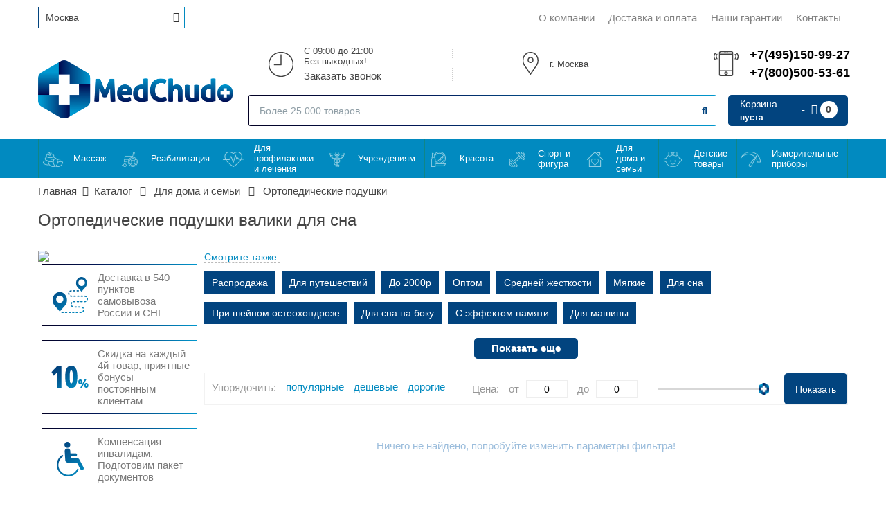

--- FILE ---
content_type: text/html; charset=utf-8
request_url: https://med-chudo.ru/catalog/ortopedicheskie_podushki_valiki_dlya_sna/
body_size: 24449
content:
<!doctype html>
<html>
<head>
<title>Ортопедические подушки валики для сна купить в Москве &#128153; по доступной цене : Med-Chudo</title>
<meta http-equiv="X-UA-Compatible" content="IE=edge" />
<meta name="viewport" content="width=device-width, initial-scale=1.0" />
<meta name="SKYPE_TOOLBAR" content="SKYPE_TOOLBAR_PARSER_COMPATIBLE"/>
<meta charset="utf-8">
<!-- Added by Arseny -->
<meta name="keywords" content="">
<meta name="description" content="Ортопедические подушки валики для сна с доставкой по Москве и всей России. Предлагаем Вам большой выбор товаров по доступным ценам. Высокое качество, гарантия производителя!">
<meta name="yandex-verification" content="e48fcc6d85e12e0e" />
<meta name="yandex-verification" content="0fe12352bc8019b9" />
<meta name="cmsmagazine" content="68343894ce506f2d731814f75faa8204" />
<meta name="google-site-verification" content="jqfPjTf9x4U0zAeXCiBdc5CtYN1uAm6KPxmhMG05mFA" /><meta name="yandex-verification" content="28a7085abf57acb0" />
<!-- фавикон -->
<link rel="icon" href="/favicon.png" type="image/png">
<link rel="shortcut icon" href="/favicon.png" type="image/png">

<link href="//fonts.googleapis.com/css?family=Open+Sans+Condensed:700|Open+Sans:400,700&subset=cyrillic" rel="stylesheet">

<link href="/scripts/css/reset.css?upd=28062019" rel="stylesheet" />
<link href="/scripts/css/hover.css?upd=28062019" rel="stylesheet" />

<script src="/scripts/js/jquery-1.8.3.min.js?upd=28062019"></script>
<script src="/scripts/js/jquery.mousewheel.min.js?upd=28062019"></script>
<script src="/scripts/js/prefixfree.min.js?upd=28062019"></script>

<link href="/scripts/soft/jquery-ui-1.10.4.custom/css/smoothness/jquery-ui-1.10.4.custom.min.css?upd=28062019" rel="stylesheet" />
<script src="/scripts/soft/jquery-ui-1.10.4.custom/js/jquery-ui-1.10.4.custom.min.js?upd=28062019"></script>

<script src="/scripts/js/jquery.cycle.all.js?upd=28062019"></script>
<script src="/scripts/js/jcarousellite.js?upd=28062019"></script>
<script src="/scripts/js/loader.js?upd=28062019"></script>
<!--<script src="/scripts/js/jquery.maskedinput.js?upd=28062019"></script>-->
<script src="/scripts/js/jquery.mask.js?upd=28062019"></script>
<script src="/scripts/js/miniplugn.js?upd=28062019"></script>


<link href="/scripts/soft/prettyLoader-master/css/prettyLoader.css?upd=28062019" rel="stylesheet" />
<script src="/scripts/soft/prettyLoader-master/js/jquery.prettyLoader.js?upd=28062019"></script>
<!--
<link href="/scripts/soft/prettyphoto-master/css/prettyPhoto.css?upd=28062019" rel="stylesheet" />
<script src="/scripts/soft/prettyphoto-master/js/jquery.prettyPhoto.js?upd=28062019"></script>
-->
<link href="/scripts/css/style.css?a" rel="stylesheet" />
<link href="/scripts/css/jquery.mmenu.css" rel="stylesheet" />
<script src="/scripts/js/ifnk.js?upd=28062019"></script>
<script src="/scripts/js/init.js?upd=28062019"></script>
<script src="/scripts/js/metrica.js?upd=28062019"></script>

<!-- Added by Arseny - VK authorization script (another one user in reviews.php -->
<!--<script type="text/javascript" src="//vk.com/js/api/openapi.js?129"></script>
<script type="text/javascript"> VK.init({apiId: 5631585});</script>-->

</head>
<body>
<script type="text/javascript">
(function ct_load_script() {
var ct = document.createElement('script'); ct.type = 'text/javascript';
ct.src = document.location.protocol+'//cc.calltracking.ru/phone.69124.4868.async.js?nc='+Math.floor(new Date().getTime()/300000);
var s = document.getElementsByTagName('script')[0]; s.parentNode.insertBefore(ct, s);
})();
</script>

<div id="wrapper">
        <div id="header" class="center">

                <div class="topInfo">
                        <div class="choiseCity">
                <i class="selCorn fas fa-caret-down"></i>
                <select name="city" data-store_city="Москва" data-default_domain="moscow" data-curent_url="/catalog/ortopedicheskie_podushki_valiki_dlya_sna/" data-protocol="https://" data-host="med-chudo.ru">
                                            <option value="abakan">Абакан</option>
                                            <option value="almetevsk">Альметьевск</option>
                                            <option value="anapa">Анапа</option>
                                            <option value="angarsk">Ангарск</option>
                                            <option value="aprelevka">Апрелевка</option>
                                            <option value="arzamas">Арзамас</option>
                                            <option value="armavir">Армавир</option>
                                            <option value="artem">Артем</option>
                                            <option value="arhangelsk">Архангельск</option>
                                            <option value="astrahan">Астрахань</option>
                                            <option value="achinsk">Ачинск</option>
                                            <option value="balakovo">Балаково</option>
                                            <option value="balashiha">Балашиха</option>
                                            <option value="barnaul">Барнаул</option>
                                            <option value="bataisk">Батайск</option>
                                            <option value="belgorod">Белгород</option>
                                            <option value="berdsk">Бердск</option>
                                            <option value="berezniki">Березники</option>
                                            <option value="biysk">Бийск</option>
                                            <option value="blagoveschensk">Благовещенск</option>
                                            <option value="bratsk">Братск</option>
                                            <option value="bronnitsy">Бронницы</option>
                                            <option value="bryansk">Брянск</option>
                                            <option value="velikij-novgorod">Великий Новгород</option>
                                            <option value="vidnoe">Видное</option>
                                            <option value="vladivostok">Владивосток</option>
                                            <option value="vladikavkaz">Владикавказ</option>
                                            <option value="vladimir">Владимир</option>
                                            <option value="vlasiha">Власиха</option>
                                            <option value="volgograd">Волгоград</option>
                                            <option value="volgodonsk">Волгодонск</option>
                                            <option value="volzhskij">Волжский</option>
                                            <option value="vologda">Вологда</option>
                                            <option value="volokolamsk">Волоколамск</option>
                                            <option value="voronezh">Воронеж</option>
                                            <option value="voskresensk">Воскресенск</option>
                                            <option value="vsevolozhsk">Всеволожск</option>
                                            <option value="gatchina">Гатчина</option>
                                            <option value="gelendzhik">Геленджик</option>
                                            <option value="groznyj">Грозный</option>
                                            <option value="dedovsk">Дедовск</option>
                                            <option value="derbent">Дербент</option>
                                            <option value="dzerzhinsk">Дзержинск</option>
                                            <option value="dzerzhinskij">Дзержинский</option>
                                            <option value="dimitrovgrad">Димитровград</option>
                                            <option value="dmitrov">Дмитров</option>
                                            <option value="dolgoprudnyj">Долгопрудный</option>
                                            <option value="domodedovo">Домодедово</option>
                                            <option value="dubna">Дубна</option>
                                            <option value="evpatoriya">Евпатория</option>
                                            <option value="egorevsk">Егорьевск</option>
                                            <option value="ekaterinburg">Екатеринбург</option>
                                            <option value="elec">Елец</option>
                                            <option value="essentuki">Ессентуки</option>
                                            <option value="zhukovsky">Жуковский</option>
                                            <option value="zarajsk">Зарайск</option>
                                            <option value="zvenigorod">Звенигород</option>
                                            <option value="zlatoust">Златоуст</option>
                                            <option value="ivanovo">Иваново</option>
                                            <option value="ivanteevka">Ивантеевка</option>
                                            <option value="izhevsk">Ижевск</option>
                                            <option value="irkutsk">Иркутск</option>
                                            <option value="istra">Истра</option>
                                            <option value="yoshkar-ola">Йошкар-Ола</option>
                                            <option value="kazan">Казань</option>
                                            <option value="kaliningrad">Калининград</option>
                                            <option value="kaluga">Калуга</option>
                                            <option value="kamensk-uralsky">Каменск-Уральский</option>
                                            <option value="kamyshin">Камышин</option>
                                            <option value="kaspiysk">Каспийск</option>
                                            <option value="kashira">Кашира</option>
                                            <option value="kemerovo">Кемерово</option>
                                            <option value="kerch">Керчь</option>
                                            <option value="kirov">Киров</option>
                                            <option value="kislovodsk">Кисловодск</option>
                                            <option value="klin">Клин</option>
                                            <option value="kovrov">Ковров</option>
                                            <option value="kolomna">Коломна</option>
                                            <option value="kolpino">Колпино</option>
                                            <option value="komsomolsk-na-amure">Комсомольск-на-Амуре</option>
                                            <option value="kopeisk">Копейск</option>
                                            <option value="korolev">Королев</option>
                                            <option value="kostroma">Кострома</option>
                                            <option value="kotelniki">Котельники</option>
                                            <option value="krasnoarmejsk">Красноармейск</option>
                                            <option value="krasnogorsk">Красногорск</option>
                                            <option value="krasnodar">Краснодар</option>
                                            <option value="krasnoe-selo">Красное Село</option>
                                            <option value="krasnoznamensk">Краснознаменск</option>
                                            <option value="krasnoyarsk">Красноярск</option>
                                            <option value="kronshtadt">Кронштадт</option>
                                            <option value="kubinka">Кубинка</option>
                                            <option value="kurgan">Курган</option>
                                            <option value="kurovskoe">Куровское</option>
                                            <option value="kursk">Курск</option>
                                            <option value="kyzyl">Кызыл</option>
                                            <option value="likino-dulevo">Ликино-Дулево</option>
                                            <option value="lipetsk">Липецк</option>
                                            <option value="lobnya">Лобня</option>
                                            <option value="losino-petrovskij">Лосино-Петровский</option>
                                            <option value="luhovitsy">Луховицы</option>
                                            <option value="lytkarino">Лыткарино</option>
                                            <option value="lyubertsy">Люберцы</option>
                                            <option value="lyudinovo">Людиново</option>
                                            <option value="magnitogorsk">Магнитогорск</option>
                                            <option value="maikop">Майкоп</option>
                                            <option value="malahovka">Малаховка</option>
                                            <option value="mahachkala">Махачкала</option>
                                            <option value="miass">Миасс</option>
                                            <option value="mozhajsk">Можайск</option>
                                            <option selected value="moscow">Москва</option>
                                            <option value="murmansk">Мурманск</option>
                                            <option value="murom">Муром</option>
                                            <option value="mytischi">Мытищи</option>
                                            <option value="naberezhnye-chelny">Набережные Челны</option>
                                            <option value="nazran">Назрань</option>
                                            <option value="nalchik">Нальчик</option>
                                            <option value="naro-fominsk">Наро-Фоминск</option>
                                            <option value="nahodka">Находка</option>
                                            <option value="nevinnomyssk">Невинномысск</option>
                                            <option value="neftekamsk">Нефтекамск</option>
                                            <option value="nefteyugansk">Нефтеюганск</option>
                                            <option value="nizhnevartovsk">Нижневартовск</option>
                                            <option value="nizhnekamsk">Нижнекамск</option>
                                            <option value="nizhnij-novgorod">Нижний Новгород</option>
                                            <option value="nizhny-tagil">Нижний Тагил</option>
                                            <option value="novokuznetsk">Новокузнецк</option>
                                            <option value="novokujbyshevsk">Новокуйбышевск</option>
                                            <option value="novomoskovsk">Новомосковск</option>
                                            <option value="novorossisk">Новороссийск</option>
                                            <option value="novosibirsk">Новосибирск</option>
                                            <option value="novocheboksarsk">Новочебоксарск</option>
                                            <option value="novocherkassk">Новочеркасск</option>
                                            <option value="novoshahtinsk">Новошахтинск</option>
                                            <option value="novy-urengoy">Новый Уренгой</option>
                                            <option value="noginsk">Ногинск</option>
                                            <option value="norilsk">Норильск</option>
                                            <option value="noyabrsk">Ноябрьск</option>
                                            <option value="obninsk">Обнинск</option>
                                            <option value="odintsovo">Одинцово</option>
                                            <option value="ozery">Озеры</option>
                                            <option value="oktyabrsky">Октябрьский</option>
                                            <option value="omsk">Омск</option>
                                            <option value="orel">Орел</option>
                                            <option value="orenburg">Оренбург</option>
                                            <option value="orehovo-zuevo">Орехово-Зуево</option>
                                            <option value="orsk">Орск</option>
                                            <option value="pavlovskij-posad">Павловский Посад</option>
                                            <option value="penza">Пенза</option>
                                            <option value="pervouralsk">Первоуральск</option>
                                            <option value="perm">Пермь</option>
                                            <option value="petergof">Петергоф</option>
                                            <option value="petrozavodsk">Петрозаводск</option>
                                            <option value="petropavlovsk-kamchatsky">Петропавловск-Камчатский</option>
                                            <option value="podolsk">Подольск</option>
                                            <option value="prokopevsk">Прокопьевск</option>
                                            <option value="protvino">Протвино</option>
                                            <option value="pskov">Псков</option>
                                            <option value="pushkin">Пушкин</option>
                                            <option value="pushkino">Пушкино</option>
                                            <option value="puschino">Пущино</option>
                                            <option value="pyatigorsk">Пятигорск</option>
                                            <option value="ramenskoe">Раменское</option>
                                            <option value="reutov">Реутов</option>
                                            <option value="rostov-na-donu">Ростов-на-Дону</option>
                                            <option value="roshal">Рошаль</option>
                                            <option value="rubtsovsk">Рубцовск</option>
                                            <option value="rybinsk">Рыбинск</option>
                                            <option value="ryazan">Рязань</option>
                                            <option value="salavat">Салават</option>
                                            <option value="samara">Самара</option>
                                            <option value="sankt-peterburg">Санкт-Петербург</option>
                                            <option value="saransk">Саранск</option>
                                            <option value="saratov">Саратов</option>
                                            <option value="sevastopol">Севастополь</option>
                                            <option value="severodvinsk">Северодвинск</option>
                                            <option value="seversk">Северск</option>
                                            <option value="sergiev-posad">Сергиев Посад</option>
                                            <option value="serpuhov">Серпухов</option>
                                            <option value="sestroreck">Сестрорецк</option>
                                            <option value="simferopol">Симферополь</option>
                                            <option value="smolensk">Смоленск</option>
                                            <option value="solnechnogorsk">Солнечногорск</option>
                                            <option value="sosnovyy-bor">Сосновый Бор</option>
                                            <option value="sochi">Сочи</option>
                                            <option value="stavropol">Ставрополь</option>
                                            <option value="staraya-kupavna">Старая Купавна</option>
                                            <option value="stary-oskol">Старый Оскол</option>
                                            <option value="sterlitamak">Стерлитамак</option>
                                            <option value="stupino">Ступино</option>
                                            <option value="surgut">Сургут</option>
                                            <option value="syzran">Сызрань</option>
                                            <option value="syktyvkar">Сыктывкар</option>
                                            <option value="taganrog">Таганрог</option>
                                            <option value="tambov">Тамбов</option>
                                            <option value="tver">Тверь</option>
                                            <option value="tolyatti">Тольятти</option>
                                            <option value="tomsk">Томск</option>
                                            <option value="tuapse">Туапсе</option>
                                            <option value="tula">Тула</option>
                                            <option value="tyumen">Тюмень</option>
                                            <option value="ulan-ude">Улан-Удэ</option>
                                            <option value="ulyanovsk">Ульяновск</option>
                                            <option value="ussuriysk">Уссурийск</option>
                                            <option value="ufa">Уфа</option>
                                            <option value="fryazino">Фрязино</option>
                                            <option value="habarovsk">Хабаровск</option>
                                            <option value="hasavyurt">Хасавюрт</option>
                                            <option value="himki">Химки</option>
                                            <option value="hotkovo">Хотьково</option>
                                            <option value="cheboksary">Чебоксары</option>
                                            <option value="chelyabinsk">Челябинск</option>
                                            <option value="cherepovec">Череповец</option>
                                            <option value="cherkessk">Черкесск</option>
                                            <option value="chernogolovka">Черноголовка</option>
                                            <option value="chehov">Чехов</option>
                                            <option value="chita">Чита</option>
                                            <option value="shatura">Шатура</option>
                                            <option value="shahty">Шахты</option>
                                            <option value="shushary">Шушары</option>
                                            <option value="schelkovo">Щелково</option>
                                            <option value="elektrogorsk">Электрогорск</option>
                                            <option value="elektrostal">Электросталь</option>
                                            <option value="elektrougli">Электроугли</option>
                                            <option value="elista">Элиста</option>
                                            <option value="engels">Энгельс</option>
                                            <option value="yuzhno-sahalinsk">Южно-Сахалинск</option>
                                            <option value="yakutsk">Якутск</option>
                                            <option value="yaroslavl">Ярославль</option>
                                    </select>
            </div>
            <ul class="listPages"><li><a href="/about/">О компании</a></li><li><a href="/dostavka/">Доставка и оплата</a></li><li><a href="/warranty/">Наши гарантии</a></li><li><a href="/contact/">Контакты</a></li></ul>            <div class="clear"></div>
        </div>
        <div class="headBlock">
            <div class="logo col-24">
                <a href='/'><img src="/scripts/img/logo.png" alt="Медчудо" title="Медчудо"></a>
            </div>
            <div class="col-74">
                <div class="timeBlock col-32">
                    <div>
<!--                        <span class="blText">с 10:00 до 21:00<br>Без выходных!</span>-->
                        <span class="blText">C 09:00 до 21:00<br>Без выходных!</span>
                        <span class="blLink" id="obcall">Заказать звонок</span>
                    </div>
                </div>
                <div class="addressBlock col-32">
                    <div>
                        <span class="blText">
                                                    г. Москва                                                </span>
                        <!-- <a href="/contact/" class="blLink">Посмотреть на карте</a> -->
                    </div>
                </div>
                <div class="phoneBlock col-32">
                    <div>
                                                <a href="tel:+74951509927">+7(495)150-99-27</a>
                        <a href="tel:+7(800)500-53-61">+7(800)500-53-61</a>
                                            </div>
                </div>
                <div class="clear"></div>
                <div class="twoInOne">
                    <div class="searchBlock col-74">
                        <input type="text" name="upsearch" id="upsearch" class="gradLiner" value="" placeholder="Более 25 000 товаров" />
                        <i id="upsearchgo" class="fas fa-search"></i>
                    </div>
                    <div class="miniCart col-24 miniCart-desk">
                        <div class="redButt">
                            <a href="/basket/">
                            <span class="titleCart">Корзина</span>
                            <span class="totalCart up_basket_summ">пуста</span>                            <span class="iconCart">
                                <i class="fas fa-shopping-cart"></i>
                                <span class="countCart up_basket_col" data-col="0">0</span>                            </span>
                            </a>
                        </div>
                    </div>
                </div>
            </div>
            <div class="clear"></div>
        </div>
        </div><!-- EndHEADER-->  

    <!--MENU-->
    <div class="MobileMenu">
        <a class="hamburger hamburger--stand" href="#main-mmenu">
            <div class="hamburger-box">
                <div class="hamburger-inner">
                </div>
            </div>
        </a>
       <div class="miniCart miniCart--mobile col-24">
                        <div class="redButt">
                            <a href="/basket/">
                            <span class="titleCart">Корзина</span>
                            <span class="totalCart up_basket_summ">пуста</span>                            <span class="iconCart">
                                <i class="fas fa-shopping-cart"></i>
                                <span class="countCart up_basket_col" data-col="0">0</span>                            </span>
                            </a>
                        </div>
                    </div>
    </div>
    <div class="menuWrapper">
        <div class="menu center">
            <ul><li><a class="imgMenu_3" href='/catalog/massazh/'>Массаж</a><ul class='submenu'><li><a class="imgMenu_728" href='/catalog/avtomobilnyie_massajery/'>Автомобильные массажеры</a></li><li><a class="imgMenu_2492" href='/catalog/aksessuary_k_apparatu_pressoterapii_i_limfodrenazha/'>Аксессуары к аппарату прессотерапии и лимфодренажа</a></li><li><a class="imgMenu_741" href='/catalog/akupunkturnyie_massajery/'>Акупунктурные массажеры</a></li><li><a class="imgMenu_2376" href='/catalog/apparaty_dlya_pressoterapii_i_limfodrenazha/'>Аппараты для прессотерапии и лимфодренажа</a></li><li><a class="imgMenu_259" href='/catalog/vannochki_dlya_nog/'>Ванночки для ног</a></li><li><a class="imgMenu_2526" href='/catalog/vannochki_dlya_nog_i_gidromassazhnoe_oborudovanie/'>Ванночки для ног и гидромас. оборудование</a></li><li><a class="imgMenu_251" href='/catalog/vannyi_s_gidromassajem/'>Ванны с гидромассажем</a></li><li><a class="imgMenu_450" href='/catalog/vibromassajeryi/'>Вибромассажеры</a></li><li><a class="imgMenu_2503" href='/catalog/vibroplatformy/'>Виброплатформы</a></li><li><a class="imgMenu_475" href='/catalog/vibroplatformyi/'>Виброплатформы</a></li><li><a class="imgMenu_716" href='/catalog/domashnie_massajeryi/'>Домашние массажеры</a></li><li><a class="imgMenu_715" href='/catalog/impulsnyie_massajeryi/'>Импульсные массажеры</a></li><li><a class="imgMenu_721" href='/catalog/infrakrasnyie_massajeryi/'>Инфракрасные массажеры</a></li><li><a class="imgMenu_736" href='/catalog/lentochnyie_massajeryi/'>Ленточные массажеры</a></li><li><a class="imgMenu_737" href='/catalog/magnitnyie_massajeryi/'>Магнитные массажеры</a></li><li><a class="imgMenu_730" href='/catalog/massajeryi_dlya_pohudeniya/'>Массажеры для похудения</a></li><li><a class="imgMenu_400" href='/catalog/massajeryi_dlya_spinyi/'>Массажеры для спины</a></li><li><a class="imgMenu_711" href='/catalog/massajeryi_prostatyi/'>Массажеры простаты</a></li><li><a class="imgMenu_192" href='/catalog/massajnyie_kovriki/'>Массажные коврики</a></li><li><a class="imgMenu_335" href='/catalog/massazhnye_stoly/'>Массажные столы</a></li><li><a class="imgMenu_2514" href='/catalog/massazhnyj_kovrik/'>Массажный коврик</a></li><li><a class="imgMenu_732" href='/catalog/meditsinskie_massajeryi/'>Медицинские массажеры</a></li><li><a class="imgMenu_723" href='/catalog/mehanicheskie_massajeryi/'>Механические массажеры</a></li><li><a class="imgMenu_734" href='/catalog/pnevmomassajeryi/'>Пневмомассажеры</a></li><li><a class="imgMenu_746" href='/catalog/rolikovyie_massajeryi/'>Роликовые массажеры</a></li><li><a class="imgMenu_712" href='/catalog/ruchnyie_massajeryi/'>Ручные массажёры</a></li><li><a class="imgMenu_2516" href='/catalog/stoun_terapiya/'>Стоун-терапия</a></li><li><a class="imgMenu_744" href='/catalog/udarnyie_massajeryi/'>Ударные массажеры</a></li><li><a class="imgMenu_739" href='/catalog/ultrazvukovyie_massajeryi/'>Ультразвуковые массажеры</a></li><li><a class="imgMenu_745" href='/catalog/universalnyie_massajeryi/'>Универсальные массажеры</a></li><li><a class="imgMenu_506" href='/catalog/elektromassajeryi/'>Электромассажеры</a></li><li><a class="imgMenu_706" href='/catalog/yaponskie_massajeryi/'>Японские массажеры</a></li><li><a class="imgMenu_4" href='/catalog/massazhery_dlya_tela/'>Массажеры для тела</a></li><li><a class="imgMenu_20" href='/catalog/massazhery_dlya_nog/'>Массажеры для ног</a></li><li><a class="imgMenu_22" href='/catalog/massazhery_dlya_litsa/'>Массажеры для лица</a></li><li><a class="imgMenu_23" href='/catalog/massazhnye_banki/'>Массажные банки</a></li><li><a class="imgMenu_30" href='/catalog/massazhnye_poyasa/'>Массажные пояса</a></li><li><a class="imgMenu_44" href='/catalog/massazhery_dlya_glaz/'>Массажеры для глаз</a></li><li><a class="imgMenu_50" href='/catalog/vakuumnye_massazhery/'>Вакуумные массажеры</a></li><li><a class="imgMenu_56" href='/catalog/massazhery_dlya_golovy/'>Массажеры для головы</a></li><li><a class="imgMenu_67" href='/catalog/massazhnye_matrasy/'>Массажные матрасы</a></li><li><a class="imgMenu_68" href='/catalog/massazhery_dlya_shei_i_plech/'>Массажеры для шеи и плеч</a></li><li><a class="imgMenu_69" href='/catalog/massazhnye_nakidki/'>Массажные накидки</a></li><li><a class="imgMenu_75" href='/catalog/massazhnye_podushki/'>Массажные подушки</a></li><li><a class="imgMenu_99" href='/catalog/massazhery_dlya_ruk/'>Массажеры для рук</a></li><li><a class="imgMenu_112" href='/catalog/massazhnye_stulya/'>Массажные стулья</a></li><li><a class="imgMenu_117" href='/catalog/massazhnye_kresla/'>Массажные кресла</a></li><li><a class="imgMenu_161" href='/catalog/massazhnye_krovati/'>Массажные кровати</a></li></ul></li><li><a class="imgMenu_1" href='/catalog/uhod_za_bolnymi_i_pozhilymi/'>Реабилитация</a><ul class='submenu'><li><a class="imgMenu_676" href='/catalog/vertikalizatoryi/'>Вертикализаторы</a></li><li><a class="imgMenu_607" href='/catalog/matrasyi_dlya_lejachih_bolnyih/'>Матрасы для лежачих больных</a></li><li><a class="imgMenu_2531" href='/catalog/mebel_dlya_invalidov/'>Мебель для инвалидов</a></li><li><a class="imgMenu_2507" href='/catalog/odezhda_dlya_detej_dtsp/'>Одежда для детей ДЦП</a></li><li><a class="imgMenu_695" href='/catalog/oporyi_dlya_spinyi/'>Опоры для спины</a></li><li><a class="imgMenu_554" href='/catalog/pampersyi_dlya_vzroslyih/'>Памперсы для взрослых</a></li><li><a class="imgMenu_2263" href='/catalog/poruchni_dlya_samopodnimaniya/'>Поручни для самоподнимания</a></li><li><a class="imgMenu_2210" href='/catalog/stupenki_i_poruchni_dlya_vannoj/'>Поручни и ступеньки для ванной</a></li><li><a class="imgMenu_2587" href='/catalog/prisposobleniya_dlya_fiksatsii/'>Приспособления для фиксации</a></li><li><a class="imgMenu_621" href='/catalog/sanitarnyie_prisposobleniya_dlya_vannoy/'>Санитарные приспособления для ванной</a></li><li><a class="imgMenu_189" href='/catalog/sluhovyie_apparatyi/'>Слуховые аппараты</a></li><li><a class="imgMenu_2511" href='/catalog/sluhovye_apparaty/'>Слуховые аппараты</a></li><li><a class="imgMenu_694" href='/catalog/sredstva_po_uhodu_za_lejachimi_bolnyimi/'>Средства по уходу за лежачими больными</a></li><li><a class="imgMenu_190" href='/catalog/trosti_i_kostyili/'>Трости и костыли</a></li><li><a class="imgMenu_2502" href='/catalog/trosti_kostyli/'>Трости, костыли</a></li><li><a class="imgMenu_530" href='/catalog/hodunki_katalki/'>Ходунки-каталки</a></li><li><a class="imgMenu_2" href='/catalog/sredstva_po_uhodu/'>Средства по уходу</a></li><li><a class="imgMenu_64" href='/catalog/hodunki/'>Ходунки</a></li><li><a class="imgMenu_5" href='/catalog/podguzniki_i_pelenki/'>Подгузники и пеленки</a></li><li><a class="imgMenu_111" href='/catalog/detskie_invalidnye_kolyaski/'>Детские инвалидные коляски</a></li><li><a class="imgMenu_16" href='/catalog/sidenya_stulya_taburety_dlya_vannoj/'>Сиденья, стулья, табуреты для ванной</a></li><li><a class="imgMenu_97" href='/catalog/hodunki_rolyatory/'>Ходунки-роллаторы</a></li><li><a class="imgMenu_119" href='/catalog/invalidnye_kresla_kolyaski_s_elektroprivodom/'>Инвалидные кресла-коляски с электроприводом</a></li><li><a class="imgMenu_17" href='/catalog/protivoprolezhnevye_podushki/'>Противопролежневые подушки</a></li><li><a class="imgMenu_42" href='/catalog/nasadki_dlya_tualeta/'>Насадки на унитаз</a></li><li><a class="imgMenu_62" href='/catalog/trenazhery_dlya_reabilitatsii/'>Тренажеры для реабилитации</a></li><li><a class="imgMenu_78" href='/catalog/kresla_tualety/'>Кресла туалеты</a></li><li><a class="imgMenu_90" href='/catalog/protivoprolezhnevye_matrasy/'>Противопролежневые матрасы</a></li><li><a class="imgMenu_92" href='/catalog/pandusy/'>Пандусы</a></li><li><a class="imgMenu_103" href='/catalog/kresla_katalki/'>Кресла-каталки для инвалидов</a></li><li><a class="imgMenu_105" href='/catalog/invalidnye_kresla_kolyaski/'>Инвалидные кресла-коляски</a></li><li><a class="imgMenu_108" href='/catalog/tualetno_dushevye_stulya/'>Туалетно-душевые стулья</a></li><li><a class="imgMenu_124" href='/catalog/podemniki_dlya_invalidov/'>Подъемники для инвалидов</a></li></ul></li><li><a class="imgMenu_10" href='/catalog/dlya_profilaktiki_i_lecheniya/'>Для профилактики и лечения</a><ul class='submenu'><li><a class="imgMenu_1657" href='/catalog/bandaji/'>Бандажи</a></li><li><a class="imgMenu_1895" href='/catalog/dyihatelnyie_trenajeryi/'>Дыхательные тренажеры</a></li><li><a class="imgMenu_2569" href='/catalog/zaschita_ot_virusov/'>Защита от вирусов</a></li><li><a class="imgMenu_2452" href='/catalog/ingalyatory_nebulajzery_i_sauny_dlya_lica/'>Ингаляторы/небулайзеры</a></li><li><a class="imgMenu_1489" href='/catalog/kislorod/'>Кислород</a></li><li><a class="imgMenu_2525" href='/catalog/lechebnye_vorotniki/'>Лечебные воротники</a></li><li><a class="imgMenu_204" href='/catalog/lechebnye_poyasa/'>Лечебные пояса</a></li><li><a class="imgMenu_1606" href='/catalog/obezzarajivateli_vozduha/'>Обеззараживатели воздуха</a></li><li><a class="imgMenu_2509" href='/catalog/obezzarazhivateli_vozduha/'>Обеззараживатели воздуха</a></li><li><a class="imgMenu_2218" href='/catalog/ortopedicheskaya_obuv/'>Ортопедическая обувь</a></li><li><a class="imgMenu_1644" href='/catalog/ortopedicheskie_stulya/'>Ортопедические стулья</a></li><li><a class="imgMenu_2499" href='/catalog/ortopedicheskie_stulya_1/'>Ортопедические стулья</a></li><li><a class="imgMenu_2448" href='/catalog/tovaryi_dlya_zaschityi_i_uprejdeniya_virusnyih_zarajeniy/'>Защита и упреждение заражений</a></li><li><a class="imgMenu_1633" href='/catalog/elektricheskie_zubnyie_schetki/'>Электрические зубные щетки</a></li><li><a class="imgMenu_2498" href='/catalog/elektricheskie_zubnye_schetki/'>Электрические зубные щетки</a></li><li><a class="imgMenu_24" href='/catalog/lechebnye_vorotniki_i_poyasa/'>Лечебные воротники и пояса</a></li><li><a class="imgMenu_47" href='/catalog/lechebnye_pribory/'>Лечебные приборы</a></li><li><a class="imgMenu_57" href='/catalog/ingalyatory/'>Ингаляторы</a></li><li><a class="imgMenu_65" href='/catalog/irrigatory/'>Ирригаторы</a></li><li><a class="imgMenu_83" href='/catalog/elektroaktivatory_i_ochistiteli_vody/'>Электроактиваторы воды</a></li></ul></li><li><a class="imgMenu_34" href='/catalog/dlya_kompanij_i_spetsialistov/'>Учреждениям</a><ul class='submenu'><li><a class="imgMenu_2441" href='/catalog/apparatyi_dlya_neinvazivnoy_ventilyatsii_legkih/'>Аппараты для неинвазивной вентиляции легких</a></li><li><a class="imgMenu_2504" href='/catalog/instrumentalnye_stolyi/'>Инструментальные столы</a></li><li><a class="imgMenu_2288" href='/catalog/instrumentalnyie_stoly/'>Инструментальные столы</a></li><li><a class="imgMenu_1163" href='/catalog/meditsinskaya_mebel/'>Медицинская мебель</a></li><li><a class="imgMenu_1030" href='/catalog/meditsinskie_matrasyi/'>Медицинские матрасы</a></li><li><a class="imgMenu_2586" href='/catalog/meditsinskie_sumki/'>Медицинские сумки</a></li><li><a class="imgMenu_2289" href='/catalog/meditsinskie_holodilniki/'>Медицинские холодильники</a></li><li><a class="imgMenu_2290" href='/catalog/sterilizatsiya_i_dezinfektsiya/'>Стерилизация и дезинфекция</a></li><li><a class="imgMenu_1132" href='/catalog/stetofonendoskopyi/'>Стетофонендоскопы</a></li><li><a class="imgMenu_2617" href='/catalog/stomatologicheskie_ustanovki/'>Стоматологические установки</a></li><li><a class="imgMenu_2495" href='/catalog/telezhki_katalki/'>Тележки каталки</a></li><li><a class="imgMenu_2501" href='/catalog/fizioterapevticheskie_apparaty/'>Физиотерапевтические аппараты</a></li><li><a class="imgMenu_1131" href='/catalog/fonendoskopyi/'>Фонендоскопы</a></li><li><a class="imgMenu_2440" href='/catalog/elektrokardiografyi/'>Электрокардиографы</a></li><li><a class="imgMenu_2549" href='/catalog/elektrokardiografy/'>Электрокардиографы</a></li><li><a class="imgMenu_35" href='/catalog/dopolnitelnoe_oborudovanie_k_krovatyam_i_invalidnym_kolyaskam/'>Дополнительное оборудование к кроватям и инвалидным коляскам</a></li><li><a class="imgMenu_39" href='/catalog/stetoskopy/'>Стетоскопы</a></li><li><a class="imgMenu_49" href='/catalog/retsikulyatory_obluchateli_bakteritsidnye/'>Бактерицидные рециркуляторы-облучатели</a></li><li><a class="imgMenu_73" href='/catalog/oborudovanie_dlya_salonov_krasoty/'>Оборудование для салонов красоты</a></li><li><a class="imgMenu_81" href='/catalog/stoliki_prikrovatnye/'>Прикроватные столики для инвалидов</a></li><li><a class="imgMenu_87" href='/catalog/meditsinskoe_oborudovanie/'>Медицинское оборудование</a></li><li><a class="imgMenu_93" href='/catalog/negatoskopy/'>Негатоскопы</a></li><li><a class="imgMenu_113" href='/catalog/meditsinskie_krovati/'>Медицинские кровати</a></li><li><a class="imgMenu_116" href='/catalog/meditsinskie_otsasyvateli/'>Медицинские отсасыватели</a></li><li><a class="imgMenu_145" href='/catalog/prikrovatnye_monitory/'>Прикроватные мониторы</a></li><li><a class="imgMenu_146" href='/catalog/laboratornoe_oborudovanie/'>Лабораторное оборудование</a></li><li><a class="imgMenu_147" href='/catalog/otorinolaringologicheskoe_oborudovanie/'>Оториноларингологическое оборудование</a></li><li><a class="imgMenu_148" href='/catalog/oftalmologicheskoe_oborudovanie/'>Офтальмологическое оборудование</a></li><li><a class="imgMenu_150" href='/catalog/mikroskopy/'>Микроскопы</a></li><li><a class="imgMenu_160" href='/catalog/nosilki/'>Медицинские носилки</a></li></ul></li><li><a class="imgMenu_8" href='/catalog/krasota/'>Красота</a><ul class='submenu'><li><a class="imgMenu_2056" href='/catalog/apparatyi_dlya_ionoforeza/'>Аппараты для ионофореза</a></li><li><a class="imgMenu_2049" href='/catalog/apparatyi_dlya_manikyura/'>Аппараты для маникюра</a></li><li><a class="imgMenu_2116" href='/catalog/apparatyi_dlya_pedikyura/'>Аппараты для педикюра</a></li><li><a class="imgMenu_1957" href='/catalog/voskoplavyi_voskonagrevateli/'>Воскоплавы, восконагреватели</a></li><li><a class="imgMenu_2127" href='/catalog/kosmeticheskie_zerkala/'>Косметические зеркала</a></li><li><a class="imgMenu_2036" href='/catalog/kosmeticheskie_naboryi/'>Косметические наборы</a></li><li><a class="imgMenu_2070" href='/catalog/kosmetologicheskie_kombaynyi/'>Косметологические комбайны</a></li><li><a class="imgMenu_2478" href='/catalog/mini_solyariy/'>Мини солярии</a></li><li><a class="imgMenu_2057" href='/catalog/oborudovanie_dlya_chistki_litsa/'>Оборудование для чистки лица</a></li><li><a class="imgMenu_2066" href='/catalog/priboryi_dlya_uhoda_za_kojey/'>Приборы для ухода за кожей</a></li><li><a class="imgMenu_2122" href='/catalog/uf_lampyi_dlya_manikyura/'>УФ-лампы для маникюра</a></li><li><a class="imgMenu_1958" href='/catalog/epilyatory/'>Эпиляторы</a></li><li><a class="imgMenu_59" href='/catalog/aksessuary_k_manikyurno_pedikyurnym_naboram/'>Аксессуары для маникюрно-педикюрных наборов</a></li><li><a class="imgMenu_9" href='/catalog/dlya_parafinoterapii/'>Все для парафинотерапии</a></li><li><a class="imgMenu_12" href='/catalog/kosmeticheskie_pribory/'>Косметологические аппараты</a></li><li><a class="imgMenu_29" href='/catalog/instrumenty_dlya_manikyura_i_pedikyura/'>Инструменты для маникюра и педикюра</a></li><li><a class="imgMenu_32" href='/catalog/feny_i_pribory_dlya_ukladki/'>Фены и приборы для укладки</a></li><li><a class="imgMenu_38" href='/catalog/manikyurno_pedikyurnye_nabory/'>Наборы для маникюра и педикюра</a></li><li><a class="imgMenu_72" href='/catalog/apparaty_po_darsonvalizatsii/'>Дарсонваль</a></li><li><a class="imgMenu_135" href='/catalog/kosmetologicheskie_lampy_lupy/'>Косметологические лампы-лупы</a></li></ul></li><li><a class="imgMenu_18" href='/catalog/dlya_sporta_i_korrektsii_figury/'>Спорт и фигура</a><ul class='submenu'><li><a class="imgMenu_2375" href='/catalog/aksessuary_dlya_miostimulyatorov/'>Аксессуары для миостимуляторов</a></li><li><a class="imgMenu_1889" href='/catalog/aksessuaryi_dlya_sporta/'>Аксессуары для спорта</a></li><li><a class="imgMenu_2529" href='/catalog/aksessuary_dlya_tennisnyh_stolov/'>Аксессуары для теннисных столов</a></li><li><a class="imgMenu_1888" href='/catalog/apparatyi_dlya_korrektsii_figuryi/'>Аппараты для коррекции фигуры</a></li><li><a class="imgMenu_179" href='/catalog/basketbolnoe_oborudovanie/'>Баскетбольное оборудование</a></li><li><a class="imgMenu_194" href='/catalog/batutyi/'>Батуты</a></li><li><a class="imgMenu_2603" href='/catalog/gornolyzhnye_trenazhery/'>Горнолыжные тренажёры</a></li><li><a class="imgMenu_181" href='/catalog/grebnye_trenazhery/'>Гребные тренажеры</a></li><li><a class="imgMenu_2494" href='/catalog/grify_diski_ganteli/'>Грифы, диски, гантели</a></li><li><a class="imgMenu_2246" href='/catalog/grifyi_diski_ganteli/'>Грифы, диски, гантели</a></li><li><a class="imgMenu_2604" href='/catalog/darts/'>Дартс</a></li><li><a class="imgMenu_2640" href='/catalog/detskie_domashnie_sportivnye_pristennye_kompleksy/'>Детские домашние спортивные пристенные комплексы</a></li><li><a class="imgMenu_180" href='/catalog/detskie_trenazhery/'>Детские тренажеры</a></li><li><a class="imgMenu_2623" href='/catalog/domashnie_detskie_sportivnye_kompleksy/'>Домашние детские спортивные комплексы</a></li><li><a class="imgMenu_2496" href='/catalog/drugie_trenazhery_i_apparaty/'>Другие тренажеры и аппараты</a></li><li><a class="imgMenu_201" href='/catalog/igrovye_stoly/'>Игровые столы</a></li><li><a class="imgMenu_1686" href='/catalog/inversionnyie_stolyi/'>Инверсионные столы</a></li><li><a class="imgMenu_1847" href='/catalog/ippotrenajeryi/'>Иппотренажеры</a></li><li><a class="imgMenu_1894" href='/catalog/kardiotrenajeryi/'>Кардиотренажеры</a></li><li><a class="imgMenu_2607" href='/catalog/kovriki_dlya_jogi_i_fitnesa/'>Коврики для йоги и фитнеса</a></li><li><a class="imgMenu_2537" href='/catalog/myachi/'>Мячи</a></li><li><a class="imgMenu_182" href='/catalog/oborudovanie_dlya_edinoborstv/'>Оборудование для бокса и единоборств</a></li><li><a class="imgMenu_2568" href='/catalog/poyasa_dlya_muzhchin_i_zhenschin/'>Пояса для мужчин и женщин</a></li><li><a class="imgMenu_2633" href='/catalog/sapbordy/'>Сапборды</a></li><li><a class="imgMenu_1886" href='/catalog/sportivnoe_oborudovanie/'>Спортивное оборудование</a></li><li><a class="imgMenu_2518" href='/catalog/sportivnye_aksessuary/'>Спортивные аксессуары</a></li><li><a class="imgMenu_178" href='/catalog/steppery/'>Степперы</a></li><li><a class="imgMenu_2454" href='/catalog/tennisnye_stoly/'>Теннисные столы</a></li><li><a class="imgMenu_193" href='/catalog/tennisnyie_stolyi/'>Теннисные столы</a></li><li><a class="imgMenu_2605" href='/catalog/shvedskie_stenki/'>Шведские стенки</a></li><li><a class="imgMenu_19" href='/catalog/miostimulyatory/'>Миостимуляторы</a></li><li><a class="imgMenu_51" href='/catalog/palki_dlya_sportivnoj_hodby/'>Палки для ходьбы</a></li><li><a class="imgMenu_136" href='/catalog/begovye_dorozhki/'>Беговые дорожки</a></li><li><a class="imgMenu_137" href='/catalog/velotrenazhery/'>Велотренажеры</a></li><li><a class="imgMenu_138" href='/catalog/ellipticheskie_trenazhery/'>Эллиптические тренажеры</a></li><li><a class="imgMenu_164" href='/catalog/imitatory_verhovoj_ezdy/'>Имитаторы верховой езды</a></li><li><a class="imgMenu_96" href='/catalog/silovye_trenazhery/'>Силовые тренажеры</a></li><li><a class="imgMenu_129" href='/catalog/detskie_sportivnye_kompleksy/'>Детские спортивные комплексы</a></li></ul></li><li><a class="imgMenu_25" href='/catalog/dlya_doma_i_semi/'>Для дома и семьи</a><ul class='submenu'><li><a class="imgMenu_968" href='/catalog/aromatizatoryi_vozduha_dlya_doma/'>Ароматизаторы воздуха для дома</a></li><li><a class="imgMenu_2521" href='/catalog/biotualety/'>Биотуалеты</a></li><li><a class="imgMenu_2643" href='/catalog/gazovye_grili/'>Газовые грили</a></li><li><a class="imgMenu_2594" href='/catalog/dekor_i_osveschenie/'>Декор и освещение</a></li><li><a class="imgMenu_2564" href='/catalog/po_potrebnostyam/'>Для красоты и здоровья по потребностям</a></li><li><a class="imgMenu_896" href='/catalog/domashnie_meteostantsii/'>Домашние метеостанции</a></li><li><a class="imgMenu_2497" href='/catalog/zaschita_ot_nasekomyh_i_vreditelej/'>Защита от насекомых и вредителей</a></li><li><a class="imgMenu_2642" href='/catalog/zonty_dlya_plyazha_i_kafe/'>Зонты для пляжа и кафе</a></li><li><a class="imgMenu_2447" href='/catalog/kartiny/'>Картины</a></li><li><a class="imgMenu_2505" href='/catalog/kislorodnyj_koktejler/'>Кислородные коктейлеры</a></li><li><a class="imgMenu_2644" href='/catalog/kompostery_sadovye/'>Компостеры садовые</a></li><li><a class="imgMenu_1012" href='/catalog/lampy_dnevnogo_sveta/'>Лампы дневного света</a></li><li><a class="imgMenu_2515" href='/catalog/mebel_dlya_doma_i_ofisa/'>Мебель для дома и офиса</a></li><li><a class="imgMenu_2619" href='/catalog/mebel_dlya_ulitsy/'>Мебель для улицы</a></li><li><a class="imgMenu_2547" href='/catalog/ozonatory_vozduha/'>Озонаторы</a></li><li><a class="imgMenu_965" href='/catalog/ozonatoryi_vozduha/'>Озонаторы воздуха</a></li><li><a class="imgMenu_200" href='/catalog/ortopedicheskie_izdeliya/'>Ортопедические изделия</a></li><li><a class="imgMenu_993" href='/catalog/oserebriteli_vodyi/'>Осеребрители воды</a></li><li><a class="imgMenu_2536" href='/catalog/oserebriteli_vody/'>Осеребрители воды</a></li><li><a class="imgMenu_2420" href='/catalog/ochagi_dlya_elektrokaminov/'>Очаги для электрокаминов</a></li><li><a class="imgMenu_2641" href='/catalog/ochagi_i_drovnitsy/'>Очаги и дровницы</a></li><li><a class="imgMenu_2598" href='/catalog/plastikovye_hozbloki/'>Пластиковые хозблоки</a></li><li><a class="imgMenu_2415" href='/catalog/portalyi_dlya_elektrokaminov/'>Порталы для электрокаминов</a></li><li><a class="imgMenu_2513" href='/catalog/provetrivateli/'>Проветриватели</a></li><li><a class="imgMenu_184" href='/catalog/solevye_lampy/'>Солевые лампы</a></li><li><a class="imgMenu_2645" href='/catalog/teplitsy/'>Теплицы</a></li><li><a class="imgMenu_2570" href='/catalog/termoodeyalo/'>Термоодеяла</a></li><li><a class="imgMenu_2647" href='/catalog/terrasnaya_doska/'>Террасная доска</a></li><li><a class="imgMenu_2618" href='/catalog/ulichnye_obogrevateli/'>Уличные обогреватели</a></li><li><a class="imgMenu_2517" href='/catalog/elektrokaminy/'>Электрокамины</a></li><li><a class="imgMenu_26" href='/catalog/vozduhoochistiteli_ionizatory/'>Ионизаторы-очистители воздуха</a></li><li><a class="imgMenu_167" href='/catalog/kislorodnyj_kontsentrator/'>Кислородные концентраторы</a></li><li><a class="imgMenu_28" href='/catalog/uvlazhniteli_vozduha/'>Увлажнители воздуха</a></li><li><a class="imgMenu_31" href='/catalog/elektrogrelki/'>Электрогрелки</a></li><li><a class="imgMenu_46" href='/catalog/elektroodeyala/'>Электроодеяла</a></li><li><a class="imgMenu_48" href='/catalog/ortopedicheskie_podushki/'>Ортопедические подушки</a></li><li><a class="imgMenu_52" href='/catalog/elektromatrasy/'>Электроматрасы</a></li><li><a class="imgMenu_60" href='/catalog/elektroprostyni/'>Электропростыни</a></li><li><a class="imgMenu_82" href='/catalog/vozduhoochistiteli/'>Воздухоочистители</a></li><li><a class="imgMenu_110" href='/catalog/mini_bani_sauny/'>Мини бани, сауны</a></li><li><a class="imgMenu_125" href='/catalog/kislorodnye_kontsentratory_koktejlery/'>Кислородные концентраторы, коктейлеры</a></li><li><a class="imgMenu_126" href='/catalog/lomterezki/'>Ломтерезки</a></li><li><a class="imgMenu_127" href='/catalog/perchatki_i_varezhki_s_podogrevom/'>Перчатки и варежки с подогревом</a></li><li><a class="imgMenu_162" href='/catalog/chasy_budilniki/'>Часы-будильники</a></li></ul></li><li><a class="imgMenu_66" href='/catalog/detskie_tovary/'>Детские товары</a><ul class='submenu'><li><a class="imgMenu_1637" href='/catalog/aspiratory/'>Аспираторы</a></li><li><a class="imgMenu_801" href='/catalog/videonyani/'>Видеоняни</a></li><li><a class="imgMenu_2493" href='/catalog/videonyanya/'>Видеоняни</a></li><li><a class="imgMenu_2627" href='/catalog/detskaya_mebel/'>Детская мебель</a></li><li><a class="imgMenu_841" href='/catalog/detskie_ingalyatoryi/'>Детские ингаляторы</a></li><li><a class="imgMenu_849" href='/catalog/detskie_irrigatoryi/'>Детские ирригаторы</a></li><li><a class="imgMenu_2629" href='/catalog/detskie_kachalki/'>Детские качалки</a></li><li><a class="imgMenu_811" href='/catalog/detskie_pelenki/'>Детские пеленки</a></li><li><a class="imgMenu_825" href='/catalog/detskie_termometryi/'>Детские термометры</a></li><li><a class="imgMenu_2630" href='/catalog/igrovye_kovriki/'>Игровые коврики</a></li><li><a class="imgMenu_2631" href='/catalog/konstruktor/'>Конструктор</a></li><li><a class="imgMenu_2626" href='/catalog/manezhi/'>Манежи</a></li><li><a class="imgMenu_809" href='/catalog/mikroskopyi_dlya_shkolnikov/'>Микроскопы для школьников</a></li><li><a class="imgMenu_821" href='/catalog/molokootsosyi/'>Молокоотсосы</a></li><li><a class="imgMenu_2534" href='/catalog/molokootsosy/'>Молокоотсосы</a></li><li><a class="imgMenu_853" href='/catalog/nagrevateli_dlya_butyilochek/'>Нагреватели для бутылочек</a></li><li><a class="imgMenu_2532" href='/catalog/nazalnyj_aspirator/'>назальный аспиратор</a></li><li><a class="imgMenu_2571" href='/catalog/nastolnye_taktilnye_paneli/'>Настольные тактильные панели</a></li><li><a class="imgMenu_2580" href='/catalog/detskie_nochniki/'>Ночники</a></li><li><a class="imgMenu_850" href='/catalog/podogrevateli_dlya_butyilochek/'>Подогреватели для бутылочек</a></li><li><a class="imgMenu_2527" href='/catalog/podogrevateli_dlya_butylochek/'>Подогреватели для бутылочек</a></li><li><a class="imgMenu_202" href='/catalog/radionyani/'>Радионяни</a></li><li><a class="imgMenu_2528" href='/catalog/radionyani_detskie/'>Радионяни</a></li><li><a class="imgMenu_2620" href='/catalog/radioupravlyaemye_gruzoviki_spetstehnika/'>Радиоуправляемые грузовики, спец.техника</a></li><li><a class="imgMenu_2533" href='/catalog/sterilizator_dlya_butylochek/'>Стерилизаторы для бутылочек</a></li><li><a class="imgMenu_854" href='/catalog/sterilizatoryi_dlya_detskih_butyilochek/'>Стерилизаторы для детских бутылочек</a></li><li><a class="imgMenu_2624" href='/catalog/suhie_bassejny/'>Сухие бассейны</a></li><li><a class="imgMenu_2535" href='/catalog/detskie_termometry/'>Термометры</a></li><li><a class="imgMenu_2541" href='/catalog/termometry_dlya_kupaniya/'>Термометры для купания</a></li><li><a class="imgMenu_2545" href='/catalog/tovary_dlya_grudnichkov/'>Товары для грудничков</a></li><li><a class="imgMenu_857" href='/catalog/hodunki_«telejka»_dlya_detey/'>Ходунки «Тележка» для детей</a></li><li><a class="imgMenu_856" href='/catalog/hodunki_dlya_malyishey/'>Ходунки для малышей</a></li><li><a class="imgMenu_54" href='/catalog/vesy_detskie/'>Детские весы</a></li></ul></li><li><a class="imgMenu_6" href='/catalog/izmeritelnye_i_diagnosticheskie_pribory/'>Измерительные приборы</a><ul class='submenu'><li><a class="imgMenu_1425" href='/catalog/domashnie_meditsinskie_priboryi/'>Домашние медицинские приборы</a></li><li><a class="imgMenu_1422" href='/catalog/jiroanalizatoryi/'>Жироанализаторы</a></li><li><a class="imgMenu_1423" href='/catalog/izmeriteli_vlajnosti_vozduha_i_temperaturyi/'>Измерители влажности воздуха и температуры</a></li><li><a class="imgMenu_1420" href='/catalog/pulsotahometryi/'>Пульсотахометры</a></li><li><a class="imgMenu_2439" href='/catalog/rostomeryi/'>Ростомеры</a></li><li><a class="imgMenu_2550" href='/catalog/izmeritelnye_i_diagnosticheskie_pribory_rostomery/'>Ростомеры</a></li><li><a class="imgMenu_1426" href='/catalog/termometry/'>Термометры</a></li><li><a class="imgMenu_2489" href='/catalog/termometry_elektronnye/'>Термометры</a></li><li><a class="imgMenu_13" href='/catalog/tonometry/'>Тонометры</a></li><li><a class="imgMenu_14" href='/catalog/vesy/'>Весы</a></li><li><a class="imgMenu_77" href='/catalog/pulsoksimetry/'>Пульсоксиметры</a></li><li><a class="imgMenu_80" href='/catalog/alkotestery/'>Алкотестеры</a></li><li><a class="imgMenu_84" href='/catalog/pulsometry/'>Пульсометры</a></li><li><a class="imgMenu_89" href='/catalog/shagomery/'>Шагомеры</a></li></ul></li></ul>            <div class="clear"></div>
        </div>
    </div>
    <!--MENU_END-->

    <div id="content" class="center">

        <div itemscope itemtype='https://schema.org/BreadcrumbList' id='provodnik'><span itemprop='itemListElement' itemscope itemtype='https://schema.org/ListItem'><a itemprop='item' href='/'><span itemprop='name'>Главная</span></a><meta itemprop='position' content='1' /></span><i class='fas fa-caret-right'></i><span itemprop='itemListElement' itemscope itemtype='https://schema.org/ListItem'><a itemprop='item' href='/catalog/'><span itemprop='name'>Каталог</span></a><meta itemprop='position' content='2' /></span> <i class='fas fa-caret-right'></i> <span itemprop='itemListElement' itemscope itemtype='https://schema.org/ListItem'><a itemprop='item' href='/catalog/dlya_doma_i_semi/'><span itemprop='name'>Для дома и семьи</span></a><meta itemprop='position' content='3' /></span> <i class='fas fa-caret-right'></i> <span itemprop='itemListElement' itemscope itemtype='https://schema.org/ListItem'><a itemprop='item' href='/catalog/ortopedicheskie_podushki/'><span itemprop='name'>Ортопедические подушки</span></a><meta itemprop='position' content='3' /></span> <i class='fas fa-caret-right'></i> <span>Валики для сна</span><h1>Ортопедические подушки валики для сна</h1><div class='show_inform'></div></div>
<div class="catalogWrapper">
	<div class="leftSideBar">
		        <div class="catCorona">
            <a href="/catalog/sredstva_zaschity_na_vremya_epidemii_koronavirusa_covid_19/">
                <img src="/scripts//img/corona.png">
            </a>
        </div>
        				<div class="magazBl">
			<div class="gradLiner">
				<span>Доставка в 540 пунктов самовывоза России и СНГ</span>
			</div>
			<div class="gradLiner">
				<span>Скидка на каждый 4й товар, приятные бонусы постоянным клиентам</span>
			</div>
			<div class="gradLiner">
				<span>Компенсация инвалидам. Подготовим пакет документов</span>
			</div>
		</div>
	</div>
	<div class="catalog">
        <div class="see-also">Смотрите также:</div><ul class="listSubCats other-categories"><li><a class="greenLink" href="/catalog/aktsii_i_rasprodaji_na_ortopedicheskie_podushki/">Распродажа</a></li><li><a class="greenLink" href="/catalog/ortopedicheskie_podushki_dlya_puteshestviy/">Для путешествий</a></li><li><a class="greenLink" href="/catalog/ortopedicheskie_podushki_do_2000r/">До 2000р</a></li><li><a class="greenLink" href="/catalog/ortopedicheskie_podushki_optom/">Оптом</a></li><li><a class="greenLink" href="/catalog/ortopedicheskie_podushki_sredney_jestkosti/">Средней жесткости</a></li><li><a class="greenLink active" href="/catalog/ortopedicheskie_podushki_valiki_dlya_sna/">Валики для сна</a></li><li><a class="greenLink" href="/catalog/myagkie_ortopedicheskie_podushki/">Мягкие</a></li><li><a class="greenLink" href="/catalog/ortopedicheskie_podushki_dlya_sna/">Для сна</a></li><li><a class="greenLink" href="/catalog/ortopedicheskie_podushki_pri_sheynom_osteohondroze/">При шейном остеохондрозе</a></li><li><a class="greenLink" href="/catalog/ortopedicheskie_podushki_dlya_sna_na_boku/">Для сна на боку</a></li><li><a class="greenLink" href="/catalog/ortopedicheskie_podushki_s_effektom_pamyati/">С эффектом памяти</a></li><li><a class="greenLink" href="/catalog/ortopedicheskie_podushki_dlya_mashinyi/">Для машины</a></li><li style="display:none"><a class="greenLink" href="/catalog/ortopedicheskie_podushki_dlya_kopchikov/">Для копчика</a></li><li style="display:none"><a class="greenLink" href="/catalog/jenskie_ortopedicheskie_podushki/">Женские</a></li><li style="display:none"><a class="greenLink" href="/catalog/podushki_«antistress»_pod_sheyu/">Антистресс</a></li><li style="display:none"><a class="greenLink" href="/catalog/podushki_pod_sheyu_dlya_puteshestviy/">Под шею для путешествий</a></li><li style="display:none"><a class="greenLink" href="/catalog/anatomicheskie_podushki_s_effektom_pamyati/">Анатомические с эффектом памяти</a></li><li style="display:none"><a class="greenLink" href="/catalog/ortopedicheskaya_podushka_dlya_detej/">Для детей</a></li></ul><span class="showAllCats redButt">Показать еще</span>		
		<script>
			let $listSubCategory = $('.catalog .listSubCats');
			let $itemSubCategory = $listSubCategory.find('> li');

			let URLpath = window.location.pathname ;

			$itemSubCategory.each(function(index, element){
				let thisLink = $(element).find('a.greenLink').attr('href');
				

				if(thisLink == URLpath) {
					$(element).css('display', 'none');
				}
			});
		</script>
		
		
		<div class="catalogForPeople" data-page="1" data-patch="YToyOntpOjA7czo3OiJjYXRhbG9nIjtpOjE7czo0MDoib3J0b3BlZGljaGVza2llX3BvZHVzaGtpX3ZhbGlraV9kbHlhX3NuYSI7fQ==" data-price_do="0" data-price_ot="0" id="catalog">
				&nbsp;</div>
		<div class="clear desk_div">
			</div>
	</div>
</div>
<div class="articlesBlock">
		<span class="titleBlock">Советы экспертов здоровья<a class="greenLink" href="/articles/">Все статьи</a></span>
		<ul class="articlesList"><li>
					<a href="/articles/dlya_kakih_zadach_nujen_massajer_dlya_spinyi/">
					<img src="/scripts/css/lazyload/loading.gif" data-src="/file/art_list/small_c5a71cf6413e6d47e01a72bacabb17b9.jpg" alt="Польза от массажеров для спины" title="Польза от массажеров для спины" />
					<span class="titleItem">Польза от массажеров для спины</span>
					</a>
				</li><li>
					<a href="/articles/chem_polezen_ruchnoy_massajer_dlya_tela/">
					<img src="/scripts/css/lazyload/loading.gif" data-src="/file/art_list/small_9f5158c8e630a18e83860914da882399.jpg" alt="Чем полезен ручной массажер для тела" title="Чем полезен ручной массажер для тела" />
					<span class="titleItem">Чем полезен ручной массажер для тела</span>
					</a>
				</li><li>
					<a href="/articles/vyibiraem_termoodeyalo_sovetyi_po_vyiboru_termoodeyala_dlya_obertyivaniy/">
					<img src="/scripts/css/lazyload/loading.gif" data-src="/file/art_list/small_10cbd736227143e13bc6b76350a23091.jpg" alt="Выбираем термоодеяло: советы по выбору термоодеяла для обертываний" title="Выбираем термоодеяло: советы по выбору термоодеяла для обертываний" />
					<span class="titleItem">Выбираем термоодеяло: советы по выбору термоодеяла для обертываний</span>
					</a>
				</li><li>
					<a href="/articles/profilaktika_prostudnyih_zabolevaniy/">
					<img src="/scripts/css/lazyload/loading.gif" data-src="/file/art_list/small_92d8929d3a986c36aed49218359a6460.jpg" alt="Профилактика простудных заболеваний - способы, советы" title="Профилактика простудных заболеваний - способы, советы" />
					<span class="titleItem">Профилактика простудных заболеваний - способы, советы</span>
					</a>
				</li><li>
					<a href="/articles/chto_takoe_mumie/">
					<img src="/scripts/css/lazyload/loading.gif" data-src="/file/art_list/small_8bfb0d67267b2e989d754e2522f55f5d.jpg" alt="Что такое мумие" title="Что такое мумие" />
					<span class="titleItem">Что такое мумие</span>
					</a>
				</li><div class="clear"></div>
		</ul>
		</div>
    </div>
    
    
    <div id="bottom" class="footerWrapper">
        <div class="footer center">
            <div class="footContact">
                <span class="footTitle"><span>Свяжитесь с нами</span></span>
                <div class="footContInfo">   
                    <div class="phoneBlock">
                                                <a href="tel:+74951509927">+7(495)150-99-27</a>
                        <a href="tel:+7(800)500-53-61">+7(800)500-53-61</a>
                        <span>Бесплатно по всей России</span>
                                            </div>                 
                    <div class="timeBlock">
                        <span class="blLink" id="obcall">Заказать звонок</span>
<!--                        <span class="blText">Пн-Пт: с 10:00 до 21:00<br>Сб-Вс: с 09:30 до 20:30</span>-->
                         <span class="blText">C 09:00 до 21:00<br>Без выходных!</span>
                    
                    </div>
                    <div class="addressBlock">


                        <span class="blText">
                                                    г. Москва                                                </span>
                    </div>
                </div>
            </div>
            <div class="footCatalog">
                <span class="footTitle"><span>Товары по категориям</span></span>
                                <ul class="footListCats"><li><a class="imgMenu_3" href='/catalog/massazh/'>Массаж</a></li><li><a class="imgMenu_1" href='/catalog/uhod_za_bolnymi_i_pozhilymi/'>Реабилитация</a></li><li><a class="imgMenu_10" href='/catalog/dlya_profilaktiki_i_lecheniya/'>Для профилактики и лечения</a></li><li><a class="imgMenu_34" href='/catalog/dlya_kompanij_i_spetsialistov/'>Учреждениям</a></li><li><a class="imgMenu_8" href='/catalog/krasota/'>Красота</a></li><li><a class="imgMenu_18" href='/catalog/dlya_sporta_i_korrektsii_figury/'>Спорт и фигура</a></li><li><a class="imgMenu_25" href='/catalog/dlya_doma_i_semi/'>Для дома и семьи</a></li><li><a class="imgMenu_66" href='/catalog/detskie_tovary/'>Детские товары</a></li><li><a class="imgMenu_6" href='/catalog/izmeritelnye_i_diagnosticheskie_pribory/'>Измерительные приборы</a></li>                </ul>
                            </div>
            <div class="footPages">
                <span class="footTitle"><span>Покупателям</span></span>                
                <ul class="footListPages"><li><a href="/about/">О компании</a></li><li><a href="/dostavka/">Доставка и оплата</a></li><li><a href="/warranty/">Наши гарантии</a></li><li><a href="/contact/">Контакты</a></li></ul>            </div>
            <div class="footInfo">
                <a href='/'><img src="/scripts/img/logo.png" alt="Медчудо" title="Медчудо"></a>
                <span class="allPayments">
                    <i class="fab fa-cc-mastercard"></i>
                    <i class="fab fa-cc-visa"></i>
                    <i class="fab fa-cc-apple-pay"></i>
                </span>
                <!--  убрать иконки соц. сетей -->
<!--                 <span class="allSocials">
                    <a href="#"><i class="fab fa-twitter"></i></a>
                    <a href="#"><i class="fab fa-instagram"></i></a>
                    <a href="#"><i class="fab fa-odnoklassniki-square"></i></a>
                    <a href="#"><i class="fab fa-vk"></i></a>
                    <a href="#"><i class="fab fa-youtube"></i></a>
                </span> -->
            </div>
            <div class="footCopyright">
                <div class="copyText">Информация на сайте носит справочный характер и не является публичной офертой, определяемой положениями ст. 437 ГК РФ</div>
                <div class="copyLink"><span>Copyright 2026 © "Медчудо"</span><a href="/politika-konfidentsialnosti/">Политика конфиденциальности</a></div>
            </div>
            
            <div style="display: none" itemscope itemtype="http://schema.org/Organization">
            <span itemprop="name">Med-Chudo</span>
            <div itemprop="address" itemscope itemtype="http://schema.org/PostalAddress">
                Адрес:
                <span itemprop="streetAddress"></span>
                <span itemprop="postalCode"></span>
                <span itemprop="addressLocality">г. Москва</span>,
            </div>
                Телефон:<span itemprop="telephone">8(800)-500-53-61</span>,
                Электронная почта: <span itemprop="email">info@med-chudo.ru</span>
            </div>
            
            <div class="clear"></div>
        </div>
    </div><!-- Endbottom-->  
</div><!-- Endwrapper-->

<div class="hiddenBlock">
    <nav id="main-mmenu">
        <ul><li><a class="imgMenu_3" href='/catalog/massazh/'>Массаж</a><ul><li><a class="imgMenu_728" href='/catalog/avtomobilnyie_massajery/'>Автомобильные массажеры</a></li><li><a class="imgMenu_2492" href='/catalog/aksessuary_k_apparatu_pressoterapii_i_limfodrenazha/'>Аксессуары к аппарату прессотерапии и лимфодренажа</a></li><li><a class="imgMenu_741" href='/catalog/akupunkturnyie_massajery/'>Акупунктурные массажеры</a></li><li><a class="imgMenu_2376" href='/catalog/apparaty_dlya_pressoterapii_i_limfodrenazha/'>Аппараты для прессотерапии и лимфодренажа</a></li><li><a class="imgMenu_259" href='/catalog/vannochki_dlya_nog/'>Ванночки для ног</a></li><li><a class="imgMenu_2526" href='/catalog/vannochki_dlya_nog_i_gidromassazhnoe_oborudovanie/'>Ванночки для ног и гидромас. оборудование</a></li><li><a class="imgMenu_251" href='/catalog/vannyi_s_gidromassajem/'>Ванны с гидромассажем</a></li><li><a class="imgMenu_450" href='/catalog/vibromassajeryi/'>Вибромассажеры</a></li><li><a class="imgMenu_2503" href='/catalog/vibroplatformy/'>Виброплатформы</a></li><li><a class="imgMenu_475" href='/catalog/vibroplatformyi/'>Виброплатформы</a></li><li><a class="imgMenu_716" href='/catalog/domashnie_massajeryi/'>Домашние массажеры</a></li><li><a class="imgMenu_715" href='/catalog/impulsnyie_massajeryi/'>Импульсные массажеры</a></li><li><a class="imgMenu_721" href='/catalog/infrakrasnyie_massajeryi/'>Инфракрасные массажеры</a></li><li><a class="imgMenu_736" href='/catalog/lentochnyie_massajeryi/'>Ленточные массажеры</a></li><li><a class="imgMenu_737" href='/catalog/magnitnyie_massajeryi/'>Магнитные массажеры</a></li><li><a class="imgMenu_730" href='/catalog/massajeryi_dlya_pohudeniya/'>Массажеры для похудения</a></li><li><a class="imgMenu_400" href='/catalog/massajeryi_dlya_spinyi/'>Массажеры для спины</a></li><li><a class="imgMenu_711" href='/catalog/massajeryi_prostatyi/'>Массажеры простаты</a></li><li><a class="imgMenu_192" href='/catalog/massajnyie_kovriki/'>Массажные коврики</a></li><li><a class="imgMenu_335" href='/catalog/massazhnye_stoly/'>Массажные столы</a></li><li><a class="imgMenu_2514" href='/catalog/massazhnyj_kovrik/'>Массажный коврик</a></li><li><a class="imgMenu_732" href='/catalog/meditsinskie_massajeryi/'>Медицинские массажеры</a></li><li><a class="imgMenu_723" href='/catalog/mehanicheskie_massajeryi/'>Механические массажеры</a></li><li><a class="imgMenu_734" href='/catalog/pnevmomassajeryi/'>Пневмомассажеры</a></li><li><a class="imgMenu_746" href='/catalog/rolikovyie_massajeryi/'>Роликовые массажеры</a></li><li><a class="imgMenu_712" href='/catalog/ruchnyie_massajeryi/'>Ручные массажёры</a></li><li><a class="imgMenu_2516" href='/catalog/stoun_terapiya/'>Стоун-терапия</a></li><li><a class="imgMenu_744" href='/catalog/udarnyie_massajeryi/'>Ударные массажеры</a></li><li><a class="imgMenu_739" href='/catalog/ultrazvukovyie_massajeryi/'>Ультразвуковые массажеры</a></li><li><a class="imgMenu_745" href='/catalog/universalnyie_massajeryi/'>Универсальные массажеры</a></li><li><a class="imgMenu_506" href='/catalog/elektromassajeryi/'>Электромассажеры</a></li><li><a class="imgMenu_706" href='/catalog/yaponskie_massajeryi/'>Японские массажеры</a></li><li><a class="imgMenu_4" href='/catalog/massazhery_dlya_tela/'>Массажеры для тела</a></li><li><a class="imgMenu_20" href='/catalog/massazhery_dlya_nog/'>Массажеры для ног</a></li><li><a class="imgMenu_22" href='/catalog/massazhery_dlya_litsa/'>Массажеры для лица</a></li><li><a class="imgMenu_23" href='/catalog/massazhnye_banki/'>Массажные банки</a></li><li><a class="imgMenu_30" href='/catalog/massazhnye_poyasa/'>Массажные пояса</a></li><li><a class="imgMenu_44" href='/catalog/massazhery_dlya_glaz/'>Массажеры для глаз</a></li><li><a class="imgMenu_50" href='/catalog/vakuumnye_massazhery/'>Вакуумные массажеры</a></li><li><a class="imgMenu_56" href='/catalog/massazhery_dlya_golovy/'>Массажеры для головы</a></li><li><a class="imgMenu_67" href='/catalog/massazhnye_matrasy/'>Массажные матрасы</a></li><li><a class="imgMenu_68" href='/catalog/massazhery_dlya_shei_i_plech/'>Массажеры для шеи и плеч</a></li><li><a class="imgMenu_69" href='/catalog/massazhnye_nakidki/'>Массажные накидки</a></li><li><a class="imgMenu_75" href='/catalog/massazhnye_podushki/'>Массажные подушки</a></li><li><a class="imgMenu_99" href='/catalog/massazhery_dlya_ruk/'>Массажеры для рук</a></li><li><a class="imgMenu_112" href='/catalog/massazhnye_stulya/'>Массажные стулья</a></li><li><a class="imgMenu_117" href='/catalog/massazhnye_kresla/'>Массажные кресла</a></li><li><a class="imgMenu_161" href='/catalog/massazhnye_krovati/'>Массажные кровати</a></li></ul></li><li><a class="imgMenu_1" href='/catalog/uhod_za_bolnymi_i_pozhilymi/'>Реабилитация</a><ul><li><a class="imgMenu_676" href='/catalog/vertikalizatoryi/'>Вертикализаторы</a></li><li><a class="imgMenu_607" href='/catalog/matrasyi_dlya_lejachih_bolnyih/'>Матрасы для лежачих больных</a></li><li><a class="imgMenu_2531" href='/catalog/mebel_dlya_invalidov/'>Мебель для инвалидов</a></li><li><a class="imgMenu_2507" href='/catalog/odezhda_dlya_detej_dtsp/'>Одежда для детей ДЦП</a></li><li><a class="imgMenu_695" href='/catalog/oporyi_dlya_spinyi/'>Опоры для спины</a></li><li><a class="imgMenu_554" href='/catalog/pampersyi_dlya_vzroslyih/'>Памперсы для взрослых</a></li><li><a class="imgMenu_2263" href='/catalog/poruchni_dlya_samopodnimaniya/'>Поручни для самоподнимания</a></li><li><a class="imgMenu_2210" href='/catalog/stupenki_i_poruchni_dlya_vannoj/'>Поручни и ступеньки для ванной</a></li><li><a class="imgMenu_2587" href='/catalog/prisposobleniya_dlya_fiksatsii/'>Приспособления для фиксации</a></li><li><a class="imgMenu_621" href='/catalog/sanitarnyie_prisposobleniya_dlya_vannoy/'>Санитарные приспособления для ванной</a></li><li><a class="imgMenu_189" href='/catalog/sluhovyie_apparatyi/'>Слуховые аппараты</a></li><li><a class="imgMenu_2511" href='/catalog/sluhovye_apparaty/'>Слуховые аппараты</a></li><li><a class="imgMenu_694" href='/catalog/sredstva_po_uhodu_za_lejachimi_bolnyimi/'>Средства по уходу за лежачими больными</a></li><li><a class="imgMenu_190" href='/catalog/trosti_i_kostyili/'>Трости и костыли</a></li><li><a class="imgMenu_2502" href='/catalog/trosti_kostyli/'>Трости, костыли</a></li><li><a class="imgMenu_530" href='/catalog/hodunki_katalki/'>Ходунки-каталки</a></li><li><a class="imgMenu_2" href='/catalog/sredstva_po_uhodu/'>Средства по уходу</a></li><li><a class="imgMenu_64" href='/catalog/hodunki/'>Ходунки</a></li><li><a class="imgMenu_5" href='/catalog/podguzniki_i_pelenki/'>Подгузники и пеленки</a></li><li><a class="imgMenu_111" href='/catalog/detskie_invalidnye_kolyaski/'>Детские инвалидные коляски</a></li><li><a class="imgMenu_16" href='/catalog/sidenya_stulya_taburety_dlya_vannoj/'>Сиденья, стулья, табуреты для ванной</a></li><li><a class="imgMenu_97" href='/catalog/hodunki_rolyatory/'>Ходунки-роллаторы</a></li><li><a class="imgMenu_119" href='/catalog/invalidnye_kresla_kolyaski_s_elektroprivodom/'>Инвалидные кресла-коляски с электроприводом</a></li><li><a class="imgMenu_17" href='/catalog/protivoprolezhnevye_podushki/'>Противопролежневые подушки</a></li><li><a class="imgMenu_42" href='/catalog/nasadki_dlya_tualeta/'>Насадки на унитаз</a></li><li><a class="imgMenu_62" href='/catalog/trenazhery_dlya_reabilitatsii/'>Тренажеры для реабилитации</a></li><li><a class="imgMenu_78" href='/catalog/kresla_tualety/'>Кресла туалеты</a></li><li><a class="imgMenu_90" href='/catalog/protivoprolezhnevye_matrasy/'>Противопролежневые матрасы</a></li><li><a class="imgMenu_92" href='/catalog/pandusy/'>Пандусы</a></li><li><a class="imgMenu_103" href='/catalog/kresla_katalki/'>Кресла-каталки для инвалидов</a></li><li><a class="imgMenu_105" href='/catalog/invalidnye_kresla_kolyaski/'>Инвалидные кресла-коляски</a></li><li><a class="imgMenu_108" href='/catalog/tualetno_dushevye_stulya/'>Туалетно-душевые стулья</a></li><li><a class="imgMenu_124" href='/catalog/podemniki_dlya_invalidov/'>Подъемники для инвалидов</a></li></ul></li><li><a class="imgMenu_10" href='/catalog/dlya_profilaktiki_i_lecheniya/'>Для профилактики и лечения</a><ul><li><a class="imgMenu_1657" href='/catalog/bandaji/'>Бандажи</a></li><li><a class="imgMenu_1895" href='/catalog/dyihatelnyie_trenajeryi/'>Дыхательные тренажеры</a></li><li><a class="imgMenu_2569" href='/catalog/zaschita_ot_virusov/'>Защита от вирусов</a></li><li><a class="imgMenu_2452" href='/catalog/ingalyatory_nebulajzery_i_sauny_dlya_lica/'>Ингаляторы/небулайзеры</a></li><li><a class="imgMenu_1489" href='/catalog/kislorod/'>Кислород</a></li><li><a class="imgMenu_2525" href='/catalog/lechebnye_vorotniki/'>Лечебные воротники</a></li><li><a class="imgMenu_204" href='/catalog/lechebnye_poyasa/'>Лечебные пояса</a></li><li><a class="imgMenu_1606" href='/catalog/obezzarajivateli_vozduha/'>Обеззараживатели воздуха</a></li><li><a class="imgMenu_2509" href='/catalog/obezzarazhivateli_vozduha/'>Обеззараживатели воздуха</a></li><li><a class="imgMenu_2218" href='/catalog/ortopedicheskaya_obuv/'>Ортопедическая обувь</a></li><li><a class="imgMenu_1644" href='/catalog/ortopedicheskie_stulya/'>Ортопедические стулья</a></li><li><a class="imgMenu_2499" href='/catalog/ortopedicheskie_stulya_1/'>Ортопедические стулья</a></li><li><a class="imgMenu_2448" href='/catalog/tovaryi_dlya_zaschityi_i_uprejdeniya_virusnyih_zarajeniy/'>Защита и упреждение заражений</a></li><li><a class="imgMenu_1633" href='/catalog/elektricheskie_zubnyie_schetki/'>Электрические зубные щетки</a></li><li><a class="imgMenu_2498" href='/catalog/elektricheskie_zubnye_schetki/'>Электрические зубные щетки</a></li><li><a class="imgMenu_24" href='/catalog/lechebnye_vorotniki_i_poyasa/'>Лечебные воротники и пояса</a></li><li><a class="imgMenu_47" href='/catalog/lechebnye_pribory/'>Лечебные приборы</a></li><li><a class="imgMenu_57" href='/catalog/ingalyatory/'>Ингаляторы</a></li><li><a class="imgMenu_65" href='/catalog/irrigatory/'>Ирригаторы</a></li><li><a class="imgMenu_83" href='/catalog/elektroaktivatory_i_ochistiteli_vody/'>Электроактиваторы воды</a></li></ul></li><li><a class="imgMenu_34" href='/catalog/dlya_kompanij_i_spetsialistov/'>Учреждениям</a><ul><li><a class="imgMenu_2441" href='/catalog/apparatyi_dlya_neinvazivnoy_ventilyatsii_legkih/'>Аппараты для неинвазивной вентиляции легких</a></li><li><a class="imgMenu_2504" href='/catalog/instrumentalnye_stolyi/'>Инструментальные столы</a></li><li><a class="imgMenu_2288" href='/catalog/instrumentalnyie_stoly/'>Инструментальные столы</a></li><li><a class="imgMenu_1163" href='/catalog/meditsinskaya_mebel/'>Медицинская мебель</a></li><li><a class="imgMenu_1030" href='/catalog/meditsinskie_matrasyi/'>Медицинские матрасы</a></li><li><a class="imgMenu_2586" href='/catalog/meditsinskie_sumki/'>Медицинские сумки</a></li><li><a class="imgMenu_2289" href='/catalog/meditsinskie_holodilniki/'>Медицинские холодильники</a></li><li><a class="imgMenu_2290" href='/catalog/sterilizatsiya_i_dezinfektsiya/'>Стерилизация и дезинфекция</a></li><li><a class="imgMenu_1132" href='/catalog/stetofonendoskopyi/'>Стетофонендоскопы</a></li><li><a class="imgMenu_2617" href='/catalog/stomatologicheskie_ustanovki/'>Стоматологические установки</a></li><li><a class="imgMenu_2495" href='/catalog/telezhki_katalki/'>Тележки каталки</a></li><li><a class="imgMenu_2501" href='/catalog/fizioterapevticheskie_apparaty/'>Физиотерапевтические аппараты</a></li><li><a class="imgMenu_1131" href='/catalog/fonendoskopyi/'>Фонендоскопы</a></li><li><a class="imgMenu_2440" href='/catalog/elektrokardiografyi/'>Электрокардиографы</a></li><li><a class="imgMenu_2549" href='/catalog/elektrokardiografy/'>Электрокардиографы</a></li><li><a class="imgMenu_35" href='/catalog/dopolnitelnoe_oborudovanie_k_krovatyam_i_invalidnym_kolyaskam/'>Дополнительное оборудование к кроватям и инвалидным коляскам</a></li><li><a class="imgMenu_39" href='/catalog/stetoskopy/'>Стетоскопы</a></li><li><a class="imgMenu_49" href='/catalog/retsikulyatory_obluchateli_bakteritsidnye/'>Бактерицидные рециркуляторы-облучатели</a></li><li><a class="imgMenu_73" href='/catalog/oborudovanie_dlya_salonov_krasoty/'>Оборудование для салонов красоты</a></li><li><a class="imgMenu_81" href='/catalog/stoliki_prikrovatnye/'>Прикроватные столики для инвалидов</a></li><li><a class="imgMenu_87" href='/catalog/meditsinskoe_oborudovanie/'>Медицинское оборудование</a></li><li><a class="imgMenu_93" href='/catalog/negatoskopy/'>Негатоскопы</a></li><li><a class="imgMenu_113" href='/catalog/meditsinskie_krovati/'>Медицинские кровати</a></li><li><a class="imgMenu_116" href='/catalog/meditsinskie_otsasyvateli/'>Медицинские отсасыватели</a></li><li><a class="imgMenu_145" href='/catalog/prikrovatnye_monitory/'>Прикроватные мониторы</a></li><li><a class="imgMenu_146" href='/catalog/laboratornoe_oborudovanie/'>Лабораторное оборудование</a></li><li><a class="imgMenu_147" href='/catalog/otorinolaringologicheskoe_oborudovanie/'>Оториноларингологическое оборудование</a></li><li><a class="imgMenu_148" href='/catalog/oftalmologicheskoe_oborudovanie/'>Офтальмологическое оборудование</a></li><li><a class="imgMenu_150" href='/catalog/mikroskopy/'>Микроскопы</a></li><li><a class="imgMenu_160" href='/catalog/nosilki/'>Медицинские носилки</a></li></ul></li><li><a class="imgMenu_8" href='/catalog/krasota/'>Красота</a><ul><li><a class="imgMenu_2056" href='/catalog/apparatyi_dlya_ionoforeza/'>Аппараты для ионофореза</a></li><li><a class="imgMenu_2049" href='/catalog/apparatyi_dlya_manikyura/'>Аппараты для маникюра</a></li><li><a class="imgMenu_2116" href='/catalog/apparatyi_dlya_pedikyura/'>Аппараты для педикюра</a></li><li><a class="imgMenu_1957" href='/catalog/voskoplavyi_voskonagrevateli/'>Воскоплавы, восконагреватели</a></li><li><a class="imgMenu_2127" href='/catalog/kosmeticheskie_zerkala/'>Косметические зеркала</a></li><li><a class="imgMenu_2036" href='/catalog/kosmeticheskie_naboryi/'>Косметические наборы</a></li><li><a class="imgMenu_2070" href='/catalog/kosmetologicheskie_kombaynyi/'>Косметологические комбайны</a></li><li><a class="imgMenu_2478" href='/catalog/mini_solyariy/'>Мини солярии</a></li><li><a class="imgMenu_2057" href='/catalog/oborudovanie_dlya_chistki_litsa/'>Оборудование для чистки лица</a></li><li><a class="imgMenu_2066" href='/catalog/priboryi_dlya_uhoda_za_kojey/'>Приборы для ухода за кожей</a></li><li><a class="imgMenu_2122" href='/catalog/uf_lampyi_dlya_manikyura/'>УФ-лампы для маникюра</a></li><li><a class="imgMenu_1958" href='/catalog/epilyatory/'>Эпиляторы</a></li><li><a class="imgMenu_59" href='/catalog/aksessuary_k_manikyurno_pedikyurnym_naboram/'>Аксессуары для маникюрно-педикюрных наборов</a></li><li><a class="imgMenu_9" href='/catalog/dlya_parafinoterapii/'>Все для парафинотерапии</a></li><li><a class="imgMenu_12" href='/catalog/kosmeticheskie_pribory/'>Косметологические аппараты</a></li><li><a class="imgMenu_29" href='/catalog/instrumenty_dlya_manikyura_i_pedikyura/'>Инструменты для маникюра и педикюра</a></li><li><a class="imgMenu_32" href='/catalog/feny_i_pribory_dlya_ukladki/'>Фены и приборы для укладки</a></li><li><a class="imgMenu_38" href='/catalog/manikyurno_pedikyurnye_nabory/'>Наборы для маникюра и педикюра</a></li><li><a class="imgMenu_72" href='/catalog/apparaty_po_darsonvalizatsii/'>Дарсонваль</a></li><li><a class="imgMenu_135" href='/catalog/kosmetologicheskie_lampy_lupy/'>Косметологические лампы-лупы</a></li></ul></li><li><a class="imgMenu_18" href='/catalog/dlya_sporta_i_korrektsii_figury/'>Спорт и фигура</a><ul><li><a class="imgMenu_2375" href='/catalog/aksessuary_dlya_miostimulyatorov/'>Аксессуары для миостимуляторов</a></li><li><a class="imgMenu_1889" href='/catalog/aksessuaryi_dlya_sporta/'>Аксессуары для спорта</a></li><li><a class="imgMenu_2529" href='/catalog/aksessuary_dlya_tennisnyh_stolov/'>Аксессуары для теннисных столов</a></li><li><a class="imgMenu_1888" href='/catalog/apparatyi_dlya_korrektsii_figuryi/'>Аппараты для коррекции фигуры</a></li><li><a class="imgMenu_179" href='/catalog/basketbolnoe_oborudovanie/'>Баскетбольное оборудование</a></li><li><a class="imgMenu_194" href='/catalog/batutyi/'>Батуты</a></li><li><a class="imgMenu_2603" href='/catalog/gornolyzhnye_trenazhery/'>Горнолыжные тренажёры</a></li><li><a class="imgMenu_181" href='/catalog/grebnye_trenazhery/'>Гребные тренажеры</a></li><li><a class="imgMenu_2494" href='/catalog/grify_diski_ganteli/'>Грифы, диски, гантели</a></li><li><a class="imgMenu_2246" href='/catalog/grifyi_diski_ganteli/'>Грифы, диски, гантели</a></li><li><a class="imgMenu_2604" href='/catalog/darts/'>Дартс</a></li><li><a class="imgMenu_2640" href='/catalog/detskie_domashnie_sportivnye_pristennye_kompleksy/'>Детские домашние спортивные пристенные комплексы</a></li><li><a class="imgMenu_180" href='/catalog/detskie_trenazhery/'>Детские тренажеры</a></li><li><a class="imgMenu_2623" href='/catalog/domashnie_detskie_sportivnye_kompleksy/'>Домашние детские спортивные комплексы</a></li><li><a class="imgMenu_2496" href='/catalog/drugie_trenazhery_i_apparaty/'>Другие тренажеры и аппараты</a></li><li><a class="imgMenu_201" href='/catalog/igrovye_stoly/'>Игровые столы</a></li><li><a class="imgMenu_1686" href='/catalog/inversionnyie_stolyi/'>Инверсионные столы</a></li><li><a class="imgMenu_1847" href='/catalog/ippotrenajeryi/'>Иппотренажеры</a></li><li><a class="imgMenu_1894" href='/catalog/kardiotrenajeryi/'>Кардиотренажеры</a></li><li><a class="imgMenu_2607" href='/catalog/kovriki_dlya_jogi_i_fitnesa/'>Коврики для йоги и фитнеса</a></li><li><a class="imgMenu_2537" href='/catalog/myachi/'>Мячи</a></li><li><a class="imgMenu_182" href='/catalog/oborudovanie_dlya_edinoborstv/'>Оборудование для бокса и единоборств</a></li><li><a class="imgMenu_2568" href='/catalog/poyasa_dlya_muzhchin_i_zhenschin/'>Пояса для мужчин и женщин</a></li><li><a class="imgMenu_2633" href='/catalog/sapbordy/'>Сапборды</a></li><li><a class="imgMenu_1886" href='/catalog/sportivnoe_oborudovanie/'>Спортивное оборудование</a></li><li><a class="imgMenu_2518" href='/catalog/sportivnye_aksessuary/'>Спортивные аксессуары</a></li><li><a class="imgMenu_178" href='/catalog/steppery/'>Степперы</a></li><li><a class="imgMenu_2454" href='/catalog/tennisnye_stoly/'>Теннисные столы</a></li><li><a class="imgMenu_193" href='/catalog/tennisnyie_stolyi/'>Теннисные столы</a></li><li><a class="imgMenu_2605" href='/catalog/shvedskie_stenki/'>Шведские стенки</a></li><li><a class="imgMenu_19" href='/catalog/miostimulyatory/'>Миостимуляторы</a></li><li><a class="imgMenu_51" href='/catalog/palki_dlya_sportivnoj_hodby/'>Палки для ходьбы</a></li><li><a class="imgMenu_136" href='/catalog/begovye_dorozhki/'>Беговые дорожки</a></li><li><a class="imgMenu_137" href='/catalog/velotrenazhery/'>Велотренажеры</a></li><li><a class="imgMenu_138" href='/catalog/ellipticheskie_trenazhery/'>Эллиптические тренажеры</a></li><li><a class="imgMenu_164" href='/catalog/imitatory_verhovoj_ezdy/'>Имитаторы верховой езды</a></li><li><a class="imgMenu_96" href='/catalog/silovye_trenazhery/'>Силовые тренажеры</a></li><li><a class="imgMenu_129" href='/catalog/detskie_sportivnye_kompleksy/'>Детские спортивные комплексы</a></li></ul></li><li><a class="imgMenu_25" href='/catalog/dlya_doma_i_semi/'>Для дома и семьи</a><ul><li><a class="imgMenu_968" href='/catalog/aromatizatoryi_vozduha_dlya_doma/'>Ароматизаторы воздуха для дома</a></li><li><a class="imgMenu_2521" href='/catalog/biotualety/'>Биотуалеты</a></li><li><a class="imgMenu_2643" href='/catalog/gazovye_grili/'>Газовые грили</a></li><li><a class="imgMenu_2594" href='/catalog/dekor_i_osveschenie/'>Декор и освещение</a></li><li><a class="imgMenu_2564" href='/catalog/po_potrebnostyam/'>Для красоты и здоровья по потребностям</a></li><li><a class="imgMenu_896" href='/catalog/domashnie_meteostantsii/'>Домашние метеостанции</a></li><li><a class="imgMenu_2497" href='/catalog/zaschita_ot_nasekomyh_i_vreditelej/'>Защита от насекомых и вредителей</a></li><li><a class="imgMenu_2642" href='/catalog/zonty_dlya_plyazha_i_kafe/'>Зонты для пляжа и кафе</a></li><li><a class="imgMenu_2447" href='/catalog/kartiny/'>Картины</a></li><li><a class="imgMenu_2505" href='/catalog/kislorodnyj_koktejler/'>Кислородные коктейлеры</a></li><li><a class="imgMenu_2644" href='/catalog/kompostery_sadovye/'>Компостеры садовые</a></li><li><a class="imgMenu_1012" href='/catalog/lampy_dnevnogo_sveta/'>Лампы дневного света</a></li><li><a class="imgMenu_2515" href='/catalog/mebel_dlya_doma_i_ofisa/'>Мебель для дома и офиса</a></li><li><a class="imgMenu_2619" href='/catalog/mebel_dlya_ulitsy/'>Мебель для улицы</a></li><li><a class="imgMenu_2547" href='/catalog/ozonatory_vozduha/'>Озонаторы</a></li><li><a class="imgMenu_965" href='/catalog/ozonatoryi_vozduha/'>Озонаторы воздуха</a></li><li><a class="imgMenu_200" href='/catalog/ortopedicheskie_izdeliya/'>Ортопедические изделия</a></li><li><a class="imgMenu_993" href='/catalog/oserebriteli_vodyi/'>Осеребрители воды</a></li><li><a class="imgMenu_2536" href='/catalog/oserebriteli_vody/'>Осеребрители воды</a></li><li><a class="imgMenu_2420" href='/catalog/ochagi_dlya_elektrokaminov/'>Очаги для электрокаминов</a></li><li><a class="imgMenu_2641" href='/catalog/ochagi_i_drovnitsy/'>Очаги и дровницы</a></li><li><a class="imgMenu_2598" href='/catalog/plastikovye_hozbloki/'>Пластиковые хозблоки</a></li><li><a class="imgMenu_2415" href='/catalog/portalyi_dlya_elektrokaminov/'>Порталы для электрокаминов</a></li><li><a class="imgMenu_2513" href='/catalog/provetrivateli/'>Проветриватели</a></li><li><a class="imgMenu_184" href='/catalog/solevye_lampy/'>Солевые лампы</a></li><li><a class="imgMenu_2645" href='/catalog/teplitsy/'>Теплицы</a></li><li><a class="imgMenu_2570" href='/catalog/termoodeyalo/'>Термоодеяла</a></li><li><a class="imgMenu_2647" href='/catalog/terrasnaya_doska/'>Террасная доска</a></li><li><a class="imgMenu_2618" href='/catalog/ulichnye_obogrevateli/'>Уличные обогреватели</a></li><li><a class="imgMenu_2517" href='/catalog/elektrokaminy/'>Электрокамины</a></li><li><a class="imgMenu_26" href='/catalog/vozduhoochistiteli_ionizatory/'>Ионизаторы-очистители воздуха</a></li><li><a class="imgMenu_167" href='/catalog/kislorodnyj_kontsentrator/'>Кислородные концентраторы</a></li><li><a class="imgMenu_28" href='/catalog/uvlazhniteli_vozduha/'>Увлажнители воздуха</a></li><li><a class="imgMenu_31" href='/catalog/elektrogrelki/'>Электрогрелки</a></li><li><a class="imgMenu_46" href='/catalog/elektroodeyala/'>Электроодеяла</a></li><li><a class="imgMenu_48" href='/catalog/ortopedicheskie_podushki/'>Ортопедические подушки</a></li><li><a class="imgMenu_52" href='/catalog/elektromatrasy/'>Электроматрасы</a></li><li><a class="imgMenu_60" href='/catalog/elektroprostyni/'>Электропростыни</a></li><li><a class="imgMenu_82" href='/catalog/vozduhoochistiteli/'>Воздухоочистители</a></li><li><a class="imgMenu_110" href='/catalog/mini_bani_sauny/'>Мини бани, сауны</a></li><li><a class="imgMenu_125" href='/catalog/kislorodnye_kontsentratory_koktejlery/'>Кислородные концентраторы, коктейлеры</a></li><li><a class="imgMenu_126" href='/catalog/lomterezki/'>Ломтерезки</a></li><li><a class="imgMenu_127" href='/catalog/perchatki_i_varezhki_s_podogrevom/'>Перчатки и варежки с подогревом</a></li><li><a class="imgMenu_162" href='/catalog/chasy_budilniki/'>Часы-будильники</a></li></ul></li><li><a class="imgMenu_66" href='/catalog/detskie_tovary/'>Детские товары</a><ul><li><a class="imgMenu_1637" href='/catalog/aspiratory/'>Аспираторы</a></li><li><a class="imgMenu_801" href='/catalog/videonyani/'>Видеоняни</a></li><li><a class="imgMenu_2493" href='/catalog/videonyanya/'>Видеоняни</a></li><li><a class="imgMenu_2627" href='/catalog/detskaya_mebel/'>Детская мебель</a></li><li><a class="imgMenu_841" href='/catalog/detskie_ingalyatoryi/'>Детские ингаляторы</a></li><li><a class="imgMenu_849" href='/catalog/detskie_irrigatoryi/'>Детские ирригаторы</a></li><li><a class="imgMenu_2629" href='/catalog/detskie_kachalki/'>Детские качалки</a></li><li><a class="imgMenu_811" href='/catalog/detskie_pelenki/'>Детские пеленки</a></li><li><a class="imgMenu_825" href='/catalog/detskie_termometryi/'>Детские термометры</a></li><li><a class="imgMenu_2630" href='/catalog/igrovye_kovriki/'>Игровые коврики</a></li><li><a class="imgMenu_2631" href='/catalog/konstruktor/'>Конструктор</a></li><li><a class="imgMenu_2626" href='/catalog/manezhi/'>Манежи</a></li><li><a class="imgMenu_809" href='/catalog/mikroskopyi_dlya_shkolnikov/'>Микроскопы для школьников</a></li><li><a class="imgMenu_821" href='/catalog/molokootsosyi/'>Молокоотсосы</a></li><li><a class="imgMenu_2534" href='/catalog/molokootsosy/'>Молокоотсосы</a></li><li><a class="imgMenu_853" href='/catalog/nagrevateli_dlya_butyilochek/'>Нагреватели для бутылочек</a></li><li><a class="imgMenu_2532" href='/catalog/nazalnyj_aspirator/'>назальный аспиратор</a></li><li><a class="imgMenu_2571" href='/catalog/nastolnye_taktilnye_paneli/'>Настольные тактильные панели</a></li><li><a class="imgMenu_2580" href='/catalog/detskie_nochniki/'>Ночники</a></li><li><a class="imgMenu_850" href='/catalog/podogrevateli_dlya_butyilochek/'>Подогреватели для бутылочек</a></li><li><a class="imgMenu_2527" href='/catalog/podogrevateli_dlya_butylochek/'>Подогреватели для бутылочек</a></li><li><a class="imgMenu_202" href='/catalog/radionyani/'>Радионяни</a></li><li><a class="imgMenu_2528" href='/catalog/radionyani_detskie/'>Радионяни</a></li><li><a class="imgMenu_2620" href='/catalog/radioupravlyaemye_gruzoviki_spetstehnika/'>Радиоуправляемые грузовики, спец.техника</a></li><li><a class="imgMenu_2533" href='/catalog/sterilizator_dlya_butylochek/'>Стерилизаторы для бутылочек</a></li><li><a class="imgMenu_854" href='/catalog/sterilizatoryi_dlya_detskih_butyilochek/'>Стерилизаторы для детских бутылочек</a></li><li><a class="imgMenu_2624" href='/catalog/suhie_bassejny/'>Сухие бассейны</a></li><li><a class="imgMenu_2535" href='/catalog/detskie_termometry/'>Термометры</a></li><li><a class="imgMenu_2541" href='/catalog/termometry_dlya_kupaniya/'>Термометры для купания</a></li><li><a class="imgMenu_2545" href='/catalog/tovary_dlya_grudnichkov/'>Товары для грудничков</a></li><li><a class="imgMenu_857" href='/catalog/hodunki_«telejka»_dlya_detey/'>Ходунки «Тележка» для детей</a></li><li><a class="imgMenu_856" href='/catalog/hodunki_dlya_malyishey/'>Ходунки для малышей</a></li><li><a class="imgMenu_54" href='/catalog/vesy_detskie/'>Детские весы</a></li></ul></li><li><a class="imgMenu_6" href='/catalog/izmeritelnye_i_diagnosticheskie_pribory/'>Измерительные приборы</a><ul><li><a class="imgMenu_1425" href='/catalog/domashnie_meditsinskie_priboryi/'>Домашние медицинские приборы</a></li><li><a class="imgMenu_1422" href='/catalog/jiroanalizatoryi/'>Жироанализаторы</a></li><li><a class="imgMenu_1423" href='/catalog/izmeriteli_vlajnosti_vozduha_i_temperaturyi/'>Измерители влажности воздуха и температуры</a></li><li><a class="imgMenu_1420" href='/catalog/pulsotahometryi/'>Пульсотахометры</a></li><li><a class="imgMenu_2439" href='/catalog/rostomeryi/'>Ростомеры</a></li><li><a class="imgMenu_2550" href='/catalog/izmeritelnye_i_diagnosticheskie_pribory_rostomery/'>Ростомеры</a></li><li><a class="imgMenu_1426" href='/catalog/termometry/'>Термометры</a></li><li><a class="imgMenu_2489" href='/catalog/termometry_elektronnye/'>Термометры</a></li><li><a class="imgMenu_13" href='/catalog/tonometry/'>Тонометры</a></li><li><a class="imgMenu_14" href='/catalog/vesy/'>Весы</a></li><li><a class="imgMenu_77" href='/catalog/pulsoksimetry/'>Пульсоксиметры</a></li><li><a class="imgMenu_80" href='/catalog/alkotestery/'>Алкотестеры</a></li><li><a class="imgMenu_84" href='/catalog/pulsometry/'>Пульсометры</a></li><li><a class="imgMenu_89" href='/catalog/shagomery/'>Шагомеры</a></li></ul></li><div class="main-mmenu-block"><li><span class="mm-title">Инфомация</span></li></div><li><a href="/about/">О компании</a></li><li><a href="/dostavka/">Доставка и оплата</a></li><li><a href="/warranty/">Наши гарантии</a></li><li><a href="/contact/">Контакты</a></li> 

    </ul>


    </nav>
</ul>
</div>
<!--DOP_STYLES-->
<link href="/scripts/css/font-awesome.min.css" rel="stylesheet" type="text/css" />
<link href="/scripts/css/slick.css" rel="stylesheet" />
<script src="/scripts/js/slick.min.js"></script>
<link href="/scripts/css/lightgallery.css" rel="stylesheet" />
<script src="/scripts/js/lightgallery.min.js"></script>
<link href="/scripts/css/nouislider.css" rel="stylesheet" />
<script src="/scripts/js/nouislider.js"></script>
<script src="/scripts/js/jquery.mmenu.js?upd=28062019"></script>
<script src="/scripts/js/jquery.cookie.min.js?upd=28062019"></script>
<script src="/scripts/js/custom.js?upd=28062019"></script>

<!-- Ленивая загрузка картинок -->
<link rel="stylesheet" href="/scripts/css/lazyload/jquery.lazyloadxt.spinner.css" type="text/css" media="screen" />
<script src="/scripts/js/jquery.lazyloadxt.js"></script>

<!-- Yandex.Metrika counter -->
<script type="text/javascript" >
   (function(m,e,t,r,i,k,a){m[i]=m[i]||function(){(m[i].a=m[i].a||[]).push(arguments)};
   m[i].l=1*new Date();k=e.createElement(t),a=e.getElementsByTagName(t)[0],k.async=1,k.src=r,a.parentNode.insertBefore(k,a)})
   (window, document, "script", "https://mc.yandex.ru/metrika/tag.js", "ym");

   ym(64405195, "init", {
        clickmap:true,
        trackLinks:true,
        accurateTrackBounce:true
   });
</script>
<noscript><div><img src="https://mc.yandex.ru/watch/64405195" style="position:absolute; left:-9999px;" alt="" /></div></noscript>
<!-- /Yandex.Metrika counter -->
<!-- Global site tag (gtag.js) - Google Analytics -->
<script async src="https://www.googletagmanager.com/gtag/js?id=UA-167813791-1"></script>
<script>
  window.dataLayer = window.dataLayer || [];
  function gtag(){dataLayer.push(arguments);}
  gtag('js', new Date());

  gtag('config', 'UA-167813791-1');
</script></body>
</html>

--- FILE ---
content_type: text/css
request_url: https://med-chudo.ru/scripts/css/reset.css?upd=28062019
body_size: 457
content:
/* CSS reset for Yahho */
html{color:#000;background:#FFF;}
body,div,dl,dt,dd,ul,ol,li,h1,h2,h3,h4,h5,h6,pre,code,form,fieldset,legend,input,button,textarea,p,blockquote,th,td{margin:0;padding:0;}
table{border-collapse:collapse;border-spacing:0;}
fieldset,img{border:0;}
address,caption,cite,code,dfn,em,th,var,optgroup{font-style:inherit;font-weight:inherit;}
del,ins{text-decoration:none;}
li{list-style:none;}
caption,th{text-align:left;}
h1,h2,h3,h4,h5,h6{font-size:100%;font-weight:normal;}
q:before,q:after{content:'';}
abbr,acronym{border:0;font-variant:normal;}
sup{vertical-align:baseline;}
sub{vertical-align:baseline;}
legend{color:#000;}
input,button,textarea,select,optgroup,option{font-family:inherit;font-size:inherit;font-style:inherit;font-weight:inherit;}
input,button,textarea,select{*font-size:100%;}
:focus { outline:none;}

--- FILE ---
content_type: text/css
request_url: https://med-chudo.ru/scripts/soft/prettyLoader-master/css/prettyLoader.css?upd=28062019
body_size: 206
content:
.prettyLoader {
	background: url(../images/prettyLoader/prettyLoader.png) top left no-repeat;
	height: 30px;
	position: absolute;
	width: 30px;
	z-index: 30000;
}

.prettyLoader img {
	display: block;
	margin: 7px 0 0 7px;
}

.pl_ie6 { background-image: url(../images/prettyLoader/prettyLoader.gif); }

--- FILE ---
content_type: text/css
request_url: https://med-chudo.ru/scripts/soft/prettyLoader-master/css/prettyLoader.css?upd=28062019
body_size: 206
content:
.prettyLoader {
	background: url(../images/prettyLoader/prettyLoader.png) top left no-repeat;
	height: 30px;
	position: absolute;
	width: 30px;
	z-index: 30000;
}

.prettyLoader img {
	display: block;
	margin: 7px 0 0 7px;
}

.pl_ie6 { background-image: url(../images/prettyLoader/prettyLoader.gif); }

--- FILE ---
content_type: text/css
request_url: https://med-chudo.ru/scripts/css/style.css?a
body_size: 31618
content:
/*-------------- fonts --------------------------*/

@font-face {
  font-family: 'CeraRoundPro-Regular';
  src: url('../fonts/CeraRoundPro-Regular.eot');
  src: url('../fonts/CeraRoundPro-Regular.eot?#iefix') format('embedded-opentype'), url('../fonts/CeraRoundPro-Regular.woff') format('woff'), url('../fonts/CeraRoundPro-Regular.ttf') format('truetype');
  font-weight: 400;
  font-style: normal;
}

@font-face {
  font-family: 'CeraRoundPro-Medium';
  src: url('../fonts/CeraRoundPro-Medium.eot');
  src: url('../fonts/CeraRoundPro-Medium.eot?#iefix') format('embedded-opentype'), url('../fonts/CeraRoundPro-Medium.woff') format('woff'), url('../fonts/CeraRoundPro-Medium.ttf') format('truetype');
  font-weight: 500;
  font-style: normal;
}

@font-face {
  font-family: 'CeraRoundPro-Bold';
  src: url('../fonts/CeraRoundPro-Bold.eot');
  src: url('../fonts/CeraRoundPro-Bold.eot?#iefix') format('embedded-opentype'), url('../fonts/CeraRoundPro-Bold.woff') format('woff'), url('../fonts/CeraRoundPro-Bold.ttf') format('truetype');
  font-weight: 600;
  font-style: normal;
}

@font-face {
  font-family: 'ProximaNova-Regular';
  src: url('../fonts/ProximaNova-Regular.eot');
  src: url('../fonts/ProximaNova-Regular.eot?#iefix') format('embedded-opentype'), url('../fonts/ProximaNova-Regular.woff') format('woff'), url('../fonts/ProximaNova-Regular.ttf') format('truetype');
  font-weight: 400;
  font-style: normal;
}

@font-face {
  font-family: 'ProximaNova-Bold';
  src: url('../fonts/ProximaNova-Bold.eot');
  src: url('../fonts/ProximaNova-Bold.eot?#iefix') format('embedded-opentype'), url('../fonts/ProximaNova-Bold.woff') format('woff'), url('../fonts/ProximaNova-Bold.ttf') format('truetype');
  font-weight: 600;
  font-style: normal;
}

/*----------------------------------------*/

body {
  font-family: 'ProximaNova-Regular', sans-serif;
  font-size: 15px;
  font-weight: 400;
  color: #333;
  background: #ffffff;
  /*    min-width:1170px;*/
}

.blockNotice {
  text-align: center;
  padding: 10px;
  font-size: 18px;
  background: red;
  color: #ffffff;
  line-height: 1;
}

@media (max-width: 770px) {
  .blockNotice {
    font-size: 16px;
  }
}

/*----------------------------------------*/

.clear {
  clear: both;
}

.eRror0 {
  padding: 10px;
  margin: 100px 0;
  text-align: center;
}

.eRror0 a {
  color: #000;
}

.mainDescr a {
  color: #018ac0;
  text-decoration: underline;
}

.mainDescr a:hover {
  text-decoration: none;
  color: #333;
}

/*----------------------------------------*/

#wrapper {
  /*width:1200px; margin:0 auto; padding:10px;*/
}

.center {
  margin: 0 auto;
  padding: 0 30px;
  width: auto;
  max-width: 1170px;
  position: relative;
}

/*----------------------------------------*/

img {
  width: auto;
  max-width: 100%;
}

a {
  /*-moz-transition: all 0.3s ease;-o-transition: all 0.3s ease;-webkit-transition: all 0.3s ease;transition: all 0.3s ease;*/
  text-decoration: none;
  color: #000000;
}

h1 {
  margin: 24px 0;
  font-size: 24px;
  text-align: left;
  font-family: 'CeraRoundPro-Bold', sans-serif;
  color: #444444;
}

h2 {
  margin: 20px 0;
  font-size: 20px;
  text-align: left;
  font-family: 'CeraRoundPro-Bold', sans-serif;
  color: #444444;
}

h3 {
  margin: 18px 0;
  font-size: 18px;
  text-align: left;
  font-family: 'CeraRoundPro-Bold', sans-serif;
  color: #444444;
}

h4 {
  margin: 16px 0;
  font-size: 16px;
  text-align: left;
  font-family: 'CeraRoundPro-Bold', sans-serif;
  color: #444444;
}

h5 {
  margin: 14px 0;
  font-size: 14px;
  text-align: left;
  font-family: 'CeraRoundPro-Bold', sans-serif;
  color: #444444;
}

p {
  margin: 16px 0;
}

ol li {
  margin-left: 20px;
  font-size: 15px;
  line-height: 24px;
  list-style-type: decimal;
}

input,
textarea,
select {
  color: #000000;
  height: 40px;
  width: 100%;
  margin: 0 auto;
  margin-bottom: 10px;
  font-size: 14px;
  background: transparent;
  -webkit-box-sizing: border-box;
  box-sizing: border-box;
  -webkit-transition: all 0.3s ease;
  transition: all 0.3s ease;
  border: 1px solid #e9e9e9;
}

textarea {
  border: 1px solid #e9e9e9;
  height: auto;
}

select {
  color: rgba(79, 101, 114, 0.64);
  -webkit-appearance: none;
  -moz-appearance: none;
  background: transparent;
  text-overflow: '';
  -ms-appearance: none;
  appearance: none !important;
  cursor: pointer;
}

select>option {
  color: #9f9f9f;
}

select>option[disabled] {
  display: none;
}

input {
  padding: 5px 10px;
}

textarea::-webkit-input-placeholder {
  opacity: 1;
  -webkit-transition: opacity 0.3s ease;
  transition: opacity 0.3s ease;
}

textarea::-moz-placeholder {
  opacity: 1;
  -webkit-transition: opacity 0.3s ease;
  transition: opacity 0.3s ease;
}

textarea:-moz-placeholder {
  opacity: 1;
  -webkit-transition: opacity 0.3s ease;
  transition: opacity 0.3s ease;
}

textarea:-ms-input-placeholder {
  opacity: 1;
  -webkit-transition: opacity 0.3s ease;
  transition: opacity 0.3s ease;
}

textarea:focus::-webkit-input-placeholder {
  opacity: 0;
  -webkit-transition: opacity 0.3s ease;
  transition: opacity 0.3s ease;
}

textarea:focus::-moz-placeholder {
  opacity: 0;
  -webkit-transition: opacity 0.3s ease;
  transition: opacity 0.3s ease;
}

textarea:focus:-moz-placeholder {
  opacity: 0;
  -webkit-transition: opacity 0.3s ease;
  transition: opacity 0.3s ease;
}

textarea:focus:-ms-input-placeholder {
  opacity: 0;
  -webkit-transition: opacity 0.3s ease;
  transition: opacity 0.3s ease;
}

textarea::-webkit-input-placeholder {
  color: rgba(79, 101, 114, 0.64);
}

textarea::-moz-placeholder {
  color: rgba(79, 101, 114, 0.64);
}

/* Firefox 19+ */

textarea:-moz-placeholder {
  color: rgba(79, 101, 114, 0.64);
}

/* Firefox 18- */

textarea:-ms-input-placeholder {
  color: rgba(79, 101, 114, 0.64);
}

input::-webkit-input-placeholder {
  opacity: 1;
  -webkit-transition: opacity 0.3s ease;
  transition: opacity 0.3s ease;
}

input::-moz-placeholder {
  opacity: 1;
  -webkit-transition: opacity 0.3s ease;
  transition: opacity 0.3s ease;
}

input:-moz-placeholder {
  opacity: 1;
  -webkit-transition: opacity 0.3s ease;
  transition: opacity 0.3s ease;
}

input:-ms-input-placeholder {
  opacity: 1;
  -webkit-transition: opacity 0.3s ease;
  transition: opacity 0.3s ease;
}

input:focus::-webkit-input-placeholder {
  opacity: 0;
  -webkit-transition: opacity 0.3s ease;
  transition: opacity 0.3s ease;
}

input:focus::-moz-placeholder {
  opacity: 0;
  -webkit-transition: opacity 0.3s ease;
  transition: opacity 0.3s ease;
}

input:focus:-moz-placeholder {
  opacity: 0;
  -webkit-transition: opacity 0.3s ease;
  transition: opacity 0.3s ease;
}

input:focus:-ms-input-placeholder {
  opacity: 0;
  -webkit-transition: opacity 0.3s ease;
  transition: opacity 0.3s ease;
}

input::-webkit-input-placeholder {
  color: rgba(79, 101, 114, 0.64);
}

input::-moz-placeholder {
  color: rgba(79, 101, 114, 0.64);
}

/* Firefox 19+ */

input:-moz-placeholder {
  color: rgba(79, 101, 114, 0.64);
}

/* Firefox 18- */

input:-ms-input-placeholder {
  color: rgba(79, 101, 114, 0.64);
}

input:focus {
  border-color: #2626c6;
}

#loader {
  background: rgba(1, 1, 1, 0.7);
  color: #fdfbfb;
  padding: 10px;
  position: fixed;
  width: 200px;
  -icab-border-radius: 10px;
  border-radius: 10px;
}

#loader .title {
  float: right;
  line-height: 16px;
  padding: 24px 0;
  width: 110px;
}

#loader .progress {
  background: none;
  position: relative;
  margin: 0;
  height: 64px;
  width: 64px;
  -webkit-box-shadow: none;
  box-shadow: none;
}

#loader .percent {
  position: absolute;
  top: 25px;
  text-align: center;
  width: 100%;
}

#loader .value {
  background: url(/source/pages/images/interface/loader.gif) center no-repeat;
  height: 64px !important;
  width: 64px !important;
}

/*----------------------------------------*/

#header {
  *width: 100%;
  min-height: 200px;
  position: relative;
  margin: 0 auto;
}

/*#header p { position:absolute;}*/

.up_logo {
  top: -45px;
  left: -10px;
}

.up_logo a {
  display: block;
  background: url(/source/pages/images/interface/logo.png) 0 0 no-repeat;
  width: 475px;
  height: 250px;
}

.up_logo a:hover {
  background-position: 0 -250px;
}

/* Added by Arseny */

.up_logo_alt {
  top: 30px;
  left: 160px;
  color: #7d7d7d;
  text-align: center;
}

.up_logo_alt a {
  text-decoration: underline;
  color: #7d7d7d;
}

.up_text {
  top: 0;
  left: 380px;
  padding: 2px 15px 10px 15px;
  background: #7F7F7F;
  border: 1px solid #7F7F7F;
  border-radius: 0 0 5px 5px;
  color: #FFF;
}

.up_zvonok {
  top: 5px;
  right: 0;
}

.up_zvonok a {
  color: #058B85;
}

.up_zvonok a:hover {
  color: #F00;
}

.up_button1 {
  left: 380px;
}

.up_button2 {
  left: 580px;
}

.up_button3 {
  left: 780px;
}

.up_button1,
.up_button2,
.up_button3 {
  top: 80px;
  background: url(/source/pages/images/interface/ubutton.png);
  width: 196px;
  height: 59px;
}

.up_button1 img,
.up_button2 img,
.up_button3 img {
  margin: 10px 10px 0 5px;
  float: left;
}

.up_button1 a,
.up_button2 a,
.up_button3 a {
  display: block;
  margin: 7px -10px 0 0;
  line-height: 24px;
  text-decoration: none;
  color: #058B85;
}

.up_button1 a:hover,
.up_button2 a:hover,
.up_button3 a:hover {
  color: #F00;
}

/*-------------------------------------------*/

.compensation {
  display: block;
  margin: 20px 0 10px 0;
  background: url(/source/pages/images/interface/soc1.png) no-repeat;
  /*width:750px; */
  background-size: contain;
  width: 100%;
  height: 83px;
}

/*-------------------------------------------*/

.up_tel {
  top: 35px;
  right: 0;
  color: #000;
  text-align: right;
}

.up_tel a {
  display: block;
  color: #058B85;
  text-align: right;
}

.up_tel a:hover {
  color: #F00;
}

.up_tel span {
  display: block;
}

.up_tel_tx {
  color: #666;
  margin-top: -3px;
}

.up_tel_tx_msk {
  padding-bottom: 5px;
}

.up_tel_800 {}

/*.up_tel_495, .contact_tel95 {display:none;}*/

/*-------------------------------------------*/

.up_search {
  top: 155px;
  left: 380px;
}

.up_search input {
  width: 156px;
  padding: 5px 30px 6px 10px;
}

.up_search input {
  border: 1px solid #CCC;
  border-radius: 10px;
  background: #FFF;
}

.up_search input {
  color: #000;
}

.up_search i {
  display: block;
  width: 25px;
  height: 25px;
  position: absolute;
  top: 3px;
  right: 0;
}

.up_search i {
  background: url(/source/pages/images/interface/search.png) 0 0 no-repeat;
  cursor: pointer;
}

.up_search i:hover {
  background-position: 0 -25px;
}

#up_basket {
  display: none;
  top: 148px;
  left: 590px;
}

#up_basket {
  padding: 10px 0 10px 40px;
  margin: 0 -50px 0 0;
}

#up_basket {
  background: url(/source/pages/images/interface/basket.png) left center no-repeat;
}

#up_basket {
  color: #000;
}

#up_basket a {
  color: #C51885;
}

#up_basket a:hover {
  color: #F00;
}

#up_basket a.zakaz {
  display: inline-block;
  background: url(/source/pages/images/interface/of1.png) 0 0 no-repeat;
  width: 140px;
  height: 30px;
  margin: 0 0 -8px 10px;
}

#up_basket a.zakaz:hover {
  background-position: 0 -30px;
}

#up_basket b {
  font-weight: normal;
}

#up_basket b.up_basket_col {
  display: inline;
}

#up_basket b.up_basket_summ {
  display: inline;
  white-space: nowrap;
}

#up_basket.up_basket_fixed {
  margin: 0;
  padding: 10px 0 10px 40px;
  background: #eee url(/source/pages/images/interface/basket.png) 5px center no-repeat;
  border: 1px solid #709015;
  border-radius: 5px;
  height: 30px;
  position: fixed;
  top: 10px;
  right: 0;
  width: 600px;
  text-align: left;
  z-index: 10;
  opacity: 0.9;
}

#up_basket.up_basket_fixed:hover {
  opacity: 1;
}

/*----------------------------------------*/

#content {
  margin: 0 auto;
  background: #FFF;
}

/*----------------------------------------*/

/*TOP_INFO HEADER*/

.topInfo {
  display: block;
  padding: 10px 0;
}

.choiseCity,
.choisePunkt {
  float: left;
  position: relative;
}

.choiseCity select,
.choisePunkt select {
  display: block;
  position: relative;
  background: transparent;
  color: #444444;
  padding: 5px 20px 5px 10px;
  border: none;
  border-left: 1px solid #02447f;
  border-right: 1px solid #018ac0;
  margin-bottom: 0;
  height: 30px;
}

.choisePunkt {
  float: initial;
  display: inline-block;
}

p.punktText {
  margin: 0 auto;
}

.redButt.quickOrderCart {
  text-align: center;
}

.selCorn {
  position: absolute;
  right: 8px;
  top: 50%;
  margin-top: -7px;
  width: 9px;
  height: 14px;
  display: block;
}

ul.listPages {
  float: right;
  display: block;
  line-height: 1.2;
}

ul.listPages>li {
  display: inline-block;
  position: relative;
}

ul.listPages>li a {
  display: block;
  color: #828282;
  padding: 7px 10px;
  text-decoration: none;
  -webkit-transition: all 0.3s ease;
  transition: all 0.3s ease;
}

ul.listPages>li a>i {
  display: inline-block;
  margin-left: 10px;
}

ul.listPages>li:hover ul {
  opacity: 1;
  visibility: visible;
}

ul.listPages>li:hover>a,
ul.listPages>li>a.active {
  color: #018ac0;
}

ul.listPages>li>ul>li:hover>a {
  color: #018ac0;
}

ul.listPages>li>ul {
  position: absolute;
  opacity: 0;
  visibility: hidden;
  background: #ffffff;
  padding: 10px;
  width: 150px;
  z-index: 10;
  -webkit-transition: all 0.3s ease;
  transition: all 0.3s ease;
}

ul.listPages>li>ul a {
  padding: 4px 10px;
}

.logo.col-24 {
  width: 24%;
  margin-right: 2%;
  padding-top: 35px;
}

.miniCart.col-24 {
  margin-right: 0;
  width: 20%;
  min-width: 170px;
  float: initial;
  text-align: left;
}

.miniCart a {
  color: #ffffff;
}

.miniCart--mobile {
  display: none;
  border-left: 2px solid #fff;
}

.slogan {
  font-size: 12px;
  color: #b8b8b8;
  margin: 0 0 10px 0;
  padding-left: 10px;
}

.searchBlock.col-74 {
  margin-right: 2%;
  margin-bottom: 10px;
  float: initial;
  position: relative;
  width: 78%;
  overflow: hidden;
  border-radius: 3px;
  /*
    -webkit-box-shadow: 2px 2px 3px rgba(0, 54, 77, 0.4);
    box-shadow: 2px 2px 3px rgba(0, 54, 77, 0.4);
*/
}

#upsearch {
  padding: 0 40px 0 15px;
  margin: 0 auto;
  height: 45px;
}

#upsearchgo {
  color: #02447f;
  position: absolute;
  line-height: 1;
  padding: 13px;
  top: 50%;
  margin-top: -20px;
  right: 0;
  cursor: pointer;
  -webkit-transition: all 0.3s ease;
  transition: all 0.3s ease;
}

#upsearchgo:hover {
  color: #444444;
}

.blText {
  color: #444444;
  font-size: 13px;
  display: block;
}

.blLink {
  display: inline-block;
  margin: 5px 0 0 0;
  border-bottom: 1px dashed #444444;
  cursor: pointer;
  -webkit-transition: all 0.3s ease;
  transition: all 0.3s ease;
}

.blLink:hover {
  border-color: transparent;
  color: #018ac0;
}

.timeBlock,
.addressBlock,
.phoneBlock {
  padding: 14px 0 18px 80px;
  margin-bottom: 0 !important;
  color: #444444;
  position: relative;
  min-height: 84px;
}

.addressBlock.col-32 {
  display: -webkit-box;
  display: -ms-flexbox;
  display: flex;
  -webkit-box-pack: center;
  -ms-flex-pack: center;
  justify-content: center;
  -webkit-box-align: center;
  -ms-flex-align: center;
  align-items: center;
  padding: 14px 0 18px 60px;
}

.timeBlock>div,
.addressBlock>div,
.phoneBlock>div {
  position: relative;
}

.timeBlock>div:before,
.addressBlock>div:before,
.phoneBlock>div:before {
  display: block;
  position: absolute;
  content: '';
  left: -52px;
  top: 50%;
  margin-top: -18px;
  width: 37px;
  height: 37px;
  background-image: url(../img/sprite_top_info.png);
  background-repeat: no-repeat;
}

.timeBlock:before,
.addressBlock:before,
.phoneBlock:before {
  display: block;
  position: absolute;
  content: '';
  left: -1px;
  top: 50%;
  margin-top: -23px;
  width: 1px;
  height: 46px;
  background: url(../img/point.png) repeat 0 0;
}

.timeBlock>div:before {
  background-position: -11px -10px;
}

.addressBlock>div:before {
  background-position: -50px -10px;
}

.phoneBlock>div:before {
  background-position: -102px -10px;
}

.phoneBlock a {
  font-size: 18px;
  font-weight: 600;
  display: block;
  text-align: right;
  -webkit-transition: all 0.3s ease;
  transition: all 0.3s ease;
}

.phoneBlock a:hover {
  color: #018ac0;
}

.phoneBlock>div {
  max-width: 142px;
  float: right;
}

.phoneBlock a:first-child {
  margin-bottom: 6px;
}

.twoInOne {
  display: -webkit-box;
  display: -ms-flexbox;
  display: flex;
  -webkit-box-pack: justify;
  -ms-flex-pack: justify;
  justify-content: space-between;
}

.redButt {
  display: block;
  width: 100%;
  -webkit-box-sizing: border-box;
  box-sizing: border-box;
  -webkit-transition: all 0.3s ease;
  transition: all 0.3s ease;
  border: 1px solid #02447f;
  background: #02447f;
  line-height: 1.6;
  font-size: 15px;
  font-weight: 700;
  color: #ffffff;
  padding: 10px 20px;
  border-radius: 5px;
  position: relative;
  cursor: pointer;
}

.redButt:hover {
  color: #018ac0;
  background: #ffffff;
  border-color: #018ac0;
}

.gradLiner {
  border: 1px solid transparent;
  -o-border-image: linear-gradient(90deg, rgba(2, 0, 36, 1) 0%, rgba(2, 22, 85, 1) 35%, rgba(1, 152, 206, 1) 100%);
  border-image: -webkit-gradient(linear, left top, right top, from(rgba(2, 0, 36, 1)), color-stop(35%, rgba(2, 22, 85, 1)), to(rgba(1, 152, 206, 1)));
  border-image: linear-gradient(90deg, rgba(2, 0, 36, 1) 0%, rgba(2, 22, 85, 1) 35%, rgba(1, 152, 206, 1) 100%);
  border-image-slice: 1;
}

.redButt.mainButt {
  text-align: center;
  padding: 9px 4px;
  max-width: 198px;
  margin: 0 auto;
  margin-top: -18px;
  line-height: 18px;
  font-size: 15px;
  z-index: 10;
}

.miniCart .redButt {
  padding: 4px 16px;
  border-radius: 5px;
}

.miniCart .redButt:hover a {
  color: #018ac0;
}

.titleCart,
.totalCart {
  display: block;
  font-size: 14px;
  font-weight: 400;
}

.totalCart {
  font-size: 12px;
  font-weight: 700;
}

.iconCart {
  display: block;
  position: absolute;
  top: 50%;
  right: 14px;
  margin-top: -14px;
}

.iconCart i {
  vertical-align: middle;
}

.countCart {
  display: inline-block;
  font-size: 14px;
  font-weight: 700;
  width: 25px;
  height: 25px;
  line-height: 25px;
  vertical-align: middle;
  text-align: center;
  color: #444444;
  background: #ffffff;
  border-radius: 100%;
}

.iconCart:before {
  content: '-';
  display: inline-block;
  vertical-align: middle;
  font-weight: 400;
  margin-right: 5px;
}

.miniCart.col-24.up_basket_fixed {
  position: fixed;
  width: 200px;
  z-index: 13;
  top: 0;
  border-radius: 5px;
  -webkit-box-shadow: 0 0 8px rgba(0, 54, 77, 0.4);
  box-shadow: 0 0 8px rgba(0, 54, 77, 0.4);
}

.miniCart.col-24.up_basket_fixed {
  border-radius: 0 0 5px 5px;
}

.miniCart.up_basket_fixed .redButt {
  border-radius: 0 0 5px 5px;
}

.menuWrapper {
  height: 57px;
  background: #018ac0;
}

/* old menu */

/*
.menu {
    background: #018ac0;
    *width:100%;
    margin:0 auto;
}
.menu ul {
    display: block;
}
.menu ul li {
    display: block;
    text-align: center;
    width: 11%;
    float: left;
    overflow: hidden;
    border-left: 1px solid #108687;
    -webkit-transition: all 0.2s ease;
    transition: all 0.2s ease;
}
.menu ul li:last-child {
    border-right: 1px solid #108687;
}
.menu ul li.active, .menu ul li:hover {
    background: #015d97;
    border-color: #015d97;
}
.menu ul li:hover + li, .menu ul li.active + li{
    border-left-color: #015d97;
}
.menu ul li a{
    color: #ffffff;
    display: block;
  font-size: 13px;
    line-height: 1.2;
    padding: 40px 0 10px 0;
    height: 30px;
    text-decoration: none;
    position: relative;
}
.menu ul li a:before{
    display: block;
    position: absolute;
    content: '';
    margin: 0 auto;
    left: 0;
    right: 0;
    top: 10px;
    width: 40px;
    height: 22px;
    background-image: url(../img/sprite_menu.png);
    background-repeat: no-repeat;
    opacity: 0.6;
    -webkit-transition: all 0.5s ease;
    transition: all 0.5s ease;
}
a.imgMenu_66:before{
    background-position: -5px -6px;
}
a.imgMenu_25:before{
    background-position: -44px -6px;
}
a.imgMenu_34:before{
    background-position: -318px -6px;
}
a.imgMenu_10:before{
    background-position: -121px -6px;
}
a.imgMenu_18:before{
    background-position: -161px -6px;
}
a.imgMenu_6:before{
    background-position: -279px -6px;
}
a.imgMenu_8:before{
    background-position: -240px -6px;
}
a.imgMenu_3:before{
    background-position: -200px -6px;
}
a.imgMenu_1:before{
    background-position: -81px -6px;
}
.menu ul li:hover a:before, .menu ul li.active a:before{
    opacity: 1;
}
*/

/* end old menu */

/* new style menu */

.menu {
  background: #018ac0;
  width: 100%;
  height: 100%;
  margin: 0 auto;
}

.menu ul {
  display: -webkit-box;
  display: -ms-flexbox;
  display: flex;
  width: 100%;
  height: 100%;
}

.menu ul li {
  display: -webkit-box;
  display: -ms-flexbox;
  display: flex;
  -ms-flex-preferred-size: 13%;
  flex-basis: 13%;
  -webkit-box-align: center;
  -ms-flex-align: center;
  align-items: center;
  height: 100%;
  vertical-align: middle;
  text-align: left;
  word-spacing: normal;
  border-left: 1px solid #108687;
  -webkit-transition: all 0.2s ease;
  transition: all 0.2s ease;
}

.menu ul li:last-child {
  border-right: 1px solid #108687;
}

.menu ul li.active,
.menu ul li:hover {
  background: #015d97;
  border-color: #015d97;
}

.menu ul li:hover+li,
.menu ul li.active+li {
  border-left-color: #015d97;
}

.menu ul li a {
  color: #ffffff;
  display: -webkit-box;
  display: -ms-flexbox;
  display: flex;
  -webkit-box-align: center;
  -ms-flex-align: center;
  align-items: center;
  height: 100%;
  font-size: 13px;
  line-height: 1.2;
  padding: 0 13px 0 50px;
  text-decoration: none;
  position: relative;
  -webkit-box-sizing: border-box;
  box-sizing: border-box;
}

.menu ul li a:before {
  display: block;
  position: absolute;
  content: '';
  margin: 0 auto;
  left: 0;
  top: 50%;
  margin-top: -10px;
  width: 40px;
  height: 22px;
  background-image: url(../img/sprite_menu.png);
  background-repeat: no-repeat;
  opacity: 0.6;
  -webkit-transition: all 0.5s ease;
  transition: all 0.5s ease;
}

a.imgMenu_66:before {
  background-position: -5px -6px;
}

a.imgMenu_25:before {
  background-position: -44px -6px;
}

a.imgMenu_34:before {
  background-position: -318px -6px;
}

a.imgMenu_10:before {
  background-position: -121px -6px;
}

a.imgMenu_18:before {
  background-position: -161px -6px;
}

a.imgMenu_6:before {
  background-position: -279px -6px;
}

a.imgMenu_8:before {
  background-position: -240px -6px;
}

a.imgMenu_3:before {
  background-position: -200px -6px;
}

a.imgMenu_1:before {
  background-position: -81px -6px;
}

.menu ul li:hover a:before,
.menu ul li.active a:before {
  opacity: 1;
}

@media(max-width: 1200px) {
  .menuWrapper {
    height: 75px;
  }

  .menu ul li a {
    display: block;
    width: 100%;
    padding: 40px 0 10px 0;
    font-size: 11px;
    text-align: center;
  }

  .menu ul li a:before {
    margin: 0 auto;
    left: 0;
    right: 0;
    top: 10px;
  }

  ul.submenu li a {
    text-align: left;
  }
}

/*.menu table { width:100%; border-collapse:collapse;}
.menu table td { padding:5px 5px; text-align:center;}
.menu table td a {  color:#FFF; text-shadow:1px 1px 3px #000; text-decoration:none;}
.menu table td a:hover { color:#FC0;}
.menu table td a.menu_active { color:#FC0;}*/

/*----------------------------------------*/

.index_zg {
  color: #C51885;
  margin: 10px 0 0 10px;
}

/*----------------------------------------*/

.index_block {
  position: relative;
  width: 210px;
  margin: 10px;
  float: left;
}

.index_block_img {
  width: 100%;
  height: 195px;
  overflow: hidden;
  padding: 30px 0;
  cursor: pointer;
}

.index_block_img_load {
  background: url(/source/pages/images/interface/ajax-loader.gif) center no-repeat;
}

.index_block_img img {
  border-radius: 10px;
}

.index_block_name {
  position: absolute;
  top: 0;
  left: 0;
  padding: 5px;
  width: 210px;
  color: #055615;
  background: #FFF;
  opacity: 0.7;
  border-radius: 5px;
}

.index_block_name {
  cursor: pointer;
}

.index_block_name .search_item {
  background: #C51885;
  color: #FF9;
}

.index_block_price {
  white-space: nowrap;
}

.index_block_price span {
  white-space: nowrap;
}

.block_sale {
  display: block !important;
  background: url(/source/pages/images/interface/block_sale.png) 0 0 no-repeat;
  width: 100px;
  height: 30px;
  cursor: pointer;
  text-decoration: none;
}

.block_saleblock {
  float: right;
  margin: -10px 0 0 0;
}

.block_sale_center {
  position: absolute;
  bottom: 5px;
  right: 10px;
}

.block_sale_now {
  display: block;
  background: url(/source/pages/images/interface/block_sale_now.png) 0 0 no-repeat;
  width: 210px;
  height: 30px;
  margin: 10px 0 0 0;
  text-decoration: none;
}

.block_sale:hover,
a.block_sale_now:hover {
  background-position: 0 -30px;
}

/*----------------------------------------*/

.index_center {
  width: 100%;
  border-collapse: collapse;
  margin: 20px 0;
}

.index_center td {
  padding: 0 10px;
}

.index_bot {
  padding: 10px;
  margin: 15px 0;
  color: #333;
}

/*----------------------------------------*/

.indsps {
  position: relative;
}

#navdennext_up,
#navdenprev_up {
  position: absolute;
  top: 50%;
  margin-top: -70px;
  z-index: 10;
  cursor: pointer;
}

#navdennext_up {
  left: 0;
  background: url(/source/pages/images/interface/sl_left_b.png);
  width: 10px;
  height: 133px;
}

#navdenprev_up {
  right: 0;
  background: url(/source/pages/images/interface/sl_right_b.png);
  width: 10px;
  height: 133px;
}

#navdennext_up:hover,
#navdenprev_up:hover {
  opacity: 0.8;
}

.indsps2 {
  position: relative;
}

#navdennext_up2,
#navdenprev_up2 {
  position: absolute;
  top: 50%;
  margin-top: -70px;
  z-index: 10;
  cursor: pointer;
}

#navdennext_up2 {
  left: 0;
  background: url(/source/pages/images/interface/sl_left_b.png);
  width: 10px;
  height: 133px;
}

#navdenprev_up2 {
  right: 0;
  background: url(/source/pages/images/interface/sl_right_b.png);
  width: 10px;
  height: 133px;
}

#navdennext_up2:hover,
#navdenprev_up2:hover {
  opacity: 0.8;
}

/*----------------------------------------*/

#dbnr {
  position: relative;
  width: 100%;
  color: #FFF;
}

#denshow {
  display: none;
}

#navdennext,
#navdenprev {
  position: absolute;
  top: 45%;
  z-index: 10;
  cursor: pointer;
}

#navdenprev {
  left: -10px;
  background: url(/source/pages/images/interface/sl_left.png);
  width: 30px;
  height: 33px;
}

#navdennext {
  right: -5px;
  background: url(/source/pages/images/interface/sl_right.png);
  width: 30px;
  height: 33px;
}

#navdenshow {
  display: none;
}

#navdennext:hover,
#navdenprev:hover {
  opacity: 0.8;
}

.index_show {
  width: 93%;
  margin: 0 10px 0 28px;
  padding: 5px;
  height: 293px;
  border: 1px solid #CCC;
  border-radius: 10px;
  overflow: hidden;
  position: relative;
}

.index_show img {
  position: absolute;
  top: 10px;
  right: 1px;
}

.index_slider_skidka {
  position: absolute;
  top: 10px;
  left: 5px;
  color: #C51885;
}

.index_slider_bel {
  opacity: 0.9;
  position: absolute;
  top: 0;
  left: 5px;
  width: 570px;
  height: 100%;
  /* FF3.6+ */
  /* Chrome,Safari4+ */
  /* Chrome10+,Safari5.1+ */
  /* Opera 11.10+ */
  /* IE10+ */
  background: -webkit-gradient(linear, left top, right top, color-stop(67%, rgba(255, 255, 255, 1)), color-stop(68%, rgba(255, 255, 255, 0.97)), to(rgba(255, 255, 255, 0)));
  background: linear-gradient(to right, rgba(255, 255, 255, 1) 67%, rgba(255, 255, 255, 0.97) 68%, rgba(255, 255, 255, 0) 100%);
  /* W3C */
  filter: progid: DXImageTransform.Microsoft.gradient(startColorstr='#ffffff', endColorstr='#00ffffff', GradientType=1);
  /* IE6-9 */
}

.index_slider_name {
  display: block;
  position: absolute;
  top: 50px;
  left: 5px;
  width: 60%;
  height: 160px;
  overflow: hidden;
  padding: 5px;
}

.index_slider_name {
  font: normal 11px Tahoma, Geneva, sans-serif !important;
  color: #666;
  text-overflow: ellipsis;
  text-decoration: none;
}

.index_slider_name p {
  font: normal 11px Tahoma, Geneva, sans-serif !important;
  color: #666;
  text-overflow: ellipsis;
  text-decoration: none;
}

.index_slider_name table {
  display: none;
}

.index_slider_name span.index_slider_name_span {
  display: block;
  color: #0B7850;
  margin: 0 0 20px 0;
}

.index_slider_name img {
  display: none;
}

.index_slider_name img.index_slider_zabel {
  position: absolute;
  top: 150px;
  left: 0;
  display: block;
}

.index_slider_bolee {
  display: block;
  position: absolute;
  top: 240px;
  left: 5px;
  color: #0B7850;
  text-decoration: none;
}

.index_slider_bolee:hover {
  color: #F00;
  text-decoration: underline;
}

.index_slider_price_cert {
  position: absolute;
  top: 270px;
  left: 150px;
  color: #999;
  text-decoration: line-through;
}

.index_slider_price_orig {
  position: absolute;
  top: 270px;
  left: 300px;
  color: #000;
}

.indexblock_sale {
  position: absolute;
  top: 265px;
  left: 440px;
}

/*----------------------------------------*/

.ui-autocomplete-loading {
  background: #fff url(/scripts/soft/jquery-ui-1.10.4.custom/css/smoothness/images/ui-anim_basic_16x16.gif) 97% 40% no-repeat !important;
}

.ac_results {
  padding: 0;
  border: 2px solid #000;
  background-color: #fff;
  overflow: hidden;
  z-index: 10001;
}

.ac_results ul {
  width: 100%;
  list-style-position: outside;
  list-style: none;
  padding: 0;
  margin: 0;
}

.ac_results iframe {
  display: none;
  position: absolute;
  top: 0;
  left: 0;
  z-index: -1;
  -webkit-filter: mask();
  filter: mask();
  width: 3000px;
  height: 3000px;
}

.ac_results li {
  position: relative;
  margin: 0;
  padding: 2px 5px;
  cursor: pointer;
  display: block;
  width: 100%;
  overflow: hidden;
}

/*----------------------------------------*/

ul.ui-autocomplete {
  background: none !important;
  border: none !important;
}

li.ui-menu-item,
a.ui-corner-all {
  background: none !important;
  border: none !important;
  margin: 0 !important;
  padding: 0 !important;
}

li.ui-menu-item:hover,
a.ui-corner-all:hover {
  background: none !important;
  border: none !important;
  margin: 0 !important;
  padding: 0 !important;
}

.search_result {
  padding: 2px;
  background: #FFF;
  border-radius: 5px;
  border: 1px solid #CCC;
  *margin: 2px 0 2px -100px;
  -webkit-box-shadow: 1px 1px 20px #018ac0;
  box-shadow: 1px 1px 20px #018ac0;
}

.search_result table {
  *width: 700px;
  border-collapse: collapse;
}

.search_result table td {
  padding: 2px 5px;
  color: #333;
}

.search_result table td span {
  color: #02447f;
  background: #FF0;
}

.search_result table td p {
  display: inline;
  color: #999;
}

.search_next {
  color: #02447f;
  padding: 10px 20px;
}

.search_result:hover {
  background: #FFC;
  cursor: pointer;
}

/*.block_sale_search { float:right;}*/

.search_preload {
  width: 100px;
  height: 75px;
  background: url(/scripts/soft/jquery-ui-1.10.4.custom/css/smoothness/images/ui-anim_basic_16x16.gif) 50% 50% no-repeat;
}

/*----------------------------------------*/

#provodnik {
  display: block;
  margin: 0 auto;
  padding: 10px 0 20px 0;
  color: #111111;
}

#provodnik a {
  color: #444444;
  -webkit-transition: all 0.3s ease;
  transition: all 0.3s ease;
}

#provodnik i {
  display: inline-block;
  color: #444444;
  padding: 0 8px;
}

#provodnik a:hover {
  color: #02447f;
}

/* Added by Arseny */

#provodnik h1 {
  color: #444444;
  margin: 20px 0 0 0;
}

/*----------------------------------------*/

.catalog_table {
  width: 100%;
  border-collapse: collapse;
}

.catalog_table td.catalog_left {
  width: 255px;
  overflow: hidden;
  padding: 5px 0;
  vertical-align: top;
}

.catalog_table td.catalog_center {
  padding: 10px 0 0 25px;
  vertical-align: top;
}

/*
.catalog_left_menu { display:block; margin:2px 0; padding:7px 20px 8px 10px;  color:#058B85; text-decoration:none;}
.catalog_left_menu:hover, .catalog_left_menu_active {color:#f00; background:#eee url(/source/pages/images/interface/catalog_menu.png) 97% 50% no-repeat;}
.catalog_left_submenu { padding-left:30px !important;}
.catalog_left_menu_active {color:#555 !important;}
*/

#catalog_left_h p {
  border-top: 1px solid #FFDBCA;
  background: #FFEBD8;
  padding: 0;
  margin: 1px 0;
}

#catalog_left_h p:first-child {
  border-radius: 10px 10px 0 0;
}

#catalog_left_h p a span {
  color: #fff;
  text-shadow: 1px 1px 3px #666666;
}

#catalog_left_h p a span.pered_lf_nm {
  display: none;
}

#catalog_left_h p a {
  display: block;
  background: url('[data-uri]') no-repeat scroll 5px center transparent;
  padding: 6px 0 6px 25px;
  color: #666;
  text-shadow: 1px 1px 3px #fff;
  text-decoration: none;
}

#catalog_left_h p a:hover {
  color: #FF7E00;
}

#catalog_left_h p a span:hover {
  color: #FF7E00;
}

#catalog_left_h p a.catalog_left_submenu {
  background: #ddd;
  padding-left: 20px;
  border-top: 1px solid #FFDBCA;
  color: #000;
}

#catalog_left_h p a.catalog_left_submenu:hover {
  color: #FF7E00;
}

#catalog_left_h p a.catalog_left_menu_active {
  background: #4DACA8;
  color: #FFF;
  font-weight: bold;
  padding-left: 5px;
  text-shadow: 1px 1px 3px #666666;
  -webkit-box-shadow: 2px 2px 10px #666;
  box-shadow: 2px 2px 10px #666;
}

/*----------------------------------------*/

.search_table {
  width: 100%;
  border-collapse: collapse;
}

.search_table td.search_left {
  width: 255px;
  overflow: hidden;
  padding: 5px 0;
  vertical-align: top;
}

.search_table td.search_center {
  padding: 10px 0 0 25px;
  vertical-align: top;
}

.search_left_menu {
  display: block;
  margin: 2px 0;
  padding: 7px 20px 8px 10px;
  color: #058B85;
  text-decoration: none;
}

.search_left_menu:hover,
.search_left_menu_active {
  color: #f00;
  background: #eee url(/source/pages/images/interface/catalog_menu.png) 97% 50% no-repeat;
}

.search_left_submenu {
  padding-left: 30px !important;
}

.search_left_menu_active {
  color: #555 !important;
}

/*----------------------------------------*/

/*#catalog { width:100%; height:100%;}*/

#wait {
  display: inline-block;
  background: url(/source/pages/images/interface/ajax-loader.gif) center no-repeat;
  width: 16px;
  height: 11px;
  margin: 0 20px -25px 0;
}

/*----------------------------------------*/

#catalog .index_block {
  border: 1px solid #FFF;
  border-radius: 10px;
  padding: 10px 25px;
  margin: 10px 15px;
}

#catalog .index_block:hover {
  border: 1px solid #eee;
  -webkit-box-shadow: 2px 2px 20px #666;
  box-shadow: 2px 2px 20px #666;
}

/*----------------------------------------*/

#catalogSearch .index_block {
  border: 1px solid #FFF;
  border-radius: 10px;
  padding: 10px 25px;
  margin: 10px 15px;
}

#catalogSearch .index_block:hover {
  border: 1px solid #eee;
  -webkit-box-shadow: 2px 2px 20px #666;
  box-shadow: 2px 2px 20px #666;
}

/*----------------------------------------*/

.page_navigation {
  clear: both;
  text-align: center;
  margin: 25px 0;
  *white-space: nowrap;
}

.page_navigation a {
  display: inline-block;
  vertical-align: middle;
  width: 33px;
  height: 33px;
  line-height: 33px;
  border: 1px solid #efefef;
  margin: 0;
  font-size: 18px;
  color: #444444;
  -webkit-transition: all 0.3s ease;
  transition: all 0.3s ease;
}

.page_navigation a:hover {
  background: #f9f7f7;
}

.page_navigation_link.active {
  border-color: #02447f;
  background: #02447f;
  color: #ffffff;
}

.page_navigation a.active:hover {
  background: #009189;
}

.page_navigation_link_strel {
  text-decoration: none !important;
}

.page_navigation a b {
  display: inline-block;
  padding: 2px 5px;
  font-weight: bold;
  text-decoration: none !important;
  color: #fff;
  background: #666;
}

/*.show_page_all {color:#187E59;  text-decoration:none;line-height:12px; display:block;}*/

.page_navigation a.show_page_all {
  width: auto;
  padding: 0 10px;
}

.show_page_all:hover {
  color: #F00;
}

.catalog_control {
  /* float: right; */
  /* width: auto; */
  /* border-collapse: collapse; */
  display: -webkit-box;
  display: -ms-flexbox;
  display: flex;
  -webkit-box-pack: justify;
  -ms-flex-pack: justify;
  justify-content: space-between;
  -ms-flex-wrap: wrap;
  flex-wrap: wrap;
  -webkit-box-align: center;
  -ms-flex-align: center;
  align-items: center;
}

.catalog_control td {
  padding: 0 10px;
}

.show_count {
  width: 80px;
  padding: 5px 10px;
  background-image: url(../img/grey_corner.png);
  background-repeat: no-repeat;
  background-position: center right 4px;
}

.page_show_count {
  line-height: 12px;
}

/*----------------------------------------*/

.show_input {
  padding: 5px 10px;
  width: 80px;
}

.catalog_control2 {
  width: 94%;
  margin: 20px 0;
  border-collapse: collapse;
}

.catalog_control2 td {
  padding: 0 10px;
}

.catalog_control2_price_nm {}

.catalog_control2_price_it {}

.catalog_control2_price_it input {
  padding: 5px 10px;
  width: 80px;
}

.show_sort {
  padding: 5px 10px;
  width: 150px;
}

.show_button {
  padding: 4px 10px;
}

/*----------------------------------------*/

.nocatalogshow {
  margin: 50px 0;
  text-align: center;
  color: #9bbddc;
}

/*----------------------------------------*/

/*----------------------------------------*/

.tovar_h1 {
  color: #02447f;
  margin: 20px 0;
}

/*----------------------------------------*/

.tovar_tb {
  width: 100%;
}

.tovar_tb td {
  padding: 2px;
}

.tovar_tb td.tovar_tb_tdfoto {
  width: 340px;
  text-align: center;
}

.photo_center {
  display: block;
  position: relative;
  border: 1px solid #AEC8D8;
  border-radius: 10px;
  margin-bottom: 3px;
  text-align: center;
}

.photo_center img {
  padding: 0;
  margin: 10px 0;
  border: 1px solid #FFF;
  border-radius: 10px;
}

.photo_center .add_see_foto {
  display: none;
  position: absolute;
  bottom: 10px;
  left: 20px;
  white-space: nowrap;
}

.photo_center .add_see_foto img {
  margin-bottom: -5px;
}

.photo_center .add_see_foto span {
  border-bottom: 1px dashed #aaa;
  color: #aaa;
}

.photo_center:hover .add_see_foto {
  display: block;
}

.photo_center:hover .add_see_foto:hover span {
  border-bottom: 1px dashed #FF6500;
  color: #FF6500;
}

.tv_photo {
  text-decoration: none;
  display: none;
}

.tv_photo img {
  padding: 2px 3px;
  border: 1px solid #aaa;
  border-radius: 10px;
}

.tv_photo:hover img {
  border: 1px solid #333;
}

/*----------------------------------------*/

.tovar_artikul {
  width: auto;
}

.tovar_artikul td {
  padding: 2px 5px;
  color: #666;
  border-bottom: 1px solid #eee;
}

.tovar_artikul td a {
  color: #666;
}

.tovar_artikul td a:hover {
  color: #FF6500;
}

.tovar_artikul strong {
  color: #666;
}

.tovar_artikul strong.curjer_tovar {
  color: #FF7E00;
  border-bottom: 1px dashed #FF7E00;
  cursor: help;
}

#tabs-1 {
  margin: 10px 0;
  color: #444;
}

#tabs-1 table {
  border-collapse: collapse !important;
  width: auto !important;
}

#tabs-1 table td {
  padding: 2px 5px !important;
  font: normal 12px Tahoma, Geneva, sans-serif !important;
  color: #333 !important;
  border: 1px solid #f0f0f0 !important;
}

#tabs-1 div {
  padding: 2px 5px;
}

#tabs-1 img {
  margin: 5px !important;
}

/*----------------------------------------*/

/*#catalog_tovar { max-width:730px;}*/

/* Added by Arseny */

/*#catalog_tovar h1 {  color:#C61D87; margin:20px 0;}*/

#tabs {
  border: none !important;
}

#tabs_bt {
  margin: 10px 0;
  height: 30px;
  border-bottom: 1px solid #CCC;
}

#tabs_bt .tovar_tabs {
  display: block;
  float: left;
  padding: 7px 13px;
  border: 1px solid #CCC;
  border-bottom: none;
  border-radius: 5px 5px 0 0;
  margin: 0 3px;
  cursor: pointer;
}

#tabs_bt .tovar_tabs_active {
  background: #fff url(/source/pages/images/interface/tabs.jpg) top repeat-x;
}

.tabs_content {
  display: none;
}

.tabs_content img {
  max-width: 700px !important;
}

#desk {
  margin: 10px 0;
  color: #444;
}

#desk table {
  border-collapse: collapse !important;
  width: auto !important;
}

#desk table td {
  padding: 2px 5px !important;
  font: normal 14px/22px Tahoma, Geneva, sans-serif !important;
  color: #333 !important;
  border: 1px solid #f0f0f0 !important;
}

#desk div {
  padding: 2px 5px;
}

#desk img {
  margin: 5px !important;
}

#desk h1 {
  margin: 10px 0;
}

#desk h2 {
  margin: 6px 0;
  padding: 25px 0 10px 0;
}

#desk h3 {
  margin: 2px 0;
}

#desk .desc div,
.mceContentBody div,
#desk .desc p,
.mceContentBody p {
  min-height: 17px;
}

#desk .desc {
  clear: both;
  padding: 0 0px 10px;
}

#desk .desc a {
  color: #ff7e09;
  text-decoration: underline;
}

#desk .desc .video-block {
  text-align: center;
  padding: 28px 0px 55px;
}

#desk .features {
  padding-bottom: 37px;
}

#desk .features .feature {
  margin-bottom: 24px;
  clear: both;
}

/*
#desk .features .feature .title {float: left;width: 300px;border-bottom: 1px dotted #d3d3d3;margin-right: 4px; clear:left;}
#desk .features .feature .title span {display: inline-block;background: #ffffff;position: relative;bottom: -3px;padding-right: 2px;white-space: nowrap;}
#desk .features .feature .title span:first-letter {text-transform: uppercase;}
#desk .features .feature .value {float: left;  position: relative;bottom: -3px;line-height: 15px;width: 300px;}
*/

#desk .features .feature .title {
  border-bottom: 1px dotted #d3d3d3;
  float: left;
  margin-right: 4px;
  width: 352px;
}

#desk .features .feature .title span {
  background: #ffffff none repeat scroll 0 0;
  padding-right: 2px;
  display: inline-block;
  width: 352px;
}

#desk .features .feature .title span::first-letter {
  text-transform: uppercase;
}

#desk .features .feature .value {
  bottom: -3px;
  float: left;
  line-height: 15px;
  position: relative;
  width: 340px;
  margin-right: -50px;
}

#desk .complect {
  padding-bottom: 39px;
  clear: both;
}

#desk .complect ul li {
  padding-bottom: 14px;
}

#desk .complect ul li span {
  color: #9a9a9a;
  margin-right: 7px;
}

#desk .carousel-block {
  padding-bottom: 36px;
}

.desc {
  margin: 10px 0;
  color: #444;
}

.desc table {
  border-collapse: collapse !important;
  width: auto !important;
}

.desc table td {
  padding: 2px 5px !important;
  font: normal 12px Tahoma, Geneva, sans-serif !important;
  color: #333 !important;
  border: 1px solid #f0f0f0 !important;
}

.desc div {
  padding: 2px 5px;
}

.desc img {
  margin: 5px !important;
}

.desc h1 {
  margin: 10px 0;
}

.desc h2 {
  margin: 6px 0;
}

.desc h3 {
  margin: 2px 0;
}

.desc div,
.mceContentBody div,
#desk .desc p,
.mceContentBody p {
  min-height: 17px;
}

.desc h2 {
  font-size: 18px;
  line-height: 18px;
  padding-bottom: 20px;
}

.desc {
  clear: both;
  padding: 0 0 10px;
}

.desc a {
  color: #ff7e09;
  text-decoration: underline;
}

.desc .video-block {
  text-align: center;
  padding: 28px 0 55px;
}

/* Added by Arseny */

#otzv {
  margin: 10px 0;
  color: #444;
}

#otzv input[type=submit] {
  padding: 6px 15px;
  background: #7d7d7d;
  font-size: 14px;
  color: whitesmoke;
  border: 0 none;
  cursor: pointer;
  border-radius: 5px;
}

#otzv input[type=text] {
  height: 25px;
}

.otzv-user {
  padding-top: 10px;
  width: 95%;
  font-size: 14px;
}

.otzv-rating {
  color: #a5a5a5;
  width: 95%;
  padding-top: 10px;
}

.otzv-text {
  padding: 15px 0;
  width: 95%;
  text-align: justify;
}

.otzv-date {
  color: #a5a5a5;
  width: 95%;
  text-align: right;
  border-bottom-style: solid;
  border-bottom-color: #eee;
  border-bottom-width: 1px;
  padding-bottom: 10px;
}

#vk_auth {
  position: relative;
  left: 395px;
}

/*
.features {padding-bottom: 37px;}
.features h2 {font-size: 18px;line-height: 18px;padding-bottom: 20px;}
.features .feature {padding-bottom: 14px;}
.features .feature .title {float: left;width: 300px;border-bottom: 1px dotted #d3d3d3;margin-right: 4px; clear:left;}
.features .feature .title span {display: inline-block;background: #ffffff;position: relative;bottom: -3px;padding-right: 2px;white-space: nowrap;}
.features .feature .title span:first-letter {text-transform: uppercase;}
.features .feature .value {float: left;  position: relative;bottom: -3px;line-height: 15px;width: 300px;}
*/

.complect {
  padding-bottom: 39px;
  clear: both;
}

.complect ul li {
  padding-bottom: 14px;
}

.complect ul li span {
  color: #9a9a9a;
  margin-right: 7px;
}

.carousel-block {
  padding-bottom: 36px;
}

.carousel-items {
  width: 801px;
  position: relative;
}

.carousel-items .caroufredsel_wrapper {
  margin-left: 58px !important;
  width: 689px !important;
}

.carousel-items .item {
  float: left;
  width: 100px;
  margin-right: 18px;
  text-decoration: none;
}

.carousel-items .item .image {
  width: 100px;
  height: 100px;
  padding-bottom: 11px;
  display: table;
}

.carousel-items .item .image span {
  display: table-cell;
  vertical-align: middle;
}

.carousel-items .item .price {
  font-size: 14px;
  font-weight: bold;
  padding-bottom: 8px;
}

.carousel-items .item .desc {
  font-size: 11px;
  line-height: 14px;
  padding: 0;
}

.carousel-items #carousel_item_prev,
.carousel-items #carousel_item_next {
  background: url("../images/sprite.png") -158px 0 no-repeat;
  height: 67px;
  width: 40px;
  left: 0;
  position: absolute;
  top: 20px;
}

.carousel-items #carousel_item_prev:hover {
  background-position: -158px -67px;
}

.carousel-items #carousel_item_next {
  background-position: -198px 0;
  left: auto;
  right: 0;
}

.carousel-items #carousel_item_next:hover {
  background-position: -198px -67px;
}

.carousel-items .carousel_pages {
  position: absolute;
  top: -21px;
  left: 64px;
}

.carousel-items .carousel_pages a {
  background: url(../images/sprite.png) -248px 0 no-repeat;
  width: 13px;
  height: 13px;
  float: left;
  text-indent: -999999px;
  margin-right: 6px;
}

.carousel-items .carousel_pages a.selected {
  background-position: -248px -23px;
}

#desk .carousel-block h2 {
  padding-bottom: 51px;
}

/*----------------------------------------*/

.tovar_zakaz {
  border-collapse: collapse;
  margin: 30px 0 10px 0;
}

.tovar_zakaz td {
  padding: 0 10px;
}

.tovar_zakaz td a {
  text-decoration: none;
}

.tovar_summ {
  display: block;
  width: 20px;
  height: 22px;
}

.tovar_plus {
  background: url(/source/pages/images/interface/st_up.png) center no-repeat;
}

.tovar_minus {
  background: url(/source/pages/images/interface/st_dw.png) center no-repeat;
}

/*#tovar_input_col {padding:8px 10px; width:50px;}

#tovar_basket { display:block; background:url(/source/pages/images/interface/pologit.png) 0 0 no-repeat; width:117px; height:45px;}
#tovar_basket:hover { background-position:0 -45px;}
*/

.tovar_price {
  padding: 15px 0 10px 10px;
  color: #A06C8D;
}

.tovar_price strong {
  color: #A06C8D;
}

.tovar_price span {
  color: #666;
}

.all_price {
  display: none;
  padding: 5px 0 10px 10px;
  color: #A06C8D;
}

.all_price strong {
  color: #A06C8D;
}

.all_price span {
  color: #666;
}

/*----------------------------------------*/

.speed {
  width: 100%;
  /*margin:25px 0 0 10px;*/
}

.speed p {
  color: #555;
}

.speed table {
  width: auto;
  margin: 10px 0;
}

.speed table td {
  padding: 0 5px;
  vertical-align: top;
}

.speed table td a {
  text-decoration: none;
  height: 40px;
  padding: 6px 20px;
}

#deshev_go {
  display: inline-block;
  width: 42%;
  text-align: center;
}

a.redButt.deshev_cansel {
  width: 42%;
  height: 47px;
  vertical-align: top;
  text-align: center;
  line-height: 32px;
  font-size: 18px;
  font-weight: 700;
}

#speedtelefon {
  padding: 8px 10px;
  width: 150px;
}

/*#aspeed { display:block; background:url(/source/pages/images/interface/speedzakaz.png) 0 0 no-repeat;  width:84px; height:30px;}
#aspeed:hover { background-position:0 -30px;}*/

.aspeed_ok {
  color: #666;
}

/*----------------------------------------*/

#formSearch {
  margin: 20px 0 0 0;
}

#formSearch .search {
  width: 245px;
  padding: 5px 4px;
}

#formSearch .searchbut {
  width: 255px;
  padding: 5px;
  border: 1px outset #999;
  text-align: center;
  margin: 10px 0 20px 0;
  cursor: pointer;
}

#formSearch .searchbut:hover {
  border: 1px inset #999;
  background: #999;
}

/*----------------------------------------*/

#catalog_right_history {
  display: none;
  overflow: hidden;
  position: relative;
}

.catalog_right {
  padding: 0 0 0 10px;
}

.tovar_history_h1 {
  margin: 25px -20px 10px -15px;
  color: #333;
}

.history_block {
  display: block;
  padding: 0 0 10px 0;
  margin: 15px 0;
  color: #058B85;
  text-decoration: none;
  height: 150px;
  text-overflow: ellipsis;
}

.history_block span {
  display: block;
  color: #058B85;
}

.history_zabel {
  position: absolute;
  bottom: 0;
  left: 0;
  right: 0;
  height: 20px;
  background: url(/source/pages/images/interface/index_zabel.png) center repeat-x;
}

/*----------------------------------------*/

#speed_sale_mask {
  background: #000;
}

#speed_sale_block {
  display: none;
  z-index: 11;
  /*width:600px; */
  width: 100%;
  max-width: 400px;
  -webkit-box-sizing: border-box;
  box-sizing: border-box;
  height: auto;
  border-radius: 0;
  padding: 20px;
  background: #FFF;
  -webkit-box-shadow: 2px 2px 10px #eee;
  box-shadow: 2px 2px 10px #eee;
  border: 3px solid transparent;
  -o-border-image: linear-gradient(90deg, rgba(2, 0, 36, 1) 0%, rgba(2, 22, 85, 1) 35%, rgba(1, 152, 206, 1) 100%);
  border-image: -webkit-gradient(linear, left top, right top, from(rgba(2, 0, 36, 1)), color-stop(35%, rgba(2, 22, 85, 1)), to(rgba(1, 152, 206, 1)));
  border-image: linear-gradient(90deg, rgba(2, 0, 36, 1) 0%, rgba(2, 22, 85, 1) 35%, rgba(1, 152, 206, 1) 100%);
  border-image-slice: 1;
}

#speed_sale_block a {
  text-decoration: none;
}

#speed_sale_close {
  float: right;
  /*margin:5px 20px 0 0;*/
  background: url(/source/pages/images/interface/close-icon.png) 0 0 no-repeat;
  width: 27px;
  height: 27px;
}

#speed_sale_close:hover {
  background-position: 0 -27px;
}

.speed_sale_h {
  color: #02447f;
  margin: 10px 0 0 0;
}

.speed_sale_v {
  color: #666;
  margin: 10px 0;
}

.speed_sale_tb {
  width: 100%;
}

.speed_sale_tb td {
  padding: 0;
  vertical-align: top;
}

#speed_sale_select {
  margin: 10px 0;
  padding: 0 0 10px 0;
}

.speed_sale_pole_enter {
  margin: 10px 0;
}

.speed_sale_pole_enter input {
  width: 100%;
  padding: 6px 5px;
}

.speed_sale_pole {
  color: #333;
  margin: 10px 0 -5px 0;
}

.speed_sale_pole strong {
  color: #C41E84
}

.speed_sale_razdel {
  color: #000;
  width: 300px;
  margin: 10px;
  overflow: hidden;
  text-overflow: ellipsis;
}

.speed_sale_razdel span {
  display: block;
}

.speed_sale_price {
  color: #222;
}

.speed_sale_ds {
  color: #333;
  margin: 30px 0 0 0;
}

.speed_sale_ds strong {
  color: #C41E84
}

#speed_sale_go {
  display: block;
  background: url(/source/pages/images/interface/speed_sale_zakaz.png);
  width: 185px;
  height: 40px;
  margin: 20px 40px 0 0;
}

#speed_sale_go:hover {
  background-position: 0 -40px;
}

.speed_sale_ok {
  padding: 100px 0 100px 0;
  text-align: center;
}

/*----------------------------------------*/

#obcall_go {
  display: block;
  text-align: center;
  margin: 20px 40px 0 0;
}

/*#obcall_go { display:block; background:url(/source/pages/images/interface/speed_sale_zakaz.png); width:185px; height:40px; margin:20px 40px 0 0;}
#obcall_go:hover { background-position:0 -40px;}*/

/*----------------------------------------*/

#no_up_basket {
  height: 80px;
}

.basket_table {
  width: 100%;
}

.basket_table td.basket_l {
  vertical-align: top;
}

.basket_table td.basket_r {
  width: 265px;
  padding: 10px 0 0 10px;
  vertical-align: top;
}

.basket_caption {
  color: #333;
  margin: 20px 0;
}

.basket_caption strong {
  color: #CA2B8F;
}

/*----------------------------------------*/

.basket_tb {
  width: 900px;
  border-collapse: collapse;
}

.basket_tb th {
  padding: 3px 5px;
  color: #333;
  background: #F7F7F7;
  border-bottom: 1px solid #CCC;
  text-align: center;
}

.basket_tb td {
  padding: 3px 5px;
  color: #333;
  background: #fff;
  border-bottom: 1px solid #CCC;
  white-space: nowrap;
  text-align: center;
}

.basket_tb td a {
  display: block;
  white-space: normal;
  color: #058B85;
  text-align: left;
}

.basket_tb td a:hover {
  color: #F00;
}

.basket_zakaz {
  border-collapse: collapse;
  margin: 0 0 0 0;
}

.basket_zakaz td {
  padding: 0 5px;
  border: none;
}

.basket_zakaz td a {
  text-decoration: none;
}

.bask_summ {
  display: block;
  width: 20px;
  height: 22px;
}

/*.bask_plus { background:url(/source/pages/images/interface/st_up.png) center no-repeat;}
.bask_minus { background:url(/source/pages/images/interface/st_dw.png) center no-repeat;}*/

.bask_input_col {
  padding: 8px 10px;
  width: 50px;
}

.baskdel {
  background: url(/source/pages/images/interface/close.png) 0 0 no-repeat;
  width: 27px;
  height: 27px;
  cursor: pointer;
}

.baskdel:hover {
  background-position: 0 -27px;
}

.baskpeowait {
  background: url(/source/pages/images/interface/ajax-loader.gif) 95% center no-repeat;
}

.peopdel_del td {
  background: #F00;
}

.zakazbut {
  display: block;
  float: right;
  background: url(/source/pages/images/interface/of1.png) 0 0 no-repeat;
  width: 140px;
  height: 30px;
  margin: 25px 50px 10px 10px;
  text-decoration: none;
}

.zakazbut:hover {
  background-position: 0 -30px;
}

/*----------------------------------------*/

.zakaz_cap {
  padding: 15px 10px;
  background: #E8F4FF;
  color: #333;
}

.zakaz_tb {
  margin: 10px 0 0 50px;
  width: 90%;
  border-collapse: collapse;
}

.zakaz_tb td {
  color: #333;
  padding: 10px 20px;
  border-bottom: 1px solid #E8F4FF;
  white-space: nowrap;
}

.zakaz_tb td.zakaz_tb_wrap {
  white-space: normal;
}

.zakaz_input {
  margin: 10px 0 0 50px;
  width: auto;
  border-collapse: collapse;
}

.zakaz_input td {
  color: #333;
  padding: 10px 20px;
  white-space: nowrap;
}

.zakaz_input td strong {
  color: #CA2B8F
}

.zakaz_input td input {
  width: 300px;
  padding: 6px 5px;
}

.zakaz_input td input.zakaz_radio {
  width: 16px;
  padding: 6px 5px;
}

.zakaz_input td label {
  color: #666;
}

.zakaz_input td input.w600 {
  width: 640px;
}

.zakaz_input td textarea {
  width: 640px;
  height: 50px;
  padding: 6px 5px;
}

.zakaz_go {
  margin: 10px 0 20px 0;
  float: right;
  width: auto;
  border-collapse: collapse;
}

.zakaz_go td {
  padding: 0 5px;
}

.zakaz_go td a {
  text-decoration: none;
}

#zakazbut_pereschet {
  display: block;
  background: url(/source/pages/images/interface/zakazbut_pereschet.png) 0 0 no-repeat;
  width: 120px;
  height: 32px;
}

#zakazbut_pereschet:hover {
  background-position: 0 -32px;
}

#zakazbut_go {
  display: block;
  background: url(/source/pages/images/interface/zakazbut_go.png) 0 0 no-repeat;
  width: 125px;
  height: 40px;
}

#zakazbut_go:hover {
  background-position: 0 -40px;
}

/*----------------------------------------*/

input,
textarea {
  border: 1px solid #eee;
}

.redError {
  border: 1px solid #F00 !important;
}

/*----------------------------------------*/

#page {
  font-size: 15px;
}

#page h1,
#page .h1 {
  /*color: #C51885*/
  ;
  margin: 0 0 25px;
}

#page h2,
#page .h2 {
  /*color: #C51885;*/
  margin: 0.83em 0;
}

#page h3,
#page .h3,
#page .h3 a {
  /*color: #C51885;*/
  text-decoration: none;
  margin: 1em 0;
}

#page a {
  color: #333;
}

#page a:hover {
  color: #f00;
}

#page p {
  margin: 20px 0;
  line-height: 22px;
}

#page p,
#page div,
#page li {
  margin: 10px 0;
  line-height: 22px;
}

/*----------------------------------------*/

.price {
  width: 100%;
  border-collapse: collapse;
  margin: 15px 0;
}

.price th {
  padding: 10px 10px;
  color: #FFF;
  background: #1C9590;
  text-align: center;
  border: 1px solid #CCC;
}

.price td {
  padding: 3px 10px;
  border: 1px solid #CCC;
  color: #555;
}

.price td.pricetdwrap {
  white-space: nowrap;
}

.price td.colsprice {
  padding: 10px 0 10px 110px;
  color: #000;
  background: #E8F4FF;
}

.price td a,
.price td a:visited {
  color: #058B85;
}

.price td a:hover {
  color: #f00;
}

.price td .salebut,
.price td .salebut:visited {
  text-decoration: none;
  border-bottom: 1px dashed #C51885;
  color: #C51885;
}

.price tr.rowprice:hover {
  background: #CCC;
}

.basket_no_tovar {
  display: inline-block;
  width: 315px;
  border: 1px solid #C51885;
  border-radius: 10px;
  -webkit-box-shadow: 5px 5px 20px #C51885;
  box-shadow: 5px 5px 20px #C51885;
  padding: 5px 20px;
  margin: -5px 0;
  color: #FFF;
  background: #C51885;
}

.dost_1 {
  margin: 10px 0 20px 10px;
  list-style: disc outside;
}

.dost_1 li {
  margin: 3px 0;
  list-style: none;
}

.dost_2 {
  margin: 10px 0 20px 10px;
}

.dost_2 li {
  display: block;
  margin: 3px 0;
}

/*----------------------------------------*/

.catalog_pohoj_zg {
  margin: 20px 5px -10px 0;
  color: #C61D87;
}

/*----------------------------------------*/

#index_specpred {
  width: 700px;
  margin: 16px -50px 0 0;
  position: relative;
  padding: 0;
}

#index_specpred .index_specpred_show {
  margin: 35px 0 0 35px;
  width: 100%;
}

#index_specpred .index_specpred_show ul {
  margin: 0;
}

#index_specpred .index_specpred_show ul li {
  width: 165px;
  display: block;
  float: left;
  position: relative;
  height: 250px !important;
}

#index_specpred .index_specpred_show ul li a {
  text-decoration: none;
  display: block;
  margin: 0 20px;
}

#index_specpred .index_specpred_show ul li .icmr {
  text-align: left;
  height: 60px;
  overflow: hidden;
  text-decoration: none;
  padding: 0 10px 0 0;
  color: #333;
}

#index_specpred .index_specpred_show ul li .ocna {
  text-align: center;
  color: #A06C8D;
  margin: 5px 0;
}

#index_specpred .index_specpred_show ul li:hover a {
  color: #F00;
}

/*
#index_specpred .index_specpred_show ul li { margin:18px 10x 10px -10px;}
#index_specpred .index_specpred_show ul li a.icmr { position:absolute; top:20px; right:13px; width:135px; text-align:right; overflow:hidden; text-decoration:none;}
#index_specpred .index_specpred_show ul li a.icmr {  color:#000; white-space:nowrap; text-transform:uppercase; }
#index_specpred .index_specpred_show ul li a span {background: url(/source/interface/perechert.png) 100% 55% repeat-x;}
#index_specpred .index_specpred_show ul li a.ocna { position:absolute; top:40px; right:18px; width:135px; text-align:right; overflow:hidden; text-decoration:none;}
#index_specpred .index_specpred_show ul li a.ocna  { color:#666; white-space:nowrap;}
#index_specpred .index_specpred_show ul li a.ocna strong {  color:#333; white-space:nowrap; text-transform: lowercase;}
#index_specpred .index_specpred_show ul li a.icna { position:absolute; top:60px; right:27px; width:135px; text-align:right; overflow:hidden; text-decoration:none;}
#index_specpred .index_specpred_show ul li a.icna  { color:#666; white-space:nowrap; text-transform:uppercase;}
#index_specpred .index_specpred_show ul li a.icna strong {  color:#F00; white-space:nowrap; text-transform: lowercase;}
*/

#index_specpred .index_specpred_prev,
#index_specpred .index_specpred_next {
  position: absolute;
  top: 40px;
  cursor: pointer;
  z-index: 1000;
  background: #fff;
  border-radius: 10px;
  border: 1px solid #666;
  padding: 3px 0 0 1px;
}

#index_specpred .index_specpred_prev,
#index_specpred .index_specpred_next {
  width: 26px;
  height: 26px;
  text-align: center;
}

#index_specpred .index_specpred_prev {
  left: -5px;
}

#index_specpred .index_specpred_next {
  right: -5px;
}

.rekvizit {
  width: 100%;
  margin: 10px 0;
  border-collapse: collapse;
}

.rekvizit td {
  padding: 5px 10px;
  border: 1px solid #CCC;
  vertical-align: middle;
}

.rekvizit td strong {
  text-align: center;
}

.rekvizit td p {}

.rekvizit tbody tr:nth-child(odd) {
  background-color: #eee;
}

.desk_div {
  /*margin: 15px 0 20px 0;*/
  margin: 10px 0;
  color: #333;
  font-size: 14px;
  line-height: 22px;
  text-align: justify;
}

.desk_div h2 {
  font-size: 20px;
  font-weight: bold;
  color: #333;
  text-align: justify !important;
  display: block;
  margin: 20px 0;
}

.desk_div h3 {
  font-size: 16px;
  font-weight: bold;
  color: #333;
  text-align: justify !important;
  display: block;
  margin: 16px 0;
}

.desk_div>ol {
  padding: 0 0 0 40px;
}

/*.desk_div > ul > li {
    list-style: disc;
}*/

.desk_div>ol>li {
  list-style: decimal;
}

.desk_div p,
.desk_div div {
  margin: 10px 0;
}

.desk_p {
  margin: 10px 0;
  border-bottom: 1px solid #eee;
}

.desh_button {
  margin: 5px 0 5px 10px;
  width: 230px;
  height: 40px;
  position: relative;
}

.desh_button a {
  text-decoration: none;
  color: #FFF;
}

.desh_button .desh_tx1 {
  position: absolute;
  top: 0;
  left: 0;
  width: 80px;
  height: 40px;
  padding: 0 0 0 40px;
  text-align: center;
  line-height: 18px;
  font-size: 14px;
}

.desh_button .desh_tx1 {
  border-radius: 5px;
  z-index: 2;
  -webkit-transition: 1s;
  transition: 1s;
}

.desh_button .desh_tx1 {
  /* Permalink - use to edit and share this gradient: http://colorzilla.com/gradient-editor/#e79ecc+0,c51a86+100 */
  background: rgb(231, 158, 204);
  /* Old browsers */
  /* FF3.6-15 */
  /* Chrome10-25,Safari5.1-6 */
  background: -webkit-gradient(linear, left top, left bottom, from(rgba(231, 158, 204, 1)), to(rgba(197, 26, 134, 1)));
  background: linear-gradient(to bottom, rgba(231, 158, 204, 1) 0%, rgba(197, 26, 134, 1) 100%);
  /* W3C, IE10+, FF16+, Chrome26+, Opera12+, Safari7+ */
  filter: progid: DXImageTransform.Microsoft.gradient(startColorstr='#e79ecc', endColorstr='#c51a86', GradientType=0);
  /* IE6-9 */
}

.desh_button .desh_tx2 {
  position: absolute;
  top: 0;
  right: 100px;
  width: 80px;
  height: 35px;
  padding: 5px 5px 0 20px;
  background: #830000;
  text-align: center;
  opacity: 0;
}

.desh_button .desh_tx2 {
  z-index: 1;
  border-radius: 0 5px 5px 0;
  -webkit-transition: 1s;
  transition: 1s;
}

.desh_button img {
  vertical-align: middle;
  position: absolute;
  z-index: 3;
  left: 3px;
  top: 3px;
  -webkit-transition: 1s;
  transition: 1s;
}

.desh_button:hover .desh_tx1 {
  width: 100px;
  font-size: 13px;
  padding-left: 40px;
  border-radius: 5px 0 0 5px;
}

.desh_button:hover .desh_tx2 {
  opacity: 1;
  right: 0;
}

.desh_button:hover img {
  -webkit-transform: rotate(360deg);
  transform: rotate(360deg);
}

/*----------------------------------------*/

.deshev_zg1 {
  padding-left: 20px;
  margin: 20px 0;
}

/*.deshev_block input { width:380px;}*/

.deshev_block textarea {
  /*width:380px;*/
  height: 60px;
  padding: 5px;
}

.deshev_block .speed_sale_pole {}

.deshev_go {
  background: -webkit-gradient(linear, left top, left bottom, color-stop(5%, #e79fcc), to(#c51a86));
  background: linear-gradient(to bottom, #e79fcc 5%, #c51a86 100%);
  filter: progid: DXImageTransform.Microsoft.gradient(startColorstr='#e79fcc', endColorstr='#c51a86', GradientType=0);
  background-color: #e79fcc;
  border-radius: 5px;
  display: inline-block;
  cursor: pointer;
  color: #ffffff;
  font-size: 17px;
  padding: 5px 10px;
  text-decoration: none;
}

.deshev_go:hover {
  background: -webkit-gradient(linear, left top, left bottom, color-stop(5%, #cc9aba), to(#860d5a));
  background: linear-gradient(to bottom, #cc9aba 5%, #860d5a 100%);
  filter: progid: DXImageTransform.Microsoft.gradient(startColorstr='#cc9aba', endColorstr='#860d5a', GradientType=0);
  background-color: #cc9aba;
}

.deshev_go:active {
  position: relative;
  top: 1px;
}

.deshev_cansel {
  -webkit-box-shadow: inset 0 1px 0 0 #ffffff;
  box-shadow: inset 0 1px 0 0 #ffffff;
  background: -webkit-gradient(linear, left top, left bottom, color-stop(5%, #ffffff), to(#f6f6f6));
  background: linear-gradient(to bottom, #ffffff 5%, #f6f6f6 100%);
  filter: progid: DXImageTransform.Microsoft.gradient(startColorstr='#ffffff', endColorstr='#f6f6f6', GradientType=0);
  background-color: #ffffff;
  border-radius: 6px;
  border: 1px solid #dcdcdc;
  display: inline-block;
  cursor: pointer;
  color: #666666;
  font-family: Arial;
  font-size: 15px;
  font-weight: bold;
  padding: 6px 24px;
  text-decoration: none;
  text-shadow: 0 1px 0 #ffffff;
}

.deshev_cansel:hover {
  background: -webkit-gradient(linear, left top, left bottom, color-stop(5%, #f6f6f6), to(#ffffff));
  background: linear-gradient(to bottom, #f6f6f6 5%, #ffffff 100%);
  filter: progid: DXImageTransform.Microsoft.gradient(startColorstr='#f6f6f6', endColorstr='#ffffff', GradientType=0);
  background-color: #f6f6f6;
}

.deshev_cansel:active {
  position: relative;
  top: 1px;
}

.page_p p {
  margin: 10px 0;
  font-size: 14px;
  color: #666;
  padding-left: 15px;
}

.page_p p img {
  margin: 25px 0;
  margin-left: -15px;
}

/* ---------------- RATING ----------------- Added by Arseny */

.rating-line {
  display: inline-block;
  padding: 10px 0;
}

.rating-line[data-rate="1"] .rating-line__item:nth-child(1),
.rating-line[data-rate="2"] .rating-line__item:nth-child(1),
.rating-line[data-rate="3"] .rating-line__item:nth-child(1),
.rating-line[data-rate="4"] .rating-line__item:nth-child(1),
.rating-line[data-rate="5"] .rating-line__item:nth-child(1) {
  padding-left: 5px;
  background: #f99f47
}

.rating-line[data-rate="1"] .rating-line__item:nth-child(1):after,
.rating-line[data-rate="2"] .rating-line__item:nth-child(1):after,
.rating-line[data-rate="3"] .rating-line__item:nth-child(1):after,
.rating-line[data-rate="4"] .rating-line__item:nth-child(1):after,
.rating-line[data-rate="5"] .rating-line__item:nth-child(1):after {
  border-left-color: #f99f47
}

.rating-line[data-rate="2"] .rating-line__item:nth-child(2),
.rating-line[data-rate="3"] .rating-line__item:nth-child(2),
.rating-line[data-rate="4"] .rating-line__item:nth-child(2),
.rating-line[data-rate="5"] .rating-line__item:nth-child(2) {
  background: #f6c000
}

.rating-line[data-rate="2"] .rating-line__item:nth-child(2):after,
.rating-line[data-rate="3"] .rating-line__item:nth-child(2):after,
.rating-line[data-rate="4"] .rating-line__item:nth-child(2):after,
.rating-line[data-rate="5"] .rating-line__item:nth-child(2):after {
  border-left-color: #f6c000
}

.rating-line[data-rate="3"] .rating-line__item:nth-child(3),
.rating-line[data-rate="4"] .rating-line__item:nth-child(3),
.rating-line[data-rate="5"] .rating-line__item:nth-child(3) {
  background: #c1c710
}

.rating-line[data-rate="3"] .rating-line__item:nth-child(3):after,
.rating-line[data-rate="4"] .rating-line__item:nth-child(3):after,
.rating-line[data-rate="5"] .rating-line__item:nth-child(3):after {
  border-left-color: #c1c710
}

.rating-line[data-rate="4"] .rating-line__item:nth-child(4),
.rating-line[data-rate="5"] .rating-line__item:nth-child(4) {
  background: #8cb400
}

.rating-line[data-rate="4"] .rating-line__item:nth-child(4):after,
.rating-line[data-rate="5"] .rating-line__item:nth-child(4):after {
  border-left-color: #8cb400
}

.rating-line[data-rate="5"] .rating-line__item:nth-child(5) {
  background: #359e00
}

.rating-line[data-rate="5"] .rating-line__item:nth-child(5):after {
  border-left-color: #359e00
}

.rating-line[data-rate="1"] .rating-line__item:nth-child(1),
.rating-line[data-rate="2"] .rating-line__item:nth-child(2),
.rating-line[data-rate="3"] .rating-line__item:nth-child(3),
.rating-line[data-rate="4"] .rating-line__item:nth-child(4),
.rating-line[data-rate="5"] .rating-line__item:nth-child(5) {
  width: 25px;
  text-indent: 0
}

.rating-line__item {
  position: relative;
  display: inline-block;
  width: 15px;
  margin-right: 0;
  padding-left: 8px;
  text-align: center;
  text-indent: -9999px;
  color: #fff;
  background: #eeece8;
  font-size: 11px;
  line-height: 18px
}

.rating-line__item:after,
.rating-line__item:before {
  position: absolute;
  display: block;
  width: 0;
  height: 0;
  content: '';
  border-style: solid;
}

.rating-line__item:after {
  border-color: transparent transparent transparent #eeece8;
  top: 0;
  right: -5px;
  z-index: 2;
  border-width: 9px 0 9px 5px
}

.rating-line__item:before {
  top: -3px;
  right: -7px;
  z-index: 1;
  clip: rect(3px, 8px, 21px, 0);
  border-width: 12px 0 12px 7px;
  border-color: transparent transparent transparent rgba(255, 255, 255, .6)
}

.rating-line__label {
  display: inline-block;
  padding-left: 15px;
  vertical-align: middle;
  color: #aaa
}

.rating-line_variable_yes {
  cursor: pointer
}

.rating-line_variable_yes[data-rate=""] .rating-line__item {
  text-indent: 0
}

.rating-line_size_l .rating-line__item {
  font-size: 15px;
  line-height: 24px;
  width: 31px;
  background-color: #cfcfcf
}

.rating-line_size_l .rating-line__item:after {
  right: -5px;
  border-width: 12px 0 12px 5px;
  border-left-color: #cfcfcf
}

.rating-line_size_l .rating-line__item:before {
  top: -4px;
  right: -7px;
  clip: rect(3px, 8px, 28px, 0);
  border-width: 16px 0 16px 7px
}

.rating-line[data-rate="1"].rating-line_size_l .rating-line__item:nth-child(1),
.rating-line[data-rate="2"].rating-line_size_l .rating-line__item:nth-child(2),
.rating-line[data-rate="3"].rating-line_size_l .rating-line__item:nth-child(3),
.rating-line[data-rate="4"].rating-line_size_l .rating-line__item:nth-child(4),
.rating-line[data-rate="5"].rating-line_size_l .rating-line__item:nth-child(5) {
  width: 31px
}

.rating-line_size_l .rating-line__label {
  font-size: 15px;
  vertical-align: baseline
}

/* -------------- Social -----------  Added by Arseny */

.user-info {
  padding-bottom: 15px;
  width: 250px;
  min-width: 155px;
  max-width: 350px;
  height: 50px !important;
  line-height: 20px;
}

.user-avatar {
  border-radius: 14px;
  width: 50px;
  height: 50px;
  display: inline-block;
  padding-right: 7px;
}

.user-name {
  max-height: 50px !important;
  position: relative;
  top: -10px;
  display: inline-block;
}

.user-name a {
  color: #2b5987;
  -webkit-font-smoothing: antialiased;
  text-decoration: none;
}

.user-name a:hover {
  text-decoration: underline;
  color: #C61D87;
}

.social-button-container {
  padding: 10px 0;
}

.social-button {
  /* color: #C61D87;
    list-style-type: square;
    list-style-type: square;
    list-style-position: inside; */
  padding: 2px 20px;
  display: inline;
  background-color: #e9e9e9;
}

.social-button a {
  color: #666;
  text-decoration: underline;
  opacity: 1;
}

.social-button a:hover {
  color: #C61D87;
  text-decoration: underline;
  opacity: 0.85;
  position: relative;
  top: -2px;
}

.user_agreement {
  clear: both;
  margin-bottom: 8px;
  /*white-space:nowrap;*/
}

.user_agreement label {
  cursor: pointer;
  padding: 5px 3px;
}

.user_agreement a {
  color: #4687C7;
}

.user_agreement a:hover {
  color: #000000;
}

.callback-popup .form-item-block {
  padding-bottom: 8px;
}

.user_agreement .checkboxx {
  margin: 0 0 -15px 3px;
  width: 14px !important;
  height: 14px !important;
  display: inline-block !important;
}

.white-block {
  padding: 30px;
}

.white-block h1 {
  padding-bottom: 12px;
}

.white-block h2 {
  padding-bottom: 10px;
}

.white-block p {
  line-height: 10px;
  padding: 0;
  margin: 0;
}

.errorchecks {
  color: #F00;
  border: 1px solid #F00;
}

.tovar_tabs[data-tabs="otzv"] {
  display: none !important;
}

.show_inform {
  width: 100%;
  font-size: 13px;
  margin: 0 0 10px 0;
}

#provodnik h1 {
  font-size: 24px;
  overflow: hidden;
  text-overflow: ellipsis;
  width: 100%;
}

.mainH {
  color: #C61D87;
  margin: 20px 0;
  text-align: center;
}

/*
.catalog_left_submenu,
.catalog_left_menu .pered_lf_nm,
.catalog_left_menu .baga {
    display: none !important;
}*/

/* subcat-box */

.subcat-box {
  margin-top: 20px;
}

.subcat-head {
  background: #4DACA8;
  text-shadow: 1px 1px 3px #666;
  -webkit-box-shadow: 2px 2px 10px #666;
  box-shadow: 2px 2px 10px #666;
  color: #fff;
  font-weight: bold;
  padding: 6px 0 6px 5px;
}

.subcat-list {
  list-style: none;
}

.subcat-ref,
.subcat-ref:visited {
  color: #000;
}

.subcat-ref:hover,
.subcat-ref:active {
  color: #FF7E00;
}

.subcat-ref {
  background: #ddd;
  border-top: 1px solid #FFDBCA;
  display: block;
  margin: 1px 0;
  padding: 6px 10px 6px 20px;
  text-decoration: none;
  text-shadow: 1px 1px 3px #fff;
}

/* ARTICLES */

.listItems {
  display: block;
  padding: 5px 10px 40px 10px;
  position: relative;
}

.listItems>li {
  display: block;
  width: 18.4%;
  margin-right: 2%;
  margin-top: 10px;
  float: left;
  position: relative;
  -webkit-box-sizing: border-box;
  box-sizing: border-box;
  background: #f5f5f5;
  border-radius: 10px;
  border: 1px solid #eeeeee;
  -webkit-transition: all 0.3s ease;
  transition: all 0.3s ease;
}

.listItems>li>div {
  display: block;
  padding: 10px;
}

.listItems>li:hover {
  border-color: #C61D87;
}

.listItems>li a {
  display: block;
  position: absolute;
  width: 100%;
  height: 100%;
  top: 0;
  left: 0;
  z-index: 2;
}

.listItems>li:nth-child(5n+5) {
  margin-right: 0;
}

.anonsItem {
  display: block;
  line-height: 1.4;
}

.titleItem {
  display: block;
  text-align: center;
  padding: 10px 0;
  min-height: 42px;
  color: #C61D87;
}

.linkMore {
  position: relative;
  display: block;
  width: 100%;
  max-width: 120px;
  text-align: center;
  background: #eeeeee;
  padding: 10px 0;
  border-radius: 10px;
  font-weight: bold;
  margin: 0 auto;
  margin-top: 10px;
  margin-bottom: -26px;
  color: #444444;
  -webkit-transition: all 0.3s ease;
  transition: all 0.3s ease;
}

.listItems>li:hover .linkMore {
  background: #C61D87;
  color: #ffffff;
}

.listItems img {
  max-width: 212px;
  width: 100%;
  height: auto;
  display: block;
  margin: 0 auto;
  border-radius: 10px 10px 0 0;
}

/* FOOTER */

.footerWrapper {
  border-top: 1px solid #f2f2f2;
  padding: 50px 0 10px 0;
  background: #f6f6f7;
  /* W3C, IE10+, FF16+, Chrome26+, Opera12+, Safari7+ */
}

.footContact {
  width: 22%;
  margin-right: 2%;
}

.footCatalog {
  width: 38%;
  margin-right: 2%;
}

.footPages {
  width: 16%;
  margin-right: 2%;
}

.footInfo {
  width: 18%;
}

.footTitle {
  color: #02447f;
  font-size: 14px;
  font-weight: 700;
  text-transform: uppercase;
  position: relative;
  display: block;
}

.footTitle span {
  position: relative;
  display: block;
  margin-bottom: 20px;
}

.footTitle:before {
  position: absolute;
  bottom: -11px;
  left: 0;
  font-size: 50px;
  color: #f0f0f1;
  *color: #000000;
  z-index: 0;
  width: 220px;
}

.footContact .footTitle:before {
  content: 'ÐšÐ¾Ð½Ñ‚Ð°ÐºÑ‚Ñ‹';
}

.footCatalog .footTitle:before {
  content: 'ÐšÐ°Ñ‚Ð°Ð»Ð¾Ð³';
}

.footPages .footTitle:before {
  content: 'Ðž Ð½Ð°Ñ';
}

.footContInfo .timeBlock,
.footContInfo .addressBlock,
.footContInfo .phoneBlock {
  float: none;
  width: auto;
  padding: 0;
  margin: 0 auto;
  margin-bottom: 10px !important;
  text-align: left;
  min-height: initial;
}

.footContInfo .phoneBlock {
  margin-bottom: 2px !important;
}

.footContInfo .timeBlock:before,
.footContInfo .addressBlock:before,
.footContInfo .phoneBlock:before {
  display: none;
}

.footContInfo .phoneBlock a {
  text-align: left;
  font-size: 18px;
}

.footContInfo .phoneBlock span {
  color: #bababa;
  font-size: 12px;
  line-height: 1.2;
}

.footContact .blLink {
  color: #444444;
  margin-bottom: 10px;
  border-bottom: 1px dashed #bababa;
}

.footContact .blLink:hover {
  color: #018ac0;
  border-bottom-color: transparent;
}

.footContact .blText {
  color: #111111;
}

.footListCats,
.footListPages {
  display: block;
}

.footListCats>li {
  display: block;
  float: left;
  width: 50%;
}

.footListCats>li a,
.footListPages li a {
  color: #111111;
  display: inline-block;
  margin-bottom: 10px;
  -webkit-transition: all 0.3s ease;
  transition: all 0.3s ease;
}

.footListCats>li.active a,
.footListCats>li a:hover,
.footListPages li a:hover,
.footListPages li a.active {
  color: #02447f;
}

.footListPages li {
  display: block;
}

.allPayments {
  display: block;
  text-align: right;
  font-size: 30px;
  color: #111111;
  margin: 15px 0 20px 0;
  line-height: 1;
}

.allPayments i {
  display: inline-block;
  vertical-align: middle;
  margin: 0 0 0 8px;
}

.allSocials {
  display: block;
  text-align: right;
  font-size: 18px;
  color: #111111;
  margin: 0 0 10px 0;
  line-height: 1;
}

.allSocials a {
  display: inline-block;
  vertical-align: middle;
  margin: 0 0 0 14px;
  -webkit-transition: all 0.3s ease;
  transition: all 0.3s ease;
}

.allSocials a:hover {
  color: #02447f;
}

.footCopyright {
  display: block;
  width: 76%;
  float: left;
  margin: 30px 0 0 0;
}

.copyText {
  font-size: 12px;
  color: #bababa;
  width: 60%;
  margin-right: 2%;
  float: left;
}

.copyLink {
  display: block;
  float: left;
  width: 38%;
  text-align: right;
  color: #111111;
}

.copyLink>span {
  display: block;
}

.copyLink>a {
  color: #bababa;
  border-bottom: 1px dashed #bababa;
  -webkit-transition: all 0.3s ease;
  transition: all 0.3s ease;
}

.copyLink>a:hover {
  color: #02447f;
  border-color: transparent;
}

/* PRODUCT */

.col-48.imagesProd {
  margin-right: 4%;
}

.navGall {
  width: 12%;
  max-width: 66px;
  margin-right: 4%;
}

.allGall {
  width: 84%;
  overflow: hidden;
  position: relative;
}

.listThumbs span {
  cursor: pointer;
  display: block;
  position: relative;
  margin-bottom: 10px;
  -webkit-transition: all 0.3s ease;
  transition: all 0.3s ease;
}

.listThumbs span:before {
  display: block;
  position: absolute;
  opacity: 0;
  content: '';
  width: 3px;
  height: 100%;
  top: 0;
  left: 0;
  background: #02447f;
  -webkit-transition: all 0.3s ease;
  transition: all 0.3s ease;
  -webkit-transform: scale3d(1, 0, 1);
  transform: scale3d(1, 0, 1);
}

.listThumbs span.slick-current:before,
.listThumbs span:hover:before {
  opacity: 1;
  -webkit-transform: scale3d(1, 1, 1);
  transform: scale3d(1, 1, 1);
}

.listThumbs span.slick-current,
.listThumbs span:hover {
  border-color: #ebebeb;
}

.allGall a,
.allGall img {
  display: block;
  margin: 0 auto;
}

.sliderArrows {
  display: block;
  position: absolute;
  top: 50%;
  height: 0px;
  margin-top: -17px;
  left: 0;
  width: 100%;
  z-index: 5;
}

.allGall .sliderArrows {
  opacity: 0;
  -webkit-transition: all 0.3s ease;
  transition: all 0.3s ease;
}

.allGall:hover .sliderArrows {
  opacity: 1;
}

.sliderArrows .leftArr,
.sliderArrows .rightArr {
  position: relative;
  width: 35px;
  height: 35px;
  background-image: url(../img/sprite_arrows.png);
  background-repeat: no-repeat;
  background-size: 68px;
  cursor: pointer;
}

.sliderArrows .leftArr {
  float: left;
  background-position: 0 0;
}

.sliderArrows .rightArr {
  float: right;
  background-position: 0 -34px;
}

.sliderArrows .slick-arrow:hover {
  opacity: 0.7;
}

/**/

.newsProdsWrapper {
  padding: 0 35px;
}

.newsProdsWrapper>div {
  position: relative;
}

.newsProdsWrapper .titleBl {
  position: absolute;
  top: 0;
  width: 100%;
  height: 100%;
}

.newsProdsWrapper .titleBl .sliderArrows {
  position: relative;
  top: -59%;
  ;
  left: initial;
  margin: 0 auto;
  vertical-align: middle;
  width: 100%;
  /*    z-index: 0;*/
}

.newsProdsWrapper .sliderArrows .leftNews {
  left: -35px;
  width: 35px;
  height: 35px;
  margin-left: 0;
  background-image: url(../img/sprite_arrows.png);
  background-repeat: no-repeat;
  background-position: -38px 0;
  background-size: 68px;
}

.newsProdsWrapper .sliderArrows .rightNews {
  right: -35px;
  width: 35px;
  height: 35px;
  margin-right: 0;
  background-image: url(../img/sprite_arrows.png);
  background-repeat: no-repeat;
  background-position: -38px -39px;
  background-size: 68px;
}

.newsProdsWrapper .sliderArrows .leftNews {
  background-position: -34px 0 !important;
}

.newsProdsWrapper .sliderArrows .rightNews {
  background-position: -34px -39px !important;
}

.saleProdsWrapper {
  padding: 0 35px;
}

.saleProdsWrapper>div {
  position: relative;
}

.saleProdsWrapper .titleBl {
  position: absolute;
  top: 0;
  width: 100%;
  height: 100%;
}

.saleProdsWrapper .titleBl .sliderArrows {
  position: relative;
  top: -59%;
  ;
  left: initial;
  margin: 0 auto;
  vertical-align: middle;
  width: 100%;
}

.saleProdsWrapper .sliderArrows .leftNews {
  left: -35px;
  width: 35px;
  height: 35px;
  margin-left: 0;
  background-image: url(../img/sprite_arrows.png);
  background-repeat: no-repeat;
  background-position: -34px 0;
  background-size: 68px;
}

.saleProdsWrapper .sliderArrows .rightNews {
  right: -35px;
  width: 35px;
  height: 35px;
  margin-right: 0;
  background-image: url(../img/sprite_arrows.png);
  background-repeat: no-repeat;
  background-position: -34px -39px;
  background-size: 68px;
}

.saleProdsWrapper .sliderArrows .leftNews:hover {
  background-position: -34px 0 !important;
}

.saleProdsWrapper .sliderArrows .rightNews:hover {
  background-position: -34px -39px !important;
}

.hitsProdsWrapper {
  padding: 0 35px;
}

.hitsProdsWrapper>div {
  position: relative;
}

.hitsProdsWrapper .titleBl {
  position: absolute;
  top: 0;
  width: 100%;
  height: 100%;
}

.hitsProdsWrapper .titleBl .sliderArrows {
  position: relative;
  top: -59%;
  ;
  left: initial;
  margin: 0 auto;
  vertical-align: middle;
  width: 100%;
}

.hitsProdsWrapper .sliderArrows .leftNews {
  left: -35px;
  width: 35px;
  height: 35px;
  margin-left: 0;
  background-image: url(../img/sprite_arrows.png);
  background-position: -34px 0;
  background-size: 68px;
}

.hitsProdsWrapper .sliderArrows .rightNews {
  right: -35px;
  width: 35px;
  height: 35px;
  margin-right: 0;
  background-image: url(../img/sprite_arrows.png);
  background-repeat: no-repeat;
  background-position: -34px -39px;
  background-size: 68px;
}

.sliderArrows .leftNews,
.sliderArrows .rightNews {
  position: relative;
  width: 34px;
  height: 34px;
  background-image: url(../img/sprite_arrows.png);
  background-repeat: no-repeat;
  cursor: pointer;
  margin-top: 354px;
}

.sliderArrows .leftNews {
  float: left;
  margin-left: 36%;
  background-position: 0 0;
}

.sliderArrows .rightNews {
  float: right;
  margin-right: 36%;
  background-position: 0 -34px;
}

.sliderArrows .leftNews:hover {
  background-position: -34px 0;
}

.sliderArrows .rightNews:hover {
  background-position: -34px -34px;
}

.newsProd .slick-list,
.saleProd .slick-list,
.hitsProd .slick-list {
  z-index: 1;
}

/**/

/**/

.BrandProdsWrapper .titleBl {
  color: #444444;
  padding-top: 35px;
  padding-bottom: 30px;
}

/*.BrandProdsWrapper .center div .sliderArrows {
    position: relative;
    top: 0;
    left: initial;
    margin: 0 auto;
    vertical-align: middle;
    width: 100%;

}*/

.sliderArrows .leftBr,
.sliderArrows .rightBr {
  position: relative;
  width: 35px;
  height: 35px;
  background-image: url(../img/sprite_arrows.png);
  background-repeat: no-repeat;
  cursor: pointer;
}

.sliderArrows .leftBr {
  float: left;
  background-position: 0 0;
}

.sliderArrows .rightBr {
  float: right;
  background-position: 0 -34px;
}

.sliderArrows .leftBr {
  background-position: -34px 0;
}

.sliderArrows .rightBr {
  background-position: -34px -34px;
}

/**/

.sliderArrows .leftArr {
  background-position: -34px 0;
}

.sliderArrows .rightArr {
  background-position: -34px -34px;
}

.prodRating {
  position: absolute;
  right: 0;
  top: 10px;
  z-index: 5;
  background: #ffffff;
  height: 23px;
  border-radius: 5px 0 0 5px;
}

.prodRating i {
  position: relative;
  display: inline-block;
  vertical-align: middle;
  width: 15px;
  height: 14px;
  margin-left: 4px;
  background-image: url(../img/sprite_stars.png);
  background-repeat: no-repeat;
}

.prodRating i.emptyStar {
  background-position: -15px 0;
}

.prodRating i.fullStar {
  background-position: 0 0;
}

.infoProd h1 {
  margin: 0 0 24px 0;
  display: block;
  position: relative;
  width: 70%;
  padding-right: 30%;
  line-height: 1.2;
}

.skuCode {
  color: #b8b8b8;
  position: absolute;
  right: 0;
  bottom: 0;
  display: block;
  font-weight: 400;
  font-size: 13px;
}

.buyBlock,
.dopOpcii,
.prodInfoBl,
.prodCatsShareBl {
  display: -webkit-box;
  display: -ms-flexbox;
  display: flex;
  -webkit-box-pack: justify;
  -ms-flex-pack: justify;
  justify-content: space-between;
  margin-bottom: 10px;
}

.newPrice {
  font-size: 18px;
  display: block;
  color: #444444;
  margin-bottom: 10px;
  line-height: 1;
}

.newPrice span {
  font-size: 30px;
  display: inline-block;
  padding-left: 4px;
}

.oldPrice {
  display: block;
  margin-bottom: 10px;
  font-size: 14px;
}

.discount {
  display: inline-block;
  vertical-align: middle;
  width: 40px;
  text-align: center;
  line-height: 20px;
  color: #ffffff;
  background: #29bab2;
  border-radius: 3px;
  margin-right: 8px;
}

.oldPrice span:nth-child(2) {
  color: #000000;
  vertical-align: middle;
  display: inline-block;
  line-height: 20px;
  text-decoration: line-through;
  margin-right: 10px;
}

.colvo {
  display: inline-block;
  vertical-align: middle;
  font-size: 12px;
  color: #797979;
}

.colvo i {
  color: #61dc52;
  display: inline-block;
  vertical-align: middle;
  margin-top: -2px;
  margin-right: 4px;
  font-size: 20px;
}

.prodCount {
  position: relative;
  width: 17%;
  height: 48px;
  margin: 0 10px 0 10px;
}

.prodCount input {
  display: block;
  margin: 0 auto;
  height: 48px;
  font-size: 18px;
  padding-right: 28px;
  text-align: center;
}

.prodCount i {
  position: absolute;
  overflow: hidden;
  right: 10px;
  font-size: 26px;
  height: 12px;
  cursor: pointer;
  background: transparent;
  -webkit-transition: all 0.3s ease;
  transition: all 0.3s ease;
}

.prodCount i:hover {
  color: #29c5bc;
}

i.tovar_plus {
  top: 10px;
}

i.tovar_minus {
  bottom: 10px;
  line-height: 0px;
}

.buyButton {
  text-align: center;
  height: 48px;
  width: 30%;
  min-width: 146px;
}

.buyButton i {
  display: inline-block;
  margin-right: 8px;
}

.buyOneClick {
  background: transparent;
  color: #02447f;
  border-width: 2px;
  width: 30%;
  min-width: 168px;
  height: 48px;
  text-align: center;
  border-radius: 5px;
}

.buyOneClick:hover {
  color: #018ac0;
}

.dopLinks {
  display: block;
  padding-right: 10px;
}

.dopLinks>span {
  display: block;
  position: relative;
  margin-bottom: 8px;
}

.dopLinks>span:before {
  display: inline-block;
  content: '';
  vertical-align: middle;
  margin-right: 10px;
  position: relative;
  width: 18px;
  height: 18px;
  background-position: center;
  background-repeat: no-repeat;
}

.consultBl:before {
  background-image: url(../img/call-center-girl.png);
}

.deshBl {
  color: #b8b8b8;
}

.deshBl:before {
  background-image: url(../img/sales.png);
  margin: 0 padding: 0;
}

.greenLink,
.desk_div a,
#page a {
  display: inline-block;
  cursor: pointer;
  color: #018ac0;
  border-bottom: 1px dashed #bababa;
  -webkit-transition: all 0.3s ease;
  transition: all 0.3s ease;
}

.greenLink:hover,
.desk_div a:hover,
#page a:hover,
.greenLink.active {
  color: #02447f;
  border-bottom-color: transparent;
}

.prodLeftBl {
  display: block;
  width: 58%;
  padding-right: 15px;
  margin-right: 15px;
  border-right: 1px solid #f2f2f2;
}

.prodProps>span,
.featuresBl>span {
  display: block;
  line-height: 1.2;
  position: relative;
  height: 20px;
  clear: both;
}

.prodProps>span:before,
.featuresBl>span:before {
  position: absolute;
  display: block;
  width: 100%;
  height: 0;
  bottom: 2px;
  content: '';
  border-bottom: 1px dashed #bababa;
}

.prodProps label,
.prodProps>span>span,
.prodProps>span>a,
.featuresBl label,
.featuresBl>span>span,
.featuresBl>span>a {
  display: block;
  background: #ffffff;
  padding: 2px 0;
  margin: 3px 0;
  position: relative;
}

.prodProps label,
.featuresBl label {
  float: left;
  font-weight: bold;
}

.prodProps>span>span,
.prodProps>span>a,
.featuresBl>span>span,
.featuresBl>span>a {
  float: right;
}

.prodProps {
  color: #797979;
}

.linkAllProps.greenLink {
  display: inline-block;
  height: initial;
}

.linkAllProps.greenLink:before {
  display: none;
}

.prodRightBl {
  display: -webkit-box;
  display: -ms-flexbox;
  display: flex;
  width: 204px;
  min-width: 204px;
}

.infoDelivery {
  display: block;
  font-size: 13px;
  color: #b8b8b8;
}

.timeTitle {
  font-size: 13px;
  display: block;
  color: #444444;
  margin: 4px 0;
}

.timeTitle>span {
  font-weight: bold;
  color: #018ac0;
}

.prodCats {
  display: block;
  color: #444444;
  font-size: 13px;
}

.prodCatsShareBl .prodLeftBl {
  border-right: none;
}

.prodCats a {
  display: inline;
}

.shareBl {
  float: right;
  vertical-align: bottom;
}

.allTabsBl {
  display: block;
  overflow: hidden;
  position: relative;
  padding: 40px 0 60px 0;
}

.tabs {
  display: block;
  clear: both;
  margin: 0 10px;
}

.tabs>span {
  display: block;
  float: left;
  font-size: 14px;
  padding: 17px 20px;
  line-height: 1;
  text-transform: uppercase;
  font-weight: bold;
  color: #797979;
  cursor: pointer;
  -webkit-transition: all 0.3s ease;
  transition: all 0.3s ease;
}

.tabs>span.active,
.tabs>span:hover {
  background: #02447f;
  color: #ffffff;
}

.tabText {
  display: none;
  position: relative;
  color: #424242;
}

.tabsTextWrapper {
  position: relative;
  display: block;
  margin-top: 20px;
  padding: 30px;
  background: #f7f7f7;
}

.tabsTextWrapper:before {
  display: block;
  position: absolute;
  content: '';
  top: 0;
  left: 0;
  width: 100%;
  height: 2px;
  background: #02447f;
}

.tabsSliders {
  background: #fff;
  padding: 0;
}

.tabsSliders:before {
  background: transparent;
  background: transparent;
  background: transparent;
  background: transparent;
}

.tabText.active {
  display: block;
}

.tabText p {
  margin: 13px 0;
  line-height: 1.8;
}

.tabText ol,
.tabText ul {
  margin: 13px 0;
  padding: 0 0 0 30px;
  line-height: 1.8;
  counter-reset: myCounter;
  list-style: none;
}

.tabCat ol,
.tabCat ul {
  padding: 0;
}

.tabText ol>li,
.tabText ul>li {
  position: relative;
  padding: 4px 0;
}

.tabText ol>li:before,
.tabText ul>li:before {
  display: block;
  position: absolute;
  text-align: center;
  color: #ffffff;
  content: '';
  left: -24px;
  top: 6px;
  font-size: 11px;
  font-weight: bold;
  line-height: 18px;
  width: 18px;
  height: 18px;
  background: #29bab2;
}

.tabText ol>li:before {
  counter-increment: myCounter;
  content: counter(myCounter, decimal);
  border-radius: 3px;
}

.tabText ul>li:before {
  counter-increment: myList;
  content: '+';
  background: transparent;
  color: #29bab2;
  font-size: 24px;
}

.tabCat ol>li:before,
.tabCat ul>li:before {
  content: '';
}

.tabCat ul>li:before {
  display: none;
  content: '';
}

.tabText h3 {
  color: #424242;
}

.featuresBl label,
.featuresBl>span>span,
.featuresBl>span>a {
  background: #f7f7f7;
}

.allPropsBl {
  display: table;
}

.allPropsBl>span {
  display: flex;
}

.allPropsBl>span>span,
.allPropsBl label {
  display: table-cell;
  background: #f0f5f9;
  padding: 4px 10px;
  border-right: 1px solid #f7f7f7;
  border-bottom: 1px solid #f7f7f7;
}

.allPropsBl label {
  width: 30%;
}

.allPropsBl>span>span {
  width: 40%;
}

span.titleBl {
  display: block;
  position: relative;
  padding: 10px 0;
  font-size: 20px;
  text-align: left;
  font-weight: 700;
  color: #444444;
  z-index: 1;
}

.allPropsBl .titleBl:before,
.magazBl:before {
  position: absolute;
  right: 0;
  bottom: 0;
  content: 'Ð¥ÐÐ ÐÐšÐ¢Ð•Ð Ð˜Ð¡Ð¢Ð˜ÐšÐ˜';
  font-weight: 700;
  font-size: 40px;
  display: block;
  color: #f4f1f1;
  line-height: 31px;
}

.allPropsBl .titleBl:before {
  z-index: -1;
}

.magazBl:before {
  content: 'ÐÐÐ”Ð•Ð–ÐÐ«Ð™ ÐœÐÐ“ÐÐ—Ð˜Ð';
  content: none;
  top: 16px;
  left: 0;
  right: initial;
  bottom: initial;
}

.allPropsBl.col-48 {
  width: 53%;
  margin-right: 3%;
}

.feauters .magazBl {
  width: 100%;
}

.feauters .center {
  width: 100%;
}

.feauters--main {
  margin-top: -50px;
}

.magazBl {
  position: relative;
  display: -webkit-box;
  display: -ms-flexbox;
  display: flex;
  -ms-flex-wrap: wrap;
  flex-wrap: wrap;
  -webkit-box-pack: center;
  -ms-flex-pack: center;
  justify-content: center;
}

.magazBl>div {
  position: relative;
  display: -webkit-box;
  display: -ms-flexbox;
  display: flex;
  -webkit-box-align: center;
  -ms-flex-align: center;
  align-items: center;
  width: 255px;
  margin: 0 2%;
  margin-bottom: 20px;
  padding: 10px 10px 10px 80px;
  background: #f7f7f7;
  -webkit-box-sizing: border-box;
  box-sizing: border-box;
}

/*
.magazBl > div:nth-child(2n+2) {
    margin-right: 0;
}
*/

.magazBl>div:before {
  position: absolute;
  display: block;
  content: '';
  top: 0;
  left: 0;
  width: 80px;
  height: 100%;
  background-repeat: no-repeat;
  background-position: center;
}

.magazBl>div:nth-child(1):before {
  background-image: url(../img/curv_maps.png);
}

.magazBl>div:nth-child(2):before {
  background-image: url(../img/10_percent.png);
}

.magazBl>div:nth-child(3):before {
  background-image: url(../img/invalid.png);
}

.magazBl>div span {
  *font-size: 14px;
  color: #797979;
}

.magazBl>div.yaMarket {
  padding: 0;
}

.magazBl>div.yaMarket:before {
  display: none;
}

.bottomProps .yaMarket img {
  max-height: 94px;
}

.allTabsBl .center>div {
  position: relative;
}

.allTabsBl .center>div:before,
.allTabsBl .center>div:after {
  position: absolute;
  height: 161px;
  width: 100%;
  bottom: -54px;
  content: '';
  background-repeat: repeat-x;
  background-image: url(../img/cardio.png);
}

.allTabsBl .center>div:before {
  left: -100%;
  background-position: center right;
}

.allTabsBl .center>div:after {
  right: -100%;
  background-position: center left;
}

.listSliderProds,
.listProdsCat,
.sliderTabs {
  position: relative;
  display: block;
  margin: 0 auto;
}

.listSliderProds li,
.listProdsCat li,
.sliderTabs .slick-list li {
  display: block;
  position: relative;
  float: left;
  /*    min-width: 224px;*/
  width: 224px;
  min-height: 360px;
  margin: 0 4px;
  border: 1px solid transparent;
  overflow: hidden;
  -webkit-transition: all 0.3s ease;
  transition: all 0.3s ease;
}

/*
.saleProd .slick-track {
    opacity: 1!important;
    width: 3978px!important;
    transform: translate3d(-1170px, 0px, 0px)!important;
}
}
*/

.listSliderProds li:hover,
.listProdsCat li:hover>div,
.sliderTabs .slick-list li:hover {
  position: relative;
  z-index: 10;
  background: #ffffff;
  -webkit-box-shadow: 0 0 10px rgba(0, 0, 0, 0.25);
  box-shadow: 0 0 10px rgba(0, 0, 0, 0.25);
  -o-border-image: linear-gradient(90deg, rgba(2, 0, 36, 1) 0%, rgba(2, 22, 85, 1) 35%, rgba(1, 152, 206, 1) 100%);
  border-image: -webkit-gradient(linear, left top, right top, from(rgba(2, 0, 36, 1)), color-stop(35%, rgba(2, 22, 85, 1)), to(rgba(1, 152, 206, 1)));
  border-image: linear-gradient(90deg, rgba(2, 0, 36, 1) 0%, rgba(2, 22, 85, 1) 35%, rgba(1, 152, 206, 1) 100%);
  border-image-slice: 1;
}

.listSliderProds li a,
.listProdsCat li a,
.sliderTabs li a {
  display: block;
  margin: 0 auto;
}

.sliderTabs ul.slick-dots {
  display: inline-block;
  width: 100%;
  position: absolute;
  bottom: 11%;
  left: 0;
}

.imgListProd {
  display: block;
  margin: 0 auto;
  border-top: 2px solid #e9e9e9;
  border-bottom: 2px solid #e9e9e9;
  -webkit-transition: all 0.3s ease;
  transition: all 0.3s ease;
}

.listSliderProds li:hover .imgListProd,
.listProdsCat li:hover .imgListProd,
.sliderTabs li:hover .imgListProd {
  border-color: transparent;
}

.sliderTabs .imgListProd {
  height: 209px;
}

.nameListProd {
  font-weight: bold;
  display: block;
  color: #02447f;
  font-size: 15px;
  text-align: center;
  min-height: 36px;
}

.listSliderProds li .pricesBl,
.listProdsCat li .pricesBl,
.sliderTabs li .pricesBl {
  display: block;
  margin: 10px 0 0 0;
  text-align: center;
}

.priceNew {
  font-size: 18px;
  display: inline-block;
  color: #444444;
  margin-bottom: 10px;
  line-height: 1;
}

.priceNew span {
  margin-left: 5px;
}

.priceOld {
  color: #a09f9f;
  display: inline-block;
  text-decoration: line-through;
}

.listSliderProds .buyButton,
.listProdsCat .buyButton,
.sliderTabs .buyButton {
  display: block;
  opacity: 0;
  visibility: hidden;
  margin: 0 auto;
  margin-bottom: 10px;
}

.listSliderProds li:hover .buyButton,
.listProdsCat li:hover .buyButton,
.sliderTabs li:hover .buyButton {
  opacity: 1;
  visibility: visible;
}

.greyButtonBl {
  display: block;
  text-align: center;
  background: #f7f7f7;
  padding: 10px;
  opacity: 0;
  visibility: hidden;
}

.listSliderProds li:hover .greyButtonBl,
.listProdsCat li:hover .greyButtonBl,
.sliderTabs li:hover .greyButtonBl {
  opacity: 1;
  visibility: visible;
}

.otherProdsWrapper .center {
  position: relative;
}

.listSliderProds,
.listProdsCat,
.sliderTabs {
  padding: 0 0 20px 0;
}

.otherProdsWrapper .titleBl {
  font-size: 24px;
}

.titleBl .sliderArrows {
  position: relative;
  top: -8px;
  left: initial;
  margin: 0 auto;
  vertical-align: middle;
  width: 74px;
  float: right;
}

.listProdsCat .buyButton,
.listProdsCat .greyButtonBl {
  display: none;
}

.listProdsCat li {
  overflow: visible;
  border: none;
  min-height: 300px;
  width: 23.5%;
  margin: 0 auto;
  margin-bottom: 10px;
  margin-right: 2%;
}

.listProdsCat li>div {
  border: 1px solid transparent;
  background: #ffffff;
}

.listProdsCat li:hover>div {
  position: absolute;
  width: 100%;
}

.listProdsCat li:nth-child(4n+4) {
  margin-right: 0;
}

.listProdsCat li .nameListProd {
  /*    min-height: 40px;*/
  overflow: hidden;
  text-overflow: ellipsis;
  white-space: nowrap;
}

.listProdsCat li:hover {
  position: relative;
  z-index: 10;
  -webkit-transform: scale(1.05);
  transform: scale(1.05);
}

.listProdsCat li:hover .buyButton,
.listProdsCat li:hover .greyButtonBl {
  display: block;
}

.listProdsCat li:hover .nameListProd {
  white-space: normal;
}

ul.slick-dots {
  text-align: center;
}

ul.slick-dots li {
  display: inline-block !important;
  margin: 10px 4px;
  z-index: 0;
}

ul.slick-dots li button {
  background: #e7e9eb;
  border: none;
  border: none;
  border-radius: 100%;
  width: 14px;
  height: 14px;
  color: transparent;
  cursor: pointer;
}

ul.slick-dots li.slick-active button {
  background: #ea5172;
}

.block_sale.block_sale_search.redButt {
  height: auto;
  background: #02447f;
  color: #ffffff;
  font-size: 15px;
  width: 124px;
  text-align: center;
  padding: 10px 10px;
}

.block_sale.block_sale_search.redButt i {
  margin-right: 6px;
}

.ui-widget {
  font-family: 'ProximaNova-Regular', sans-serif;
  font-size: 15px;
}

/* END */

/* CATALOG */

.catalog {
  width: 100%;
}

.listProdsCat {
  min-height: 350px;
}

.listSubCats {
  display: inline-block;
  text-align: justify;
}

.listSubCats li {
  display: block;
  margin: 2px 9px;
  margin-left: 0;
  /*    margin-bottom: 10px;*/
  padding: 3px 0;
  font-size: 14px;
  line-height: 20px;
  text-align: left;
  /*    border: 1px solid #02447f;*/
}

/*
.listSubCats li a {
  border-bottom: none;
}
*/

.catalog .listSubCats li {
  display: inline-block;
  margin-bottom: 10px;
  padding: 5px 10px;
  border: 1px solid #02447f;
}

.catalog .listSubCats li a {
  color: #02447f;
  border-bottom: none;
}

.catalogWrapper {
  display: -webkit-box;
  display: -ms-flexbox;
  display: flex;
  -webkit-box-pack: justify;
  -ms-flex-pack: justify;
  justify-content: space-between;
}

.hiddenBlock,
.mm-opening .mainMenu:before,
.mm-opening .mainMenu:after {
  display: none;
}

.leftSideBar {
  min-width: 230px;
  width: 230px;
  margin-right: 10px;
}

.showCountItems {
  font-size: 14px;
  color: #b6b6b6;
}

.showAllCats.redButt {
  max-width: 150px;
  text-align: center;
  margin: 0 auto;
  margin-top: 10px;
  height: 30px;
  line-height: 28px;
  padding: 0 20px;
}

.leftSideBar .magazBl>div {
  margin-right: 0;
  width: auto !important;
  background: #ffffff;
}

.leftSideBar .magazBl:before {
  display: none;
}

.leftSideBar .magazBl .yaMarket img {
  margin: 0 auto;
  display: block;
}

.showMore.redButt {
  text-align: center;
  max-width: 130px;
  font-size: 14px;
  padding: 10px 10px;
  line-height: 14px;
  margin-top: 10px;
}

.catalog .desk_div {
  background: url(../img/cat_text_bg.png) no-repeat bottom center;
  padding-bottom: 70px;
}

/* END */

/* LIST ARTICLES */

.articlesList {
  display: block;
  margin: 40px 0;
}

.articlesList img,
.articlesList a {
  display: block;
  margin: 0 auto;
}

.articlesList li {
  display: block;
  float: left;
  width: 18.29%;
  margin-right: 2.13%;
  margin-bottom: 20px;
  border: 1px solid transparent;
  -webkit-box-sizing: border-box;
  box-sizing: border-box;
  overflow: hidden;
  -webkit-transition: all 0.3s ease;
  transition: all 0.3s ease;
}

.articlesList li:hover {
  -o-border-image: linear-gradient(90deg, rgba(2, 0, 36, 1) 0%, rgba(2, 22, 85, 1) 35%, rgba(1, 152, 206, 1) 100%);
  border-image: -webkit-gradient(linear, left top, right top, from(rgba(2, 0, 36, 1)), color-stop(35%, rgba(2, 22, 85, 1)), to(rgba(1, 152, 206, 1)));
  border-image: linear-gradient(90deg, rgba(2, 0, 36, 1) 0%, rgba(2, 22, 85, 1) 35%, rgba(1, 152, 206, 1) 100%);
  border-image-slice: 1;
  -webkit-box-shadow: 0 0 10px rgba(0, 0, 0, 0.25);
  box-shadow: 0 0 10px rgba(0, 0, 0, 0.25);
}

.articlesList li:nth-child(5n+5) {
  margin-right: 0;
}

.articlesList .titleItem {
  color: #444444;
  font-size: 14px;
  background: #f9f9f9;
  padding: 10px;
  min-height: 57px;
  -webkit-transition: all 0.3s ease;
  transition: all 0.3s ease;
}

.articlesList li:hover .titleItem {
  color: #02447f;
}

.titleBlock {
  margin: 20px 0;
  display: block;
  font-size: 24px;
  text-align: left;
  font-weight: 700;
  color: #444444;
}

.titleBlock>a {
  display: inline-block;
  float: right;
  font-size: 15px;
  font-weight: 300;
  margin: 6px 0;
}

/* END */

/* SORTING */

.titleSort {
  color: #969696;
}

.sortBl span,
.priceFiltBl>span {
  display: inline-block;
  vertical-align: middle;
  margin-right: 10px;
}

.sortBl span.greenLink.active {
  border-color: transparent;
  font-weight: bold;
}

.catalog_control2.catTopSort {
  width: 100%;
  -webkit-box-sizing: border-box;
  box-sizing: border-box;
  border: 1px solid #f2f2f2;
  padding: 10px;
  display: -webkit-box;
  display: -ms-flexbox;
  display: flex;
  -webkit-box-pack: justify;
  -ms-flex-pack: justify;
  justify-content: space-between;
}

.priceFiltBl {
  display: block;
}

.priceFiltBl input {
  display: inline-block;
  max-width: 60px;
  padding: 5px 0;
  height: 25px;
  text-align: center;
  vertical-align: middle;
  margin: 0 auto;
}

.priceFiltBl>span>span {
  display: inline-block;
  vertical-align: middle;
  margin-right: 10px;
}

.updateButton {
  margin: -10px;
}

.updateButton input {
  margin: 0 auto;
  height: 100%;
  padding: 0 15px;
  border: 1px solid transparent;
  /*
    -o-border-image: linear-gradient(-45deg, #ea5172 0%, #29c5bc 100%);
    border-image: linear-gradient(-45deg, #ea5172 0%, #29c5bc 100%);

    border-image-slice: 1;
  */
  background: #02447f;
  color: #ffffff;
  cursor: pointer;
  border-radius: 5px;
  -webkit-transition: all 0.3s ease;
  transition: all 0.3s ease;
}

.updateButton input:hover {
  background: #018ac0;
}

#prop_price {
  display: inline-block;
  width: 150px;
  vertical-align: middle;
  margin: 0 15px;
}

#prop_price .noUi-connect {
  background: #02447f;
}

#prop_price.noUi-target {
  border: none;
  height: 3px;
}

#prop_price.noUi-target {
  border: none;
  height: 3px;
  background: #d7d7d7;
  -webkit-box-shadow: none;
  box-shadow: none;
}

#prop_price .noUi-handle {
  width: 27px;
  height: 27px;
  -webkit-box-shadow: none;
  box-shadow: none;
  top: -12px;
  border: none;
  background: url(../img/marker-filter.png) no-repeat center;
  background-size: 15px;
  cursor: pointer;
}

#prop_price .noUi-handle:before,
#prop_price .noUi-handle:after {
  display: none;
}

/*----- MAIN -----*/

.titleMain {
  color: #444444;
  text-align: center;
}

.catalogItem {
  min-height: 270px;
  background: #fff;
  border: 1px #e7e9eb solid;
  overflow: hidden;
  position: relative;
  border-radius: 5px;
  -webkit-transition: all 0.3s ease;
  transition: all 0.3s ease;
}

.catalogItem:hover {
  background: #fff;
  overflow: visible;
  /*    z-index: 10;*/
  -webkit-box-shadow: 0 0 10px 5px rgba(81, 96, 234, 0.1);
  box-shadow: 0 0 10px 5px rgba(81, 96, 234, 0.1);
  /*border: 1px transparent solid;*/
}

.catalogList {
  /*padding-bottom: 26px;*/
  text-align: left;
}

.catalogList li a {
  display: inline;
}

.catItemTitle {
  font-size: 16px;
  font-weight: bold;
  margin: 7px 0;
  margin-top: 0;
}

.blRelative {
  position: relative;
}

.menuList {
  background: #fff;
  border: 1px transparent solid;
  position: relative;
  padding: 15px;
  padding-top: 20px;
  -webkit-transition: all 0.5s ease;
  transition: all 0.5s ease;
}

.catalogItem:hover .menuList {
  /*border: 1px #e7e9eb solid;
    position: absolute;*/
  z-index: 5;
  /*-webkit-box-shadow: 0 0 10px 5px rgba(234, 81, 114, 0.1);
    box-shadow: 0 0 10px 5px rgba(234, 81, 114, 0.1);*/
}

.catSpoilerMobi {
  display: none;
  position: absolute;
  bottom: 8px;
  padding: 2px 10px;
  left: 0;
  right: 0;
  margin: 0 auto;
  max-width: 140px;
  text-align: center;
  font-size: 14px;
  height: auto;
}

/*.catalogItem:hover + .redButt.mainButt {
    position: absolute;
    left: 0;
    right: 0;
    bottom: -10px;
}*/

.menuIcon {
  float: left;
  display: block;
  width: 14%;
  margin-right: 2%;
}

.menuInner {
  float: left;
  width: 84%;
}

.mainTabs {
  margin: 0;
}

.mainTabs span {
  width: 33.3%;
  border: 1px #e7e9eb solid;
  border-right: none;
  text-align: center;
  font-weight: normal;
  color: #424242;
  padding: 20px 0;
  -webkit-box-sizing: border-box;
  box-sizing: border-box;
}

.mainTabs span:first-child {
  border-radius: 5px 0 0 0;
}

.mainTabs span:last-child {
  border-right: 1px #e7e9eb solid;
  border-radius: 0 5px 0 0;
}

.feauters {
  display: -webkit-box;
  display: -ms-flexbox;
  display: flex;
  position: relative;
}

.feautersItem {
  position: relative;
  padding: 30px 80px 2px 27px;
  -ms-flex-preferred-size: 25%;
  flex-basis: 25%;
  -webkit-box-sizing: border-box;
  box-sizing: border-box;
}

.feautersItem span {
  display: inline-block;
  width: 82%;
  font-size: 15px;
  color: #797979;
  line-height: 25px;
}

.feautersItem span .greenLink {
  text-transform: uppercase;
  font-size: 14px;
}

.feauters>.feautersItem:after {
  position: absolute;
  display: block;
  content: '';
  top: 0;
  right: 5%;
  width: 80px;
  height: 100%;
  background-repeat: no-repeat;
  background-position: center;
}

.feautersItem:nth-child(1) {
  background: #f6f6f7;
}

.feauters>div:nth-child(1):after {
  background-image: url("../img/path.png");
}

.feautersItem:nth-child(2) {
  background: #e6f7f6;
}

.feautersItem:nth-child(2):after {
  background-image: url("../img/saleFeat.png");
}

.feautersItem:nth-child(3) {
  background: #f6f6f7;
}

.feautersItem:nth-child(3):after {
  background-image: url("../img/documents.png");
}

.feautersItem:nth-child(4) {
  background: #c9e2ec;
  text-align: center;
  padding: 26px 37px 20px 27px;
}

span.titleMain {
  margin: 24px 0;
  font-size: 24px;
  text-align: left;
  font-weight: 700;
}

.mainDescr {
  margin-top: 44px;
}

.titleDescr {
  display: inline-block;
  text-transform: uppercase;
  font-weight: bold;
  font-size: 19px;
  color: #444444;
  margin-bottom: 16px;
}

.listDescr,
#page ul,
.desk_div ul {
  margin-left: 30px;
  list-style: none;
}

.listDescr li,
#page ul>li,
.desk_div ul>li {
  position: relative;
  margin-left: 35px;
}

/*
.listDescr li:before, #page ul > li:before, .desk_div ul > li:before {
    position: absolute;
    display: block;
    content: '';
    top: 0;
    left: -30px;
    width: 20px;
    height: 100%;
    background-image: url("../img/heartIcon.png");
    background-repeat: no-repeat;
    background-position: center;
}
*/

.listDescr li:before,
#page ul>li:before,
.desk_div ul>li:before {
  content: "";
  position: absolute;
  left: -20px;
  top: 9px;
  width: 6px;
  height: 6px;
  border-radius: 50%;
  background: #018ac0;
}

.listDescr li:before,
#page ul>li:before,
.desk_div ul>li:before {
  /*top: calc(50% - 5px);*/
  background: #02447f;
  left: -15px;
  width: 5px;
  height: 5px;
  -webkit-transition: 0.5s linear;
  transition: 0.5s linear;
}

.listDescr li:after,
#page ul>li:after,
.desk_div ul>li:after {
  bottom: 6px;
  left: -20px;
  width: 6px;
  height: 6px;
  background: #A58063;
}

/*
#page ul > li:before, .desk_div ul > li:before {
    top: 2px;
    height: 20px;
}
*/

.mainDescr p,
.listDescr li,
#page ul>li {
  color: #444444;
  font-size: 15px;
  line-height: 24px;
}

.articlesBlock .titleBlock {
  margin-top: 40px;
}

.articlesItems {
  position: relative;
  z-index: 10;
}

.articlesItems:before {
  position: absolute;
  display: block;
  content: '';
  top: -51px;
  left: 117px;
  width: 100%;
  height: 27%;
  background-image: url("../img/lineHeart.png");
  background-repeat: no-repeat;
  background-position: center;
  z-index: -1;
}

.mainMenu {
  position: relative;
}

/*
.mainMenu:before {
    position: absolute;
    height: 100%;
    width: 100%;
    top: -95px;
    right: 102%;
    background-position: center right;
    content: '';
    background-repeat: no-repeat;
    background-image: url(../img/goszdr.png);
}
*/

/*
.earlyProd li {
    border: 1px # solid;
}
*/

/*
.earlyProd img {
    float: left;
    width: 40%;
}
*/

.EarlyProdsWrapper {
  background: #f6f6f7;
}

.EarlyProdsWrapper .titleBl {
  color: #444444;
  padding-top: 35px;
}

.earlyItem {
  margin-right: 0;
  width: 200px !important;
  height: 90px;
  background: #ffffff;
  position: relative;
  padding: 10px;
  margin-bottom: 20px;
  border: 1px solid #f2f2f2;
  -webkit-transition: all 0.3s ease;
  transition: all 0.3s ease;
}

.earlyItem:hover {
  -o-border-image: linear-gradient(90deg, rgba(2, 0, 36, 1) 0%, rgba(2, 22, 85, 1) 35%, rgba(1, 152, 206, 1) 100%);
  border-image: -webkit-gradient(linear, left top, right top, from(rgba(2, 0, 36, 1)), color-stop(35%, rgba(2, 22, 85, 1)), to(rgba(1, 152, 206, 1)));
  border-image: linear-gradient(90deg, rgba(2, 0, 36, 1) 0%, rgba(2, 22, 85, 1) 35%, rgba(1, 152, 206, 1) 100%);
  border-image-slice: 1;
  -webkit-box-shadow: 0 0 10px rgba(0, 0, 0, 0.25);
  box-shadow: 0 0 10px rgba(0, 0, 0, 0.25);
}

.earlyItem span {
  display: block;
  font-size: 12px;
}

.earlyItem .priceNew {
  font-size: 14px;
  margin-bottom: 0;
  line-height: 2;
}

.menu {
  position: relative;
}

ul.submenu {
  background: #fff;
  border-radius: 0px;
  -webkit-box-shadow: 0 1px 1px rgba(0, 0, 0, 0.5);
  box-shadow: 0 1px 1px rgba(0, 0, 0, 0.5);
  left: 29px;
  list-style: none;
  margin: 0;
  opacity: 0;
  padding: 15px;
  position: absolute;
  /*top: 0;*/
  display: none;
  -ms-flex-direction: column;
  -webkit-box-orient: vertical;
  -webkit-box-direction: normal;
  flex-direction: column;
  -ms-flex-wrap: wrap;
  flex-wrap: wrap;
  -ms-flex-line-pack: baseline;
  align-content: baseline;
  visibility: hidden;
  width: 100%;
  z-index: 9999;
  height: auto;
  min-height: 310px;
  max-height: 420px;
  -webkit-transition: all 0.15s;
  transition: all 0.15s;
  -webkit-box-sizing: border-box;
  box-sizing: border-box;
  padding: 15px 30px;
  max-width: 1170px;
  -webkit-transition: all 0.3s ease;
  transition: all 0.3s ease;
}

.menuWrapper .menu>ul>li:hover ul.submenu {
  display: -webkit-box;
  display: -ms-flexbox;
  display: flex;
  opacity: 1;
  top: 100%;
  visibility: visible;
}

.submenu li {
  width: 20% !important;
  display: block;
  padding-left: 3px;
  border: none !important;
  margin-bottom: 15px;
  text-align: left !important;
}

.submenu li a {
  /*     border-bottom: 1px dashed #bababa;*/
  -webkit-transition: all 0.3s ease;
  transition: all 0.3s ease;
  margin-right: 10px;
}

.submenu li a:hover {
  border-bottom-color: transparent;
}

.submenu li a:before {
  display: none !important;
}

.submenu li:last-child {
  border-bottom: none;
}

.submenu a {
  font-size: 14px !important;
  line-height: 1.4 !important;
  color: #464646 !important;
  font-size: 14px !important;
  font-weight: 400 !important;
  padding: 0 0 0 3px !important;
  text-transform: none !important;
  display: inline-block !important;
  height: initial !important;
}

.submenu li:hover {
  background: transparent !important;
}

.submenu a:hover {
  color: #018ac0 !important;
}

.menuWrapper .menu>ul>li ul.submenu li.active a {
  color: #018ac0 !important;
}

.menuWrapper .menu>ul>li ul.submenu li.active {
  background: transparent;
}

.menu-right .submenu {
  left: auto;
  right: -12px;
  text-align: right;
}

.brandProd {
  width: 100%;
  margin: 0 auto;
}

.brandProd .slick-slide {
  border: 1px #e7e9eb solid;
  /*    width: 184px!important;*/
  max-height: 92px;
  margin: 0 10px;
  text-align: center;
  -webkit-transition: all 0.3s ease;
  transition: all 0.3s ease
}

.brandProd .slick-slide:hover {
  -webkit-box-shadow: 0 0 8px rgba(0, 54, 77, 0.4);
  box-shadow: 0 0 8px rgba(0, 54, 77, 0.4);
}

.brandProd .slick-slide img {
  display: inline-block;
  max-height: 92px;
}

/*

.brandProd .slick-track li:nth-child(6n) {

    margin-right: 0;
}
*/

.tabs-wrapper {
  overflow: hidden;
}

.tabCat {
  height: 0;
  opacity: 0;
  visibility: hidden;
  -webkit-transition: all 0.3s ease;
  transition: all 0.3s ease
}

.tabCat.active {
  height: auto;
  opacity: 1;
  visibility: visible;
}

.MobileMenu {
  position: relative;
  display: none;
}

.MobileMenu.up_basket_fixed {
  position: fixed;
  width: 100%;
  z-index: 13;
  top: 0;
  border-radius: 5px;
  box-shadow: 0 0 8px rgba(0, 54, 77, 0.4);
}

.earlyItemLink {
  display: table;
}

.linkInfo {
  display: table-cell;
  vertical-align: middle;
}

.linkInfo:first-child {
  width: 80px;
  height: 82px;
  padding-right: 10px;
}

.earlyItem p {
  margin: 0;
  font-size: 12px;
}

.earlyItem .priceNew span {
  font-size: 14px;
}

.earlyItem:hover p {
  color: #02447f;
}

/* END MAIN */

/* MODALS */

.choiseCityBlock {
  display: none;
  margin: 0 auto;
  position: fixed;
  width: 100%;
  z-index: 5100;
  max-width: 400px;
  height: 160px;
  top: 50%;
  margin-top: -80px;
  left: 0;
  right: 0;
  background: #ffffff;
  -webkit-box-sizing: border-box;
  box-sizing: border-box;
  -webkit-box-shadow: 2px 2px 10px rgba(238, 238, 238, 0.5);
  box-shadow: 2px 2px 10px rgba(238, 238, 238, 0.5);
  border: 3px solid transparent;
  -o-border-image: linear-gradient(-45deg, #ea5172 0%, #29c5bc 100%);
  border-image: linear-gradient(-45deg, #ea5172 0%, #29c5bc 100%);
  border-image-slice: 1;
  padding: 20px;
  text-align: center;
}

.closeLink {
  display: block;
  position: absolute;
  top: 5px;
  right: 5px;
  cursor: pointer;
  background: url(../../source/pages/images/interface/close.png) 0 0 no-repeat;
  width: 27px;
  height: 27px;
}

.closeLink:hover {
  background-position: 0 -27px;
}

.choiseCityBlock>span.redButt {
  display: inline-block;
  width: auto;
  line-height: 1;
  margin: 0 4px;
}

.choiseCityBlock .zam_h2 {
  text-align: center;
}

.choiseCityBlock .choiseCity {
  display: none;
  float: none;
  margin: 0 auto;
  max-width: 200px;
}

/* END */

/*!
 * Hamburgers
 * @description Tasty CSS-animated hamburgers
 * @author Jonathan Suh @jonsuh
 * @site https://jonsuh.com/hamburgers
 * @link https://github.com/jonsuh/hamburgers
 */

.hamburger {
  padding: 15px 15px;
  display: inline-block;
  cursor: pointer;
  -webkit-transition-property: opacity, -webkit-filter;
  transition-property: opacity, -webkit-filter;
  transition-property: opacity, filter;
  transition-property: opacity, filter, -webkit-filter;
  -webkit-transition-duration: 0.15s;
  transition-duration: 0.15s;
  -webkit-transition-timing-function: linear;
  transition-timing-function: linear;
  font: inherit;
  color: inherit;
  text-transform: none;
  background-color: transparent;
  border: 0;
  margin: 0;
  overflow: visible;
}

.hamburger:hover {
  opacity: 0.7;
}

.hamburger-box {
  width: 40px;
  height: 24px;
  display: inline-block;
  position: relative;
}

.hamburger-inner {
  display: block;
  top: 50%;
  margin-top: -2px;
}

.hamburger-inner,
.hamburger-inner::before,
.hamburger-inner::after {
  width: 40px;
  height: 4px;
  background-color: #000;
  border-radius: 4px;
  position: absolute;
  -webkit-transition-property: -webkit-transform;
  transition-property: -webkit-transform;
  transition-property: transform;
  transition-property: transform, -webkit-transform;
  -webkit-transition-duration: 0.15s;
  transition-duration: 0.15s;
  -webkit-transition-timing-function: ease;
  transition-timing-function: ease;
}

.hamburger-inner::before,
.hamburger-inner::after {
  content: "";
  display: block;
}

.hamburger-inner::before {
  top: -10px;
}

.hamburger-inner::after {
  bottom: -10px;
}

/*
   * 3DX
   */

.hamburger--3dx .hamburger-box {
  -webkit-perspective: 80px;
  perspective: 80px;
}

.hamburger--3dx .hamburger-inner {
  -webkit-transition: background-color 0s 0.1s cubic-bezier(0.645, 0.045, 0.355, 1), -webkit-transform 0.15s cubic-bezier(0.645, 0.045, 0.355, 1);
  transition: background-color 0s 0.1s cubic-bezier(0.645, 0.045, 0.355, 1), -webkit-transform 0.15s cubic-bezier(0.645, 0.045, 0.355, 1);
  transition: transform 0.15s cubic-bezier(0.645, 0.045, 0.355, 1), background-color 0s 0.1s cubic-bezier(0.645, 0.045, 0.355, 1);
  transition: transform 0.15s cubic-bezier(0.645, 0.045, 0.355, 1), background-color 0s 0.1s cubic-bezier(0.645, 0.045, 0.355, 1), -webkit-transform 0.15s cubic-bezier(0.645, 0.045, 0.355, 1);
}

.hamburger--3dx .hamburger-inner::before,
.hamburger--3dx .hamburger-inner::after {
  -webkit-transition: -webkit-transform 0s 0.1s cubic-bezier(0.645, 0.045, 0.355, 1);
  transition: -webkit-transform 0s 0.1s cubic-bezier(0.645, 0.045, 0.355, 1);
  transition: transform 0s 0.1s cubic-bezier(0.645, 0.045, 0.355, 1);
  transition: transform 0s 0.1s cubic-bezier(0.645, 0.045, 0.355, 1), -webkit-transform 0s 0.1s cubic-bezier(0.645, 0.045, 0.355, 1);
}

.hamburger--3dx.is-active .hamburger-inner {
  background-color: transparent;
  -webkit-transform: rotateY(180deg);
  transform: rotateY(180deg);
}

.hamburger--3dx.is-active .hamburger-inner::before {
  -webkit-transform: translate3d(0, 10px, 0) rotate(45deg);
  transform: translate3d(0, 10px, 0) rotate(45deg);
}

.hamburger--3dx.is-active .hamburger-inner::after {
  -webkit-transform: translate3d(0, -10px, 0) rotate(-45deg);
  transform: translate3d(0, -10px, 0) rotate(-45deg);
}

/*
   * 3DX Reverse
   */

.hamburger--3dx-r .hamburger-box {
  -webkit-perspective: 80px;
  perspective: 80px;
}

.hamburger--3dx-r .hamburger-inner {
  -webkit-transition: background-color 0s 0.1s cubic-bezier(0.645, 0.045, 0.355, 1), -webkit-transform 0.15s cubic-bezier(0.645, 0.045, 0.355, 1);
  transition: background-color 0s 0.1s cubic-bezier(0.645, 0.045, 0.355, 1), -webkit-transform 0.15s cubic-bezier(0.645, 0.045, 0.355, 1);
  transition: transform 0.15s cubic-bezier(0.645, 0.045, 0.355, 1), background-color 0s 0.1s cubic-bezier(0.645, 0.045, 0.355, 1);
  transition: transform 0.15s cubic-bezier(0.645, 0.045, 0.355, 1), background-color 0s 0.1s cubic-bezier(0.645, 0.045, 0.355, 1), -webkit-transform 0.15s cubic-bezier(0.645, 0.045, 0.355, 1);
}

.hamburger--3dx-r .hamburger-inner::before,
.hamburger--3dx-r .hamburger-inner::after {
  -webkit-transition: -webkit-transform 0s 0.1s cubic-bezier(0.645, 0.045, 0.355, 1);
  transition: -webkit-transform 0s 0.1s cubic-bezier(0.645, 0.045, 0.355, 1);
  transition: transform 0s 0.1s cubic-bezier(0.645, 0.045, 0.355, 1);
  transition: transform 0s 0.1s cubic-bezier(0.645, 0.045, 0.355, 1), -webkit-transform 0s 0.1s cubic-bezier(0.645, 0.045, 0.355, 1);
}

.hamburger--3dx-r.is-active .hamburger-inner {
  background-color: transparent;
  -webkit-transform: rotateY(-180deg);
  transform: rotateY(-180deg);
}

.hamburger--3dx-r.is-active .hamburger-inner::before {
  -webkit-transform: translate3d(0, 10px, 0) rotate(45deg);
  transform: translate3d(0, 10px, 0) rotate(45deg);
}

.hamburger--3dx-r.is-active .hamburger-inner::after {
  -webkit-transform: translate3d(0, -10px, 0) rotate(-45deg);
  transform: translate3d(0, -10px, 0) rotate(-45deg);
}

/*
   * 3DY
   */

.hamburger--3dy .hamburger-box {
  -webkit-perspective: 80px;
  perspective: 80px;
}

.hamburger--3dy .hamburger-inner {
  -webkit-transition: background-color 0s 0.1s cubic-bezier(0.645, 0.045, 0.355, 1), -webkit-transform 0.15s cubic-bezier(0.645, 0.045, 0.355, 1);
  transition: background-color 0s 0.1s cubic-bezier(0.645, 0.045, 0.355, 1), -webkit-transform 0.15s cubic-bezier(0.645, 0.045, 0.355, 1);
  transition: transform 0.15s cubic-bezier(0.645, 0.045, 0.355, 1), background-color 0s 0.1s cubic-bezier(0.645, 0.045, 0.355, 1);
  transition: transform 0.15s cubic-bezier(0.645, 0.045, 0.355, 1), background-color 0s 0.1s cubic-bezier(0.645, 0.045, 0.355, 1), -webkit-transform 0.15s cubic-bezier(0.645, 0.045, 0.355, 1);
}

.hamburger--3dy .hamburger-inner::before,
.hamburger--3dy .hamburger-inner::after {
  -webkit-transition: -webkit-transform 0s 0.1s cubic-bezier(0.645, 0.045, 0.355, 1);
  transition: -webkit-transform 0s 0.1s cubic-bezier(0.645, 0.045, 0.355, 1);
  transition: transform 0s 0.1s cubic-bezier(0.645, 0.045, 0.355, 1);
  transition: transform 0s 0.1s cubic-bezier(0.645, 0.045, 0.355, 1), -webkit-transform 0s 0.1s cubic-bezier(0.645, 0.045, 0.355, 1);
}

.hamburger--3dy.is-active .hamburger-inner {
  background-color: transparent;
  -webkit-transform: rotateX(-180deg);
  transform: rotateX(-180deg);
}

.hamburger--3dy.is-active .hamburger-inner::before {
  -webkit-transform: translate3d(0, 10px, 0) rotate(45deg);
  transform: translate3d(0, 10px, 0) rotate(45deg);
}

.hamburger--3dy.is-active .hamburger-inner::after {
  -webkit-transform: translate3d(0, -10px, 0) rotate(-45deg);
  transform: translate3d(0, -10px, 0) rotate(-45deg);
}

/*
   * 3DY Reverse
   */

.hamburger--3dy-r .hamburger-box {
  -webkit-perspective: 80px;
  perspective: 80px;
}

.hamburger--3dy-r .hamburger-inner {
  -webkit-transition: background-color 0s 0.1s cubic-bezier(0.645, 0.045, 0.355, 1), -webkit-transform 0.15s cubic-bezier(0.645, 0.045, 0.355, 1);
  transition: background-color 0s 0.1s cubic-bezier(0.645, 0.045, 0.355, 1), -webkit-transform 0.15s cubic-bezier(0.645, 0.045, 0.355, 1);
  transition: transform 0.15s cubic-bezier(0.645, 0.045, 0.355, 1), background-color 0s 0.1s cubic-bezier(0.645, 0.045, 0.355, 1);
  transition: transform 0.15s cubic-bezier(0.645, 0.045, 0.355, 1), background-color 0s 0.1s cubic-bezier(0.645, 0.045, 0.355, 1), -webkit-transform 0.15s cubic-bezier(0.645, 0.045, 0.355, 1);
}

.hamburger--3dy-r .hamburger-inner::before,
.hamburger--3dy-r .hamburger-inner::after {
  -webkit-transition: -webkit-transform 0s 0.1s cubic-bezier(0.645, 0.045, 0.355, 1);
  transition: -webkit-transform 0s 0.1s cubic-bezier(0.645, 0.045, 0.355, 1);
  transition: transform 0s 0.1s cubic-bezier(0.645, 0.045, 0.355, 1);
  transition: transform 0s 0.1s cubic-bezier(0.645, 0.045, 0.355, 1), -webkit-transform 0s 0.1s cubic-bezier(0.645, 0.045, 0.355, 1);
}

.hamburger--3dy-r.is-active .hamburger-inner {
  background-color: transparent;
  -webkit-transform: rotateX(180deg);
  transform: rotateX(180deg);
}

.hamburger--3dy-r.is-active .hamburger-inner::before {
  -webkit-transform: translate3d(0, 10px, 0) rotate(45deg);
  transform: translate3d(0, 10px, 0) rotate(45deg);
}

.hamburger--3dy-r.is-active .hamburger-inner::after {
  -webkit-transform: translate3d(0, -10px, 0) rotate(-45deg);
  transform: translate3d(0, -10px, 0) rotate(-45deg);
}

/*
   * 3DXY
   */

.hamburger--3dxy .hamburger-box {
  -webkit-perspective: 80px;
  perspective: 80px;
}

.hamburger--3dxy .hamburger-inner {
  -webkit-transition: background-color 0s 0.1s cubic-bezier(0.645, 0.045, 0.355, 1), -webkit-transform 0.15s cubic-bezier(0.645, 0.045, 0.355, 1);
  transition: background-color 0s 0.1s cubic-bezier(0.645, 0.045, 0.355, 1), -webkit-transform 0.15s cubic-bezier(0.645, 0.045, 0.355, 1);
  transition: transform 0.15s cubic-bezier(0.645, 0.045, 0.355, 1), background-color 0s 0.1s cubic-bezier(0.645, 0.045, 0.355, 1);
  transition: transform 0.15s cubic-bezier(0.645, 0.045, 0.355, 1), background-color 0s 0.1s cubic-bezier(0.645, 0.045, 0.355, 1), -webkit-transform 0.15s cubic-bezier(0.645, 0.045, 0.355, 1);
}

.hamburger--3dxy .hamburger-inner::before,
.hamburger--3dxy .hamburger-inner::after {
  -webkit-transition: -webkit-transform 0s 0.1s cubic-bezier(0.645, 0.045, 0.355, 1);
  transition: -webkit-transform 0s 0.1s cubic-bezier(0.645, 0.045, 0.355, 1);
  transition: transform 0s 0.1s cubic-bezier(0.645, 0.045, 0.355, 1);
  transition: transform 0s 0.1s cubic-bezier(0.645, 0.045, 0.355, 1), -webkit-transform 0s 0.1s cubic-bezier(0.645, 0.045, 0.355, 1);
}

.hamburger--3dxy.is-active .hamburger-inner {
  background-color: transparent;
  -webkit-transform: rotateX(180deg) rotateY(180deg);
  transform: rotateX(180deg) rotateY(180deg);
}

.hamburger--3dxy.is-active .hamburger-inner::before {
  -webkit-transform: translate3d(0, 10px, 0) rotate(45deg);
  transform: translate3d(0, 10px, 0) rotate(45deg);
}

.hamburger--3dxy.is-active .hamburger-inner::after {
  -webkit-transform: translate3d(0, -10px, 0) rotate(-45deg);
  transform: translate3d(0, -10px, 0) rotate(-45deg);
}

/*
   * 3DXY Reverse
   */

.hamburger--3dxy-r .hamburger-box {
  -webkit-perspective: 80px;
  perspective: 80px;
}

.hamburger--3dxy-r .hamburger-inner {
  -webkit-transition: background-color 0s 0.1s cubic-bezier(0.645, 0.045, 0.355, 1), -webkit-transform 0.15s cubic-bezier(0.645, 0.045, 0.355, 1);
  transition: background-color 0s 0.1s cubic-bezier(0.645, 0.045, 0.355, 1), -webkit-transform 0.15s cubic-bezier(0.645, 0.045, 0.355, 1);
  transition: transform 0.15s cubic-bezier(0.645, 0.045, 0.355, 1), background-color 0s 0.1s cubic-bezier(0.645, 0.045, 0.355, 1);
  transition: transform 0.15s cubic-bezier(0.645, 0.045, 0.355, 1), background-color 0s 0.1s cubic-bezier(0.645, 0.045, 0.355, 1), -webkit-transform 0.15s cubic-bezier(0.645, 0.045, 0.355, 1);
}

.hamburger--3dxy-r .hamburger-inner::before,
.hamburger--3dxy-r .hamburger-inner::after {
  -webkit-transition: -webkit-transform 0s 0.1s cubic-bezier(0.645, 0.045, 0.355, 1);
  transition: -webkit-transform 0s 0.1s cubic-bezier(0.645, 0.045, 0.355, 1);
  transition: transform 0s 0.1s cubic-bezier(0.645, 0.045, 0.355, 1);
  transition: transform 0s 0.1s cubic-bezier(0.645, 0.045, 0.355, 1), -webkit-transform 0s 0.1s cubic-bezier(0.645, 0.045, 0.355, 1);
}

.hamburger--3dxy-r.is-active .hamburger-inner {
  background-color: transparent;
  -webkit-transform: rotateX(180deg) rotateY(180deg) rotateZ(-180deg);
  transform: rotateX(180deg) rotateY(180deg) rotateZ(-180deg);
}

.hamburger--3dxy-r.is-active .hamburger-inner::before {
  -webkit-transform: translate3d(0, 10px, 0) rotate(45deg);
  transform: translate3d(0, 10px, 0) rotate(45deg);
}

.hamburger--3dxy-r.is-active .hamburger-inner::after {
  -webkit-transform: translate3d(0, -10px, 0) rotate(-45deg);
  transform: translate3d(0, -10px, 0) rotate(-45deg);
}

/*
   * Arrow
   */

.hamburger--arrow.is-active .hamburger-inner::before {
  -webkit-transform: translate3d(-8px, 0, 0) rotate(-45deg) scale(0.7, 1);
  transform: translate3d(-8px, 0, 0) rotate(-45deg) scale(0.7, 1);
}

.hamburger--arrow.is-active .hamburger-inner::after {
  -webkit-transform: translate3d(-8px, 0, 0) rotate(45deg) scale(0.7, 1);
  transform: translate3d(-8px, 0, 0) rotate(45deg) scale(0.7, 1);
}

/*
   * Arrow Right
   */

.hamburger--arrow-r.is-active .hamburger-inner::before {
  -webkit-transform: translate3d(8px, 0, 0) rotate(45deg) scale(0.7, 1);
  transform: translate3d(8px, 0, 0) rotate(45deg) scale(0.7, 1);
}

.hamburger--arrow-r.is-active .hamburger-inner::after {
  -webkit-transform: translate3d(8px, 0, 0) rotate(-45deg) scale(0.7, 1);
  transform: translate3d(8px, 0, 0) rotate(-45deg) scale(0.7, 1);
}

/*
   * Arrow Alt
   */

.hamburger--arrowalt .hamburger-inner::before {
  -webkit-transition: top 0.1s 0.1s ease, -webkit-transform 0.1s cubic-bezier(0.165, 0.84, 0.44, 1);
  transition: top 0.1s 0.1s ease, -webkit-transform 0.1s cubic-bezier(0.165, 0.84, 0.44, 1);
  transition: top 0.1s 0.1s ease, transform 0.1s cubic-bezier(0.165, 0.84, 0.44, 1);
  transition: top 0.1s 0.1s ease, transform 0.1s cubic-bezier(0.165, 0.84, 0.44, 1), -webkit-transform 0.1s cubic-bezier(0.165, 0.84, 0.44, 1);
}

.hamburger--arrowalt .hamburger-inner::after {
  -webkit-transition: bottom 0.1s 0.1s ease, -webkit-transform 0.1s cubic-bezier(0.165, 0.84, 0.44, 1);
  transition: bottom 0.1s 0.1s ease, -webkit-transform 0.1s cubic-bezier(0.165, 0.84, 0.44, 1);
  transition: bottom 0.1s 0.1s ease, transform 0.1s cubic-bezier(0.165, 0.84, 0.44, 1);
  transition: bottom 0.1s 0.1s ease, transform 0.1s cubic-bezier(0.165, 0.84, 0.44, 1), -webkit-transform 0.1s cubic-bezier(0.165, 0.84, 0.44, 1);
}

.hamburger--arrowalt.is-active .hamburger-inner::before {
  top: 0;
  -webkit-transform: translate3d(-8px, -10px, 0) rotate(-45deg) scale(0.7, 1);
  transform: translate3d(-8px, -10px, 0) rotate(-45deg) scale(0.7, 1);
  -webkit-transition: top 0.1s ease, -webkit-transform 0.1s 0.1s cubic-bezier(0.895, 0.03, 0.685, 0.22);
  transition: top 0.1s ease, -webkit-transform 0.1s 0.1s cubic-bezier(0.895, 0.03, 0.685, 0.22);
  transition: top 0.1s ease, transform 0.1s 0.1s cubic-bezier(0.895, 0.03, 0.685, 0.22);
  transition: top 0.1s ease, transform 0.1s 0.1s cubic-bezier(0.895, 0.03, 0.685, 0.22), -webkit-transform 0.1s 0.1s cubic-bezier(0.895, 0.03, 0.685, 0.22);
}

.hamburger--arrowalt.is-active .hamburger-inner::after {
  bottom: 0;
  -webkit-transform: translate3d(-8px, 10px, 0) rotate(45deg) scale(0.7, 1);
  transform: translate3d(-8px, 10px, 0) rotate(45deg) scale(0.7, 1);
  -webkit-transition: bottom 0.1s ease, -webkit-transform 0.1s 0.1s cubic-bezier(0.895, 0.03, 0.685, 0.22);
  transition: bottom 0.1s ease, -webkit-transform 0.1s 0.1s cubic-bezier(0.895, 0.03, 0.685, 0.22);
  transition: bottom 0.1s ease, transform 0.1s 0.1s cubic-bezier(0.895, 0.03, 0.685, 0.22);
  transition: bottom 0.1s ease, transform 0.1s 0.1s cubic-bezier(0.895, 0.03, 0.685, 0.22), -webkit-transform 0.1s 0.1s cubic-bezier(0.895, 0.03, 0.685, 0.22);
}

/*
   * Arrow Alt Right
   */

.hamburger--arrowalt-r .hamburger-inner::before {
  -webkit-transition: top 0.1s 0.1s ease, -webkit-transform 0.1s cubic-bezier(0.165, 0.84, 0.44, 1);
  transition: top 0.1s 0.1s ease, -webkit-transform 0.1s cubic-bezier(0.165, 0.84, 0.44, 1);
  transition: top 0.1s 0.1s ease, transform 0.1s cubic-bezier(0.165, 0.84, 0.44, 1);
  transition: top 0.1s 0.1s ease, transform 0.1s cubic-bezier(0.165, 0.84, 0.44, 1), -webkit-transform 0.1s cubic-bezier(0.165, 0.84, 0.44, 1);
}

.hamburger--arrowalt-r .hamburger-inner::after {
  -webkit-transition: bottom 0.1s 0.1s ease, -webkit-transform 0.1s cubic-bezier(0.165, 0.84, 0.44, 1);
  transition: bottom 0.1s 0.1s ease, -webkit-transform 0.1s cubic-bezier(0.165, 0.84, 0.44, 1);
  transition: bottom 0.1s 0.1s ease, transform 0.1s cubic-bezier(0.165, 0.84, 0.44, 1);
  transition: bottom 0.1s 0.1s ease, transform 0.1s cubic-bezier(0.165, 0.84, 0.44, 1), -webkit-transform 0.1s cubic-bezier(0.165, 0.84, 0.44, 1);
}

.hamburger--arrowalt-r.is-active .hamburger-inner::before {
  top: 0;
  -webkit-transform: translate3d(8px, -10px, 0) rotate(45deg) scale(0.7, 1);
  transform: translate3d(8px, -10px, 0) rotate(45deg) scale(0.7, 1);
  -webkit-transition: top 0.1s ease, -webkit-transform 0.1s 0.1s cubic-bezier(0.895, 0.03, 0.685, 0.22);
  transition: top 0.1s ease, -webkit-transform 0.1s 0.1s cubic-bezier(0.895, 0.03, 0.685, 0.22);
  transition: top 0.1s ease, transform 0.1s 0.1s cubic-bezier(0.895, 0.03, 0.685, 0.22);
  transition: top 0.1s ease, transform 0.1s 0.1s cubic-bezier(0.895, 0.03, 0.685, 0.22), -webkit-transform 0.1s 0.1s cubic-bezier(0.895, 0.03, 0.685, 0.22);
}

.hamburger--arrowalt-r.is-active .hamburger-inner::after {
  bottom: 0;
  -webkit-transform: translate3d(8px, 10px, 0) rotate(-45deg) scale(0.7, 1);
  transform: translate3d(8px, 10px, 0) rotate(-45deg) scale(0.7, 1);
  -webkit-transition: bottom 0.1s ease, -webkit-transform 0.1s 0.1s cubic-bezier(0.895, 0.03, 0.685, 0.22);
  transition: bottom 0.1s ease, -webkit-transform 0.1s 0.1s cubic-bezier(0.895, 0.03, 0.685, 0.22);
  transition: bottom 0.1s ease, transform 0.1s 0.1s cubic-bezier(0.895, 0.03, 0.685, 0.22);
  transition: bottom 0.1s ease, transform 0.1s 0.1s cubic-bezier(0.895, 0.03, 0.685, 0.22), -webkit-transform 0.1s 0.1s cubic-bezier(0.895, 0.03, 0.685, 0.22);
}

/*
 * Arrow Turn
 */

.hamburger--arrowturn.is-active .hamburger-inner {
  -webkit-transform: rotate(-180deg);
  transform: rotate(-180deg);
}

.hamburger--arrowturn.is-active .hamburger-inner::before {
  -webkit-transform: translate3d(8px, 0, 0) rotate(45deg) scale(0.7, 1);
  transform: translate3d(8px, 0, 0) rotate(45deg) scale(0.7, 1);
}

.hamburger--arrowturn.is-active .hamburger-inner::after {
  -webkit-transform: translate3d(8px, 0, 0) rotate(-45deg) scale(0.7, 1);
  transform: translate3d(8px, 0, 0) rotate(-45deg) scale(0.7, 1);
}

/*
 * Arrow Turn Right
 */

.hamburger--arrowturn-r.is-active .hamburger-inner {
  -webkit-transform: rotate(-180deg);
  transform: rotate(-180deg);
}

.hamburger--arrowturn-r.is-active .hamburger-inner::before {
  -webkit-transform: translate3d(-8px, 0, 0) rotate(-45deg) scale(0.7, 1);
  transform: translate3d(-8px, 0, 0) rotate(-45deg) scale(0.7, 1);
}

.hamburger--arrowturn-r.is-active .hamburger-inner::after {
  -webkit-transform: translate3d(-8px, 0, 0) rotate(45deg) scale(0.7, 1);
  transform: translate3d(-8px, 0, 0) rotate(45deg) scale(0.7, 1);
}

/*
   * Boring
   */

.hamburger--boring .hamburger-inner,
.hamburger--boring .hamburger-inner::before,
.hamburger--boring .hamburger-inner::after {
  -webkit-transition-property: none;
  transition-property: none;
}

.hamburger--boring.is-active .hamburger-inner {
  -webkit-transform: rotate(45deg);
  transform: rotate(45deg);
}

.hamburger--boring.is-active .hamburger-inner::before {
  top: 0;
  opacity: 0;
}

.hamburger--boring.is-active .hamburger-inner::after {
  bottom: 0;
  -webkit-transform: rotate(-90deg);
  transform: rotate(-90deg);
}

/*
   * Collapse
   */

.hamburger--collapse .hamburger-inner {
  top: auto;
  bottom: 0;
  -webkit-transition-duration: 0.13s;
  transition-duration: 0.13s;
  -webkit-transition-delay: 0.13s;
  transition-delay: 0.13s;
  -webkit-transition-timing-function: cubic-bezier(0.55, 0.055, 0.675, 0.19);
  transition-timing-function: cubic-bezier(0.55, 0.055, 0.675, 0.19);
}

.hamburger--collapse .hamburger-inner::after {
  top: -20px;
  -webkit-transition: top 0.2s 0.2s cubic-bezier(0.33333, 0.66667, 0.66667, 1), opacity 0.1s linear;
  transition: top 0.2s 0.2s cubic-bezier(0.33333, 0.66667, 0.66667, 1), opacity 0.1s linear;
}

.hamburger--collapse .hamburger-inner::before {
  -webkit-transition: top 0.12s 0.2s cubic-bezier(0.33333, 0.66667, 0.66667, 1), -webkit-transform 0.13s cubic-bezier(0.55, 0.055, 0.675, 0.19);
  transition: top 0.12s 0.2s cubic-bezier(0.33333, 0.66667, 0.66667, 1), -webkit-transform 0.13s cubic-bezier(0.55, 0.055, 0.675, 0.19);
  transition: top 0.12s 0.2s cubic-bezier(0.33333, 0.66667, 0.66667, 1), transform 0.13s cubic-bezier(0.55, 0.055, 0.675, 0.19);
  transition: top 0.12s 0.2s cubic-bezier(0.33333, 0.66667, 0.66667, 1), transform 0.13s cubic-bezier(0.55, 0.055, 0.675, 0.19), -webkit-transform 0.13s cubic-bezier(0.55, 0.055, 0.675, 0.19);
}

.hamburger--collapse.is-active .hamburger-inner {
  -webkit-transform: translate3d(0, -10px, 0) rotate(-45deg);
  transform: translate3d(0, -10px, 0) rotate(-45deg);
  -webkit-transition-delay: 0.22s;
  transition-delay: 0.22s;
  -webkit-transition-timing-function: cubic-bezier(0.215, 0.61, 0.355, 1);
  transition-timing-function: cubic-bezier(0.215, 0.61, 0.355, 1);
}

.hamburger--collapse.is-active .hamburger-inner::after {
  top: 0;
  opacity: 0;
  -webkit-transition: top 0.2s cubic-bezier(0.33333, 0, 0.66667, 0.33333), opacity 0.1s 0.22s linear;
  transition: top 0.2s cubic-bezier(0.33333, 0, 0.66667, 0.33333), opacity 0.1s 0.22s linear;
}

.hamburger--collapse.is-active .hamburger-inner::before {
  top: 0;
  -webkit-transform: rotate(-90deg);
  transform: rotate(-90deg);
  -webkit-transition: top 0.1s 0.16s cubic-bezier(0.33333, 0, 0.66667, 0.33333), -webkit-transform 0.13s 0.25s cubic-bezier(0.215, 0.61, 0.355, 1);
  transition: top 0.1s 0.16s cubic-bezier(0.33333, 0, 0.66667, 0.33333), -webkit-transform 0.13s 0.25s cubic-bezier(0.215, 0.61, 0.355, 1);
  transition: top 0.1s 0.16s cubic-bezier(0.33333, 0, 0.66667, 0.33333), transform 0.13s 0.25s cubic-bezier(0.215, 0.61, 0.355, 1);
  transition: top 0.1s 0.16s cubic-bezier(0.33333, 0, 0.66667, 0.33333), transform 0.13s 0.25s cubic-bezier(0.215, 0.61, 0.355, 1), -webkit-transform 0.13s 0.25s cubic-bezier(0.215, 0.61, 0.355, 1);
}

/*
   * Collapse Reverse
   */

.hamburger--collapse-r .hamburger-inner {
  top: auto;
  bottom: 0;
  -webkit-transition-duration: 0.13s;
  transition-duration: 0.13s;
  -webkit-transition-delay: 0.13s;
  transition-delay: 0.13s;
  -webkit-transition-timing-function: cubic-bezier(0.55, 0.055, 0.675, 0.19);
  transition-timing-function: cubic-bezier(0.55, 0.055, 0.675, 0.19);
}

.hamburger--collapse-r .hamburger-inner::after {
  top: -20px;
  -webkit-transition: top 0.2s 0.2s cubic-bezier(0.33333, 0.66667, 0.66667, 1), opacity 0.1s linear;
  transition: top 0.2s 0.2s cubic-bezier(0.33333, 0.66667, 0.66667, 1), opacity 0.1s linear;
}

.hamburger--collapse-r .hamburger-inner::before {
  -webkit-transition: top 0.12s 0.2s cubic-bezier(0.33333, 0.66667, 0.66667, 1), -webkit-transform 0.13s cubic-bezier(0.55, 0.055, 0.675, 0.19);
  transition: top 0.12s 0.2s cubic-bezier(0.33333, 0.66667, 0.66667, 1), -webkit-transform 0.13s cubic-bezier(0.55, 0.055, 0.675, 0.19);
  transition: top 0.12s 0.2s cubic-bezier(0.33333, 0.66667, 0.66667, 1), transform 0.13s cubic-bezier(0.55, 0.055, 0.675, 0.19);
  transition: top 0.12s 0.2s cubic-bezier(0.33333, 0.66667, 0.66667, 1), transform 0.13s cubic-bezier(0.55, 0.055, 0.675, 0.19), -webkit-transform 0.13s cubic-bezier(0.55, 0.055, 0.675, 0.19);
}

.hamburger--collapse-r.is-active .hamburger-inner {
  -webkit-transform: translate3d(0, -10px, 0) rotate(45deg);
  transform: translate3d(0, -10px, 0) rotate(45deg);
  -webkit-transition-delay: 0.22s;
  transition-delay: 0.22s;
  -webkit-transition-timing-function: cubic-bezier(0.215, 0.61, 0.355, 1);
  transition-timing-function: cubic-bezier(0.215, 0.61, 0.355, 1);
}

.hamburger--collapse-r.is-active .hamburger-inner::after {
  top: 0;
  opacity: 0;
  -webkit-transition: top 0.2s cubic-bezier(0.33333, 0, 0.66667, 0.33333), opacity 0.1s 0.22s linear;
  transition: top 0.2s cubic-bezier(0.33333, 0, 0.66667, 0.33333), opacity 0.1s 0.22s linear;
}

.hamburger--collapse-r.is-active .hamburger-inner::before {
  top: 0;
  -webkit-transform: rotate(90deg);
  transform: rotate(90deg);
  -webkit-transition: top 0.1s 0.16s cubic-bezier(0.33333, 0, 0.66667, 0.33333), -webkit-transform 0.13s 0.25s cubic-bezier(0.215, 0.61, 0.355, 1);
  transition: top 0.1s 0.16s cubic-bezier(0.33333, 0, 0.66667, 0.33333), -webkit-transform 0.13s 0.25s cubic-bezier(0.215, 0.61, 0.355, 1);
  transition: top 0.1s 0.16s cubic-bezier(0.33333, 0, 0.66667, 0.33333), transform 0.13s 0.25s cubic-bezier(0.215, 0.61, 0.355, 1);
  transition: top 0.1s 0.16s cubic-bezier(0.33333, 0, 0.66667, 0.33333), transform 0.13s 0.25s cubic-bezier(0.215, 0.61, 0.355, 1), -webkit-transform 0.13s 0.25s cubic-bezier(0.215, 0.61, 0.355, 1);
}

/*
   * Elastic
   */

.hamburger--elastic .hamburger-inner {
  top: 2px;
  -webkit-transition-duration: 0.275s;
  transition-duration: 0.275s;
  -webkit-transition-timing-function: cubic-bezier(0.68, -0.55, 0.265, 1.55);
  transition-timing-function: cubic-bezier(0.68, -0.55, 0.265, 1.55);
}

.hamburger--elastic .hamburger-inner::before {
  top: 10px;
  -webkit-transition: opacity 0.125s 0.275s ease;
  transition: opacity 0.125s 0.275s ease;
}

.hamburger--elastic .hamburger-inner::after {
  top: 20px;
  -webkit-transition: -webkit-transform 0.275s cubic-bezier(0.68, -0.55, 0.265, 1.55);
  transition: -webkit-transform 0.275s cubic-bezier(0.68, -0.55, 0.265, 1.55);
  transition: transform 0.275s cubic-bezier(0.68, -0.55, 0.265, 1.55);
  transition: transform 0.275s cubic-bezier(0.68, -0.55, 0.265, 1.55), -webkit-transform 0.275s cubic-bezier(0.68, -0.55, 0.265, 1.55);
}

.hamburger--elastic.is-active .hamburger-inner {
  -webkit-transform: translate3d(0, 10px, 0) rotate(135deg);
  transform: translate3d(0, 10px, 0) rotate(135deg);
  -webkit-transition-delay: 0.075s;
  transition-delay: 0.075s;
}

.hamburger--elastic.is-active .hamburger-inner::before {
  -webkit-transition-delay: 0s;
  transition-delay: 0s;
  opacity: 0;
}

.hamburger--elastic.is-active .hamburger-inner::after {
  -webkit-transform: translate3d(0, -20px, 0) rotate(-270deg);
  transform: translate3d(0, -20px, 0) rotate(-270deg);
  -webkit-transition-delay: 0.075s;
  transition-delay: 0.075s;
}

/*
   * Elastic Reverse
   */

.hamburger--elastic-r .hamburger-inner {
  top: 2px;
  -webkit-transition-duration: 0.275s;
  transition-duration: 0.275s;
  -webkit-transition-timing-function: cubic-bezier(0.68, -0.55, 0.265, 1.55);
  transition-timing-function: cubic-bezier(0.68, -0.55, 0.265, 1.55);
}

.hamburger--elastic-r .hamburger-inner::before {
  top: 10px;
  -webkit-transition: opacity 0.125s 0.275s ease;
  transition: opacity 0.125s 0.275s ease;
}

.hamburger--elastic-r .hamburger-inner::after {
  top: 20px;
  -webkit-transition: -webkit-transform 0.275s cubic-bezier(0.68, -0.55, 0.265, 1.55);
  transition: -webkit-transform 0.275s cubic-bezier(0.68, -0.55, 0.265, 1.55);
  transition: transform 0.275s cubic-bezier(0.68, -0.55, 0.265, 1.55);
  transition: transform 0.275s cubic-bezier(0.68, -0.55, 0.265, 1.55), -webkit-transform 0.275s cubic-bezier(0.68, -0.55, 0.265, 1.55);
}

.hamburger--elastic-r.is-active .hamburger-inner {
  -webkit-transform: translate3d(0, 10px, 0) rotate(-135deg);
  transform: translate3d(0, 10px, 0) rotate(-135deg);
  -webkit-transition-delay: 0.075s;
  transition-delay: 0.075s;
}

.hamburger--elastic-r.is-active .hamburger-inner::before {
  -webkit-transition-delay: 0s;
  transition-delay: 0s;
  opacity: 0;
}

.hamburger--elastic-r.is-active .hamburger-inner::after {
  -webkit-transform: translate3d(0, -20px, 0) rotate(270deg);
  transform: translate3d(0, -20px, 0) rotate(270deg);
  -webkit-transition-delay: 0.075s;
  transition-delay: 0.075s;
}

/*
   * Emphatic
   */

.hamburger--emphatic {
  overflow: hidden;
}

.hamburger--emphatic .hamburger-inner {
  -webkit-transition: background-color 0.125s 0.175s ease-in;
  transition: background-color 0.125s 0.175s ease-in;
}

.hamburger--emphatic .hamburger-inner::before {
  left: 0;
  -webkit-transition: top 0.05s 0.125s linear, left 0.125s 0.175s ease-in, -webkit-transform 0.125s cubic-bezier(0.6, 0.04, 0.98, 0.335);
  transition: top 0.05s 0.125s linear, left 0.125s 0.175s ease-in, -webkit-transform 0.125s cubic-bezier(0.6, 0.04, 0.98, 0.335);
  transition: transform 0.125s cubic-bezier(0.6, 0.04, 0.98, 0.335), top 0.05s 0.125s linear, left 0.125s 0.175s ease-in;
  transition: transform 0.125s cubic-bezier(0.6, 0.04, 0.98, 0.335), top 0.05s 0.125s linear, left 0.125s 0.175s ease-in, -webkit-transform 0.125s cubic-bezier(0.6, 0.04, 0.98, 0.335);
}

.hamburger--emphatic .hamburger-inner::after {
  top: 10px;
  right: 0;
  -webkit-transition: top 0.05s 0.125s linear, right 0.125s 0.175s ease-in, -webkit-transform 0.125s cubic-bezier(0.6, 0.04, 0.98, 0.335);
  transition: top 0.05s 0.125s linear, right 0.125s 0.175s ease-in, -webkit-transform 0.125s cubic-bezier(0.6, 0.04, 0.98, 0.335);
  transition: transform 0.125s cubic-bezier(0.6, 0.04, 0.98, 0.335), top 0.05s 0.125s linear, right 0.125s 0.175s ease-in;
  transition: transform 0.125s cubic-bezier(0.6, 0.04, 0.98, 0.335), top 0.05s 0.125s linear, right 0.125s 0.175s ease-in, -webkit-transform 0.125s cubic-bezier(0.6, 0.04, 0.98, 0.335);
}

.hamburger--emphatic.is-active .hamburger-inner {
  -webkit-transition-delay: 0s;
  transition-delay: 0s;
  -webkit-transition-timing-function: ease-out;
  transition-timing-function: ease-out;
  background-color: transparent;
}

.hamburger--emphatic.is-active .hamburger-inner::before {
  left: -80px;
  top: -80px;
  -webkit-transform: translate3d(80px, 80px, 0) rotate(45deg);
  transform: translate3d(80px, 80px, 0) rotate(45deg);
  -webkit-transition: left 0.125s ease-out, top 0.05s 0.125s linear, -webkit-transform 0.125s 0.175s cubic-bezier(0.075, 0.82, 0.165, 1);
  transition: left 0.125s ease-out, top 0.05s 0.125s linear, -webkit-transform 0.125s 0.175s cubic-bezier(0.075, 0.82, 0.165, 1);
  transition: left 0.125s ease-out, top 0.05s 0.125s linear, transform 0.125s 0.175s cubic-bezier(0.075, 0.82, 0.165, 1);
  transition: left 0.125s ease-out, top 0.05s 0.125s linear, transform 0.125s 0.175s cubic-bezier(0.075, 0.82, 0.165, 1), -webkit-transform 0.125s 0.175s cubic-bezier(0.075, 0.82, 0.165, 1);
}

.hamburger--emphatic.is-active .hamburger-inner::after {
  right: -80px;
  top: -80px;
  -webkit-transform: translate3d(-80px, 80px, 0) rotate(-45deg);
  transform: translate3d(-80px, 80px, 0) rotate(-45deg);
  -webkit-transition: right 0.125s ease-out, top 0.05s 0.125s linear, -webkit-transform 0.125s 0.175s cubic-bezier(0.075, 0.82, 0.165, 1);
  transition: right 0.125s ease-out, top 0.05s 0.125s linear, -webkit-transform 0.125s 0.175s cubic-bezier(0.075, 0.82, 0.165, 1);
  transition: right 0.125s ease-out, top 0.05s 0.125s linear, transform 0.125s 0.175s cubic-bezier(0.075, 0.82, 0.165, 1);
  transition: right 0.125s ease-out, top 0.05s 0.125s linear, transform 0.125s 0.175s cubic-bezier(0.075, 0.82, 0.165, 1), -webkit-transform 0.125s 0.175s cubic-bezier(0.075, 0.82, 0.165, 1);
}

/*
   * Emphatic Reverse
   */

.hamburger--emphatic-r {
  overflow: hidden;
}

.hamburger--emphatic-r .hamburger-inner {
  -webkit-transition: background-color 0.125s 0.175s ease-in;
  transition: background-color 0.125s 0.175s ease-in;
}

.hamburger--emphatic-r .hamburger-inner::before {
  left: 0;
  -webkit-transition: top 0.05s 0.125s linear, left 0.125s 0.175s ease-in, -webkit-transform 0.125s cubic-bezier(0.6, 0.04, 0.98, 0.335);
  transition: top 0.05s 0.125s linear, left 0.125s 0.175s ease-in, -webkit-transform 0.125s cubic-bezier(0.6, 0.04, 0.98, 0.335);
  transition: transform 0.125s cubic-bezier(0.6, 0.04, 0.98, 0.335), top 0.05s 0.125s linear, left 0.125s 0.175s ease-in;
  transition: transform 0.125s cubic-bezier(0.6, 0.04, 0.98, 0.335), top 0.05s 0.125s linear, left 0.125s 0.175s ease-in, -webkit-transform 0.125s cubic-bezier(0.6, 0.04, 0.98, 0.335);
}

.hamburger--emphatic-r .hamburger-inner::after {
  top: 10px;
  right: 0;
  -webkit-transition: top 0.05s 0.125s linear, right 0.125s 0.175s ease-in, -webkit-transform 0.125s cubic-bezier(0.6, 0.04, 0.98, 0.335);
  transition: top 0.05s 0.125s linear, right 0.125s 0.175s ease-in, -webkit-transform 0.125s cubic-bezier(0.6, 0.04, 0.98, 0.335);
  transition: transform 0.125s cubic-bezier(0.6, 0.04, 0.98, 0.335), top 0.05s 0.125s linear, right 0.125s 0.175s ease-in;
  transition: transform 0.125s cubic-bezier(0.6, 0.04, 0.98, 0.335), top 0.05s 0.125s linear, right 0.125s 0.175s ease-in, -webkit-transform 0.125s cubic-bezier(0.6, 0.04, 0.98, 0.335);
}

.hamburger--emphatic-r.is-active .hamburger-inner {
  -webkit-transition-delay: 0s;
  transition-delay: 0s;
  -webkit-transition-timing-function: ease-out;
  transition-timing-function: ease-out;
  background-color: transparent;
}

.hamburger--emphatic-r.is-active .hamburger-inner::before {
  left: -80px;
  top: 80px;
  -webkit-transform: translate3d(80px, -80px, 0) rotate(-45deg);
  transform: translate3d(80px, -80px, 0) rotate(-45deg);
  -webkit-transition: left 0.125s ease-out, top 0.05s 0.125s linear, -webkit-transform 0.125s 0.175s cubic-bezier(0.075, 0.82, 0.165, 1);
  transition: left 0.125s ease-out, top 0.05s 0.125s linear, -webkit-transform 0.125s 0.175s cubic-bezier(0.075, 0.82, 0.165, 1);
  transition: left 0.125s ease-out, top 0.05s 0.125s linear, transform 0.125s 0.175s cubic-bezier(0.075, 0.82, 0.165, 1);
  transition: left 0.125s ease-out, top 0.05s 0.125s linear, transform 0.125s 0.175s cubic-bezier(0.075, 0.82, 0.165, 1), -webkit-transform 0.125s 0.175s cubic-bezier(0.075, 0.82, 0.165, 1);
}

.hamburger--emphatic-r.is-active .hamburger-inner::after {
  right: -80px;
  top: 80px;
  -webkit-transform: translate3d(-80px, -80px, 0) rotate(45deg);
  transform: translate3d(-80px, -80px, 0) rotate(45deg);
  -webkit-transition: right 0.125s ease-out, top 0.05s 0.125s linear, -webkit-transform 0.125s 0.175s cubic-bezier(0.075, 0.82, 0.165, 1);
  transition: right 0.125s ease-out, top 0.05s 0.125s linear, -webkit-transform 0.125s 0.175s cubic-bezier(0.075, 0.82, 0.165, 1);
  transition: right 0.125s ease-out, top 0.05s 0.125s linear, transform 0.125s 0.175s cubic-bezier(0.075, 0.82, 0.165, 1);
  transition: right 0.125s ease-out, top 0.05s 0.125s linear, transform 0.125s 0.175s cubic-bezier(0.075, 0.82, 0.165, 1), -webkit-transform 0.125s 0.175s cubic-bezier(0.075, 0.82, 0.165, 1);
}

/*
   * Minus
   */

.hamburger--minus .hamburger-inner::before,
.hamburger--minus .hamburger-inner::after {
  -webkit-transition: bottom 0.08s 0s ease-out, top 0.08s 0s ease-out, opacity 0s linear;
  transition: bottom 0.08s 0s ease-out, top 0.08s 0s ease-out, opacity 0s linear;
}

.hamburger--minus.is-active .hamburger-inner::before,
.hamburger--minus.is-active .hamburger-inner::after {
  opacity: 0;
  -webkit-transition: bottom 0.08s ease-out, top 0.08s ease-out, opacity 0s 0.08s linear;
  transition: bottom 0.08s ease-out, top 0.08s ease-out, opacity 0s 0.08s linear;
}

.hamburger--minus.is-active .hamburger-inner::before {
  top: 0;
}

.hamburger--minus.is-active .hamburger-inner::after {
  bottom: 0;
}

/*
   * Slider
   */

.hamburger--slider .hamburger-inner {
  top: 2px;
}

.hamburger--slider .hamburger-inner::before {
  top: 10px;
  -webkit-transition-property: opacity, -webkit-transform;
  transition-property: opacity, -webkit-transform;
  transition-property: transform, opacity;
  transition-property: transform, opacity, -webkit-transform;
  -webkit-transition-timing-function: ease;
  transition-timing-function: ease;
  -webkit-transition-duration: 0.15s;
  transition-duration: 0.15s;
}

.hamburger--slider .hamburger-inner::after {
  top: 20px;
}

.hamburger--slider.is-active .hamburger-inner {
  -webkit-transform: translate3d(0, 10px, 0) rotate(45deg);
  transform: translate3d(0, 10px, 0) rotate(45deg);
}

.hamburger--slider.is-active .hamburger-inner::before {
  -webkit-transform: rotate(-45deg) translate3d(-5.71429px, -6px, 0);
  transform: rotate(-45deg) translate3d(-5.71429px, -6px, 0);
  opacity: 0;
}

.hamburger--slider.is-active .hamburger-inner::after {
  -webkit-transform: translate3d(0, -20px, 0) rotate(-90deg);
  transform: translate3d(0, -20px, 0) rotate(-90deg);
}

/*
   * Slider Reverse
   */

.hamburger--slider-r .hamburger-inner {
  top: 2px;
}

.hamburger--slider-r .hamburger-inner::before {
  top: 10px;
  -webkit-transition-property: opacity, -webkit-transform;
  transition-property: opacity, -webkit-transform;
  transition-property: transform, opacity;
  transition-property: transform, opacity, -webkit-transform;
  -webkit-transition-timing-function: ease;
  transition-timing-function: ease;
  -webkit-transition-duration: 0.15s;
  transition-duration: 0.15s;
}

.hamburger--slider-r .hamburger-inner::after {
  top: 20px;
}

.hamburger--slider-r.is-active .hamburger-inner {
  -webkit-transform: translate3d(0, 10px, 0) rotate(-45deg);
  transform: translate3d(0, 10px, 0) rotate(-45deg);
}

.hamburger--slider-r.is-active .hamburger-inner::before {
  -webkit-transform: rotate(45deg) translate3d(5.71429px, -6px, 0);
  transform: rotate(45deg) translate3d(5.71429px, -6px, 0);
  opacity: 0;
}

.hamburger--slider-r.is-active .hamburger-inner::after {
  -webkit-transform: translate3d(0, -20px, 0) rotate(90deg);
  transform: translate3d(0, -20px, 0) rotate(90deg);
}

/*
   * Spin
   */

.hamburger--spin .hamburger-inner {
  -webkit-transition-duration: 0.22s;
  transition-duration: 0.22s;
  -webkit-transition-timing-function: cubic-bezier(0.55, 0.055, 0.675, 0.19);
  transition-timing-function: cubic-bezier(0.55, 0.055, 0.675, 0.19);
}

.hamburger--spin .hamburger-inner::before {
  -webkit-transition: top 0.1s 0.25s ease-in, opacity 0.1s ease-in;
  transition: top 0.1s 0.25s ease-in, opacity 0.1s ease-in;
}

.hamburger--spin .hamburger-inner::after {
  -webkit-transition: bottom 0.1s 0.25s ease-in, -webkit-transform 0.22s cubic-bezier(0.55, 0.055, 0.675, 0.19);
  transition: bottom 0.1s 0.25s ease-in, -webkit-transform 0.22s cubic-bezier(0.55, 0.055, 0.675, 0.19);
  transition: bottom 0.1s 0.25s ease-in, transform 0.22s cubic-bezier(0.55, 0.055, 0.675, 0.19);
  transition: bottom 0.1s 0.25s ease-in, transform 0.22s cubic-bezier(0.55, 0.055, 0.675, 0.19), -webkit-transform 0.22s cubic-bezier(0.55, 0.055, 0.675, 0.19);
}

.hamburger--spin.is-active .hamburger-inner {
  -webkit-transform: rotate(225deg);
  transform: rotate(225deg);
  -webkit-transition-delay: 0.12s;
  transition-delay: 0.12s;
  -webkit-transition-timing-function: cubic-bezier(0.215, 0.61, 0.355, 1);
  transition-timing-function: cubic-bezier(0.215, 0.61, 0.355, 1);
}

.hamburger--spin.is-active .hamburger-inner::before {
  top: 0;
  opacity: 0;
  -webkit-transition: top 0.1s ease-out, opacity 0.1s 0.12s ease-out;
  transition: top 0.1s ease-out, opacity 0.1s 0.12s ease-out;
}

.hamburger--spin.is-active .hamburger-inner::after {
  bottom: 0;
  -webkit-transform: rotate(-90deg);
  transform: rotate(-90deg);
  -webkit-transition: bottom 0.1s ease-out, -webkit-transform 0.22s 0.12s cubic-bezier(0.215, 0.61, 0.355, 1);
  transition: bottom 0.1s ease-out, -webkit-transform 0.22s 0.12s cubic-bezier(0.215, 0.61, 0.355, 1);
  transition: bottom 0.1s ease-out, transform 0.22s 0.12s cubic-bezier(0.215, 0.61, 0.355, 1);
  transition: bottom 0.1s ease-out, transform 0.22s 0.12s cubic-bezier(0.215, 0.61, 0.355, 1), -webkit-transform 0.22s 0.12s cubic-bezier(0.215, 0.61, 0.355, 1);
}

/*
   * Spin Reverse
   */

.hamburger--spin-r .hamburger-inner {
  -webkit-transition-duration: 0.22s;
  transition-duration: 0.22s;
  -webkit-transition-timing-function: cubic-bezier(0.55, 0.055, 0.675, 0.19);
  transition-timing-function: cubic-bezier(0.55, 0.055, 0.675, 0.19);
}

.hamburger--spin-r .hamburger-inner::before {
  -webkit-transition: top 0.1s 0.25s ease-in, opacity 0.1s ease-in;
  transition: top 0.1s 0.25s ease-in, opacity 0.1s ease-in;
}

.hamburger--spin-r .hamburger-inner::after {
  -webkit-transition: bottom 0.1s 0.25s ease-in, -webkit-transform 0.22s cubic-bezier(0.55, 0.055, 0.675, 0.19);
  transition: bottom 0.1s 0.25s ease-in, -webkit-transform 0.22s cubic-bezier(0.55, 0.055, 0.675, 0.19);
  transition: bottom 0.1s 0.25s ease-in, transform 0.22s cubic-bezier(0.55, 0.055, 0.675, 0.19);
  transition: bottom 0.1s 0.25s ease-in, transform 0.22s cubic-bezier(0.55, 0.055, 0.675, 0.19), -webkit-transform 0.22s cubic-bezier(0.55, 0.055, 0.675, 0.19);
}

.hamburger--spin-r.is-active .hamburger-inner {
  -webkit-transform: rotate(-225deg);
  transform: rotate(-225deg);
  -webkit-transition-delay: 0.12s;
  transition-delay: 0.12s;
  -webkit-transition-timing-function: cubic-bezier(0.215, 0.61, 0.355, 1);
  transition-timing-function: cubic-bezier(0.215, 0.61, 0.355, 1);
}

.hamburger--spin-r.is-active .hamburger-inner::before {
  top: 0;
  opacity: 0;
  -webkit-transition: top 0.1s ease-out, opacity 0.1s 0.12s ease-out;
  transition: top 0.1s ease-out, opacity 0.1s 0.12s ease-out;
}

.hamburger--spin-r.is-active .hamburger-inner::after {
  bottom: 0;
  -webkit-transform: rotate(90deg);
  transform: rotate(90deg);
  -webkit-transition: bottom 0.1s ease-out, -webkit-transform 0.22s 0.12s cubic-bezier(0.215, 0.61, 0.355, 1);
  transition: bottom 0.1s ease-out, -webkit-transform 0.22s 0.12s cubic-bezier(0.215, 0.61, 0.355, 1);
  transition: bottom 0.1s ease-out, transform 0.22s 0.12s cubic-bezier(0.215, 0.61, 0.355, 1);
  transition: bottom 0.1s ease-out, transform 0.22s 0.12s cubic-bezier(0.215, 0.61, 0.355, 1), -webkit-transform 0.22s 0.12s cubic-bezier(0.215, 0.61, 0.355, 1);
}

/*
   * Spring
   */

.hamburger--spring .hamburger-inner {
  top: 2px;
  -webkit-transition: background-color 0s 0.13s linear;
  transition: background-color 0s 0.13s linear;
}

.hamburger--spring .hamburger-inner::before {
  top: 10px;
  -webkit-transition: top 0.1s 0.2s cubic-bezier(0.33333, 0.66667, 0.66667, 1), -webkit-transform 0.13s cubic-bezier(0.55, 0.055, 0.675, 0.19);
  transition: top 0.1s 0.2s cubic-bezier(0.33333, 0.66667, 0.66667, 1), -webkit-transform 0.13s cubic-bezier(0.55, 0.055, 0.675, 0.19);
  transition: top 0.1s 0.2s cubic-bezier(0.33333, 0.66667, 0.66667, 1), transform 0.13s cubic-bezier(0.55, 0.055, 0.675, 0.19);
  transition: top 0.1s 0.2s cubic-bezier(0.33333, 0.66667, 0.66667, 1), transform 0.13s cubic-bezier(0.55, 0.055, 0.675, 0.19), -webkit-transform 0.13s cubic-bezier(0.55, 0.055, 0.675, 0.19);
}

.hamburger--spring .hamburger-inner::after {
  top: 20px;
  -webkit-transition: top 0.2s 0.2s cubic-bezier(0.33333, 0.66667, 0.66667, 1), -webkit-transform 0.13s cubic-bezier(0.55, 0.055, 0.675, 0.19);
  transition: top 0.2s 0.2s cubic-bezier(0.33333, 0.66667, 0.66667, 1), -webkit-transform 0.13s cubic-bezier(0.55, 0.055, 0.675, 0.19);
  transition: top 0.2s 0.2s cubic-bezier(0.33333, 0.66667, 0.66667, 1), transform 0.13s cubic-bezier(0.55, 0.055, 0.675, 0.19);
  transition: top 0.2s 0.2s cubic-bezier(0.33333, 0.66667, 0.66667, 1), transform 0.13s cubic-bezier(0.55, 0.055, 0.675, 0.19), -webkit-transform 0.13s cubic-bezier(0.55, 0.055, 0.675, 0.19);
}

.hamburger--spring.is-active .hamburger-inner {
  -webkit-transition-delay: 0.22s;
  transition-delay: 0.22s;
  background-color: transparent;
}

.hamburger--spring.is-active .hamburger-inner::before {
  top: 0;
  -webkit-transition: top 0.1s 0.15s cubic-bezier(0.33333, 0, 0.66667, 0.33333), -webkit-transform 0.13s 0.22s cubic-bezier(0.215, 0.61, 0.355, 1);
  transition: top 0.1s 0.15s cubic-bezier(0.33333, 0, 0.66667, 0.33333), -webkit-transform 0.13s 0.22s cubic-bezier(0.215, 0.61, 0.355, 1);
  transition: top 0.1s 0.15s cubic-bezier(0.33333, 0, 0.66667, 0.33333), transform 0.13s 0.22s cubic-bezier(0.215, 0.61, 0.355, 1);
  transition: top 0.1s 0.15s cubic-bezier(0.33333, 0, 0.66667, 0.33333), transform 0.13s 0.22s cubic-bezier(0.215, 0.61, 0.355, 1), -webkit-transform 0.13s 0.22s cubic-bezier(0.215, 0.61, 0.355, 1);
  -webkit-transform: translate3d(0, 10px, 0) rotate(45deg);
  transform: translate3d(0, 10px, 0) rotate(45deg);
}

.hamburger--spring.is-active .hamburger-inner::after {
  top: 0;
  -webkit-transition: top 0.2s cubic-bezier(0.33333, 0, 0.66667, 0.33333), -webkit-transform 0.13s 0.22s cubic-bezier(0.215, 0.61, 0.355, 1);
  transition: top 0.2s cubic-bezier(0.33333, 0, 0.66667, 0.33333), -webkit-transform 0.13s 0.22s cubic-bezier(0.215, 0.61, 0.355, 1);
  transition: top 0.2s cubic-bezier(0.33333, 0, 0.66667, 0.33333), transform 0.13s 0.22s cubic-bezier(0.215, 0.61, 0.355, 1);
  transition: top 0.2s cubic-bezier(0.33333, 0, 0.66667, 0.33333), transform 0.13s 0.22s cubic-bezier(0.215, 0.61, 0.355, 1), -webkit-transform 0.13s 0.22s cubic-bezier(0.215, 0.61, 0.355, 1);
  -webkit-transform: translate3d(0, 10px, 0) rotate(-45deg);
  transform: translate3d(0, 10px, 0) rotate(-45deg);
}

/*
   * Spring Reverse
   */

.hamburger--spring-r .hamburger-inner {
  top: auto;
  bottom: 0;
  -webkit-transition-duration: 0.13s;
  transition-duration: 0.13s;
  -webkit-transition-delay: 0s;
  transition-delay: 0s;
  -webkit-transition-timing-function: cubic-bezier(0.55, 0.055, 0.675, 0.19);
  transition-timing-function: cubic-bezier(0.55, 0.055, 0.675, 0.19);
}

.hamburger--spring-r .hamburger-inner::after {
  top: -20px;
  -webkit-transition: top 0.2s 0.2s cubic-bezier(0.33333, 0.66667, 0.66667, 1), opacity 0s linear;
  transition: top 0.2s 0.2s cubic-bezier(0.33333, 0.66667, 0.66667, 1), opacity 0s linear;
}

.hamburger--spring-r .hamburger-inner::before {
  -webkit-transition: top 0.1s 0.2s cubic-bezier(0.33333, 0.66667, 0.66667, 1), -webkit-transform 0.13s cubic-bezier(0.55, 0.055, 0.675, 0.19);
  transition: top 0.1s 0.2s cubic-bezier(0.33333, 0.66667, 0.66667, 1), -webkit-transform 0.13s cubic-bezier(0.55, 0.055, 0.675, 0.19);
  transition: top 0.1s 0.2s cubic-bezier(0.33333, 0.66667, 0.66667, 1), transform 0.13s cubic-bezier(0.55, 0.055, 0.675, 0.19);
  transition: top 0.1s 0.2s cubic-bezier(0.33333, 0.66667, 0.66667, 1), transform 0.13s cubic-bezier(0.55, 0.055, 0.675, 0.19), -webkit-transform 0.13s cubic-bezier(0.55, 0.055, 0.675, 0.19);
}

.hamburger--spring-r.is-active .hamburger-inner {
  -webkit-transform: translate3d(0, -10px, 0) rotate(-45deg);
  transform: translate3d(0, -10px, 0) rotate(-45deg);
  -webkit-transition-delay: 0.22s;
  transition-delay: 0.22s;
  -webkit-transition-timing-function: cubic-bezier(0.215, 0.61, 0.355, 1);
  transition-timing-function: cubic-bezier(0.215, 0.61, 0.355, 1);
}

.hamburger--spring-r.is-active .hamburger-inner::after {
  top: 0;
  opacity: 0;
  -webkit-transition: top 0.2s cubic-bezier(0.33333, 0, 0.66667, 0.33333), opacity 0s 0.22s linear;
  transition: top 0.2s cubic-bezier(0.33333, 0, 0.66667, 0.33333), opacity 0s 0.22s linear;
}

.hamburger--spring-r.is-active .hamburger-inner::before {
  top: 0;
  -webkit-transform: rotate(90deg);
  transform: rotate(90deg);
  -webkit-transition: top 0.1s 0.15s cubic-bezier(0.33333, 0, 0.66667, 0.33333), -webkit-transform 0.13s 0.22s cubic-bezier(0.215, 0.61, 0.355, 1);
  transition: top 0.1s 0.15s cubic-bezier(0.33333, 0, 0.66667, 0.33333), -webkit-transform 0.13s 0.22s cubic-bezier(0.215, 0.61, 0.355, 1);
  transition: top 0.1s 0.15s cubic-bezier(0.33333, 0, 0.66667, 0.33333), transform 0.13s 0.22s cubic-bezier(0.215, 0.61, 0.355, 1);
  transition: top 0.1s 0.15s cubic-bezier(0.33333, 0, 0.66667, 0.33333), transform 0.13s 0.22s cubic-bezier(0.215, 0.61, 0.355, 1), -webkit-transform 0.13s 0.22s cubic-bezier(0.215, 0.61, 0.355, 1);
}

/*
   * Stand
   */

.hamburger--stand .hamburger-inner {
  -webkit-transition: background-color 0s 0.075s linear, -webkit-transform 0.075s 0.15s cubic-bezier(0.55, 0.055, 0.675, 0.19);
  transition: background-color 0s 0.075s linear, -webkit-transform 0.075s 0.15s cubic-bezier(0.55, 0.055, 0.675, 0.19);
  transition: transform 0.075s 0.15s cubic-bezier(0.55, 0.055, 0.675, 0.19), background-color 0s 0.075s linear;
  transition: transform 0.075s 0.15s cubic-bezier(0.55, 0.055, 0.675, 0.19), background-color 0s 0.075s linear, -webkit-transform 0.075s 0.15s cubic-bezier(0.55, 0.055, 0.675, 0.19);
}

.hamburger--stand .hamburger-inner::before {
  -webkit-transition: top 0.075s 0.075s ease-in, -webkit-transform 0.075s 0s cubic-bezier(0.55, 0.055, 0.675, 0.19);
  transition: top 0.075s 0.075s ease-in, -webkit-transform 0.075s 0s cubic-bezier(0.55, 0.055, 0.675, 0.19);
  transition: top 0.075s 0.075s ease-in, transform 0.075s 0s cubic-bezier(0.55, 0.055, 0.675, 0.19);
  transition: top 0.075s 0.075s ease-in, transform 0.075s 0s cubic-bezier(0.55, 0.055, 0.675, 0.19), -webkit-transform 0.075s 0s cubic-bezier(0.55, 0.055, 0.675, 0.19);
}

.hamburger--stand .hamburger-inner::after {
  -webkit-transition: bottom 0.075s 0.075s ease-in, -webkit-transform 0.075s 0s cubic-bezier(0.55, 0.055, 0.675, 0.19);
  transition: bottom 0.075s 0.075s ease-in, -webkit-transform 0.075s 0s cubic-bezier(0.55, 0.055, 0.675, 0.19);
  transition: bottom 0.075s 0.075s ease-in, transform 0.075s 0s cubic-bezier(0.55, 0.055, 0.675, 0.19);
  transition: bottom 0.075s 0.075s ease-in, transform 0.075s 0s cubic-bezier(0.55, 0.055, 0.675, 0.19), -webkit-transform 0.075s 0s cubic-bezier(0.55, 0.055, 0.675, 0.19);
}

.hamburger--stand.is-active .hamburger-inner {
  -webkit-transform: rotate(90deg);
  transform: rotate(90deg);
  background-color: transparent;
  -webkit-transition: background-color 0s 0.15s linear, -webkit-transform 0.075s 0s cubic-bezier(0.215, 0.61, 0.355, 1);
  transition: background-color 0s 0.15s linear, -webkit-transform 0.075s 0s cubic-bezier(0.215, 0.61, 0.355, 1);
  transition: transform 0.075s 0s cubic-bezier(0.215, 0.61, 0.355, 1), background-color 0s 0.15s linear;
  transition: transform 0.075s 0s cubic-bezier(0.215, 0.61, 0.355, 1), background-color 0s 0.15s linear, -webkit-transform 0.075s 0s cubic-bezier(0.215, 0.61, 0.355, 1);
}

.hamburger--stand.is-active .hamburger-inner::before {
  top: 0;
  -webkit-transform: rotate(-45deg);
  transform: rotate(-45deg);
  -webkit-transition: top 0.075s 0.1s ease-out, -webkit-transform 0.075s 0.15s cubic-bezier(0.215, 0.61, 0.355, 1);
  transition: top 0.075s 0.1s ease-out, -webkit-transform 0.075s 0.15s cubic-bezier(0.215, 0.61, 0.355, 1);
  transition: top 0.075s 0.1s ease-out, transform 0.075s 0.15s cubic-bezier(0.215, 0.61, 0.355, 1);
  transition: top 0.075s 0.1s ease-out, transform 0.075s 0.15s cubic-bezier(0.215, 0.61, 0.355, 1), -webkit-transform 0.075s 0.15s cubic-bezier(0.215, 0.61, 0.355, 1);
}

.hamburger--stand.is-active .hamburger-inner::after {
  bottom: 0;
  -webkit-transform: rotate(45deg);
  transform: rotate(45deg);
  -webkit-transition: bottom 0.075s 0.1s ease-out, -webkit-transform 0.075s 0.15s cubic-bezier(0.215, 0.61, 0.355, 1);
  transition: bottom 0.075s 0.1s ease-out, -webkit-transform 0.075s 0.15s cubic-bezier(0.215, 0.61, 0.355, 1);
  transition: bottom 0.075s 0.1s ease-out, transform 0.075s 0.15s cubic-bezier(0.215, 0.61, 0.355, 1);
  transition: bottom 0.075s 0.1s ease-out, transform 0.075s 0.15s cubic-bezier(0.215, 0.61, 0.355, 1), -webkit-transform 0.075s 0.15s cubic-bezier(0.215, 0.61, 0.355, 1);
}

/*
   * Stand Reverse
   */

.hamburger--stand-r .hamburger-inner {
  -webkit-transition: background-color 0s 0.075s linear, -webkit-transform 0.075s 0.15s cubic-bezier(0.55, 0.055, 0.675, 0.19);
  transition: background-color 0s 0.075s linear, -webkit-transform 0.075s 0.15s cubic-bezier(0.55, 0.055, 0.675, 0.19);
  transition: transform 0.075s 0.15s cubic-bezier(0.55, 0.055, 0.675, 0.19), background-color 0s 0.075s linear;
  transition: transform 0.075s 0.15s cubic-bezier(0.55, 0.055, 0.675, 0.19), background-color 0s 0.075s linear, -webkit-transform 0.075s 0.15s cubic-bezier(0.55, 0.055, 0.675, 0.19);
}

.hamburger--stand-r .hamburger-inner::before {
  -webkit-transition: top 0.075s 0.075s ease-in, -webkit-transform 0.075s 0s cubic-bezier(0.55, 0.055, 0.675, 0.19);
  transition: top 0.075s 0.075s ease-in, -webkit-transform 0.075s 0s cubic-bezier(0.55, 0.055, 0.675, 0.19);
  transition: top 0.075s 0.075s ease-in, transform 0.075s 0s cubic-bezier(0.55, 0.055, 0.675, 0.19);
  transition: top 0.075s 0.075s ease-in, transform 0.075s 0s cubic-bezier(0.55, 0.055, 0.675, 0.19), -webkit-transform 0.075s 0s cubic-bezier(0.55, 0.055, 0.675, 0.19);
}

.hamburger--stand-r .hamburger-inner::after {
  -webkit-transition: bottom 0.075s 0.075s ease-in, -webkit-transform 0.075s 0s cubic-bezier(0.55, 0.055, 0.675, 0.19);
  transition: bottom 0.075s 0.075s ease-in, -webkit-transform 0.075s 0s cubic-bezier(0.55, 0.055, 0.675, 0.19);
  transition: bottom 0.075s 0.075s ease-in, transform 0.075s 0s cubic-bezier(0.55, 0.055, 0.675, 0.19);
  transition: bottom 0.075s 0.075s ease-in, transform 0.075s 0s cubic-bezier(0.55, 0.055, 0.675, 0.19), -webkit-transform 0.075s 0s cubic-bezier(0.55, 0.055, 0.675, 0.19);
}

.hamburger--stand-r.is-active .hamburger-inner {
  -webkit-transform: rotate(-90deg);
  transform: rotate(-90deg);
  background-color: transparent;
  -webkit-transition: background-color 0s 0.15s linear, -webkit-transform 0.075s 0s cubic-bezier(0.215, 0.61, 0.355, 1);
  transition: background-color 0s 0.15s linear, -webkit-transform 0.075s 0s cubic-bezier(0.215, 0.61, 0.355, 1);
  transition: transform 0.075s 0s cubic-bezier(0.215, 0.61, 0.355, 1), background-color 0s 0.15s linear;
  transition: transform 0.075s 0s cubic-bezier(0.215, 0.61, 0.355, 1), background-color 0s 0.15s linear, -webkit-transform 0.075s 0s cubic-bezier(0.215, 0.61, 0.355, 1);
}

.hamburger--stand-r.is-active .hamburger-inner::before {
  top: 0;
  -webkit-transform: rotate(-45deg);
  transform: rotate(-45deg);
  -webkit-transition: top 0.075s 0.1s ease-out, -webkit-transform 0.075s 0.15s cubic-bezier(0.215, 0.61, 0.355, 1);
  transition: top 0.075s 0.1s ease-out, -webkit-transform 0.075s 0.15s cubic-bezier(0.215, 0.61, 0.355, 1);
  transition: top 0.075s 0.1s ease-out, transform 0.075s 0.15s cubic-bezier(0.215, 0.61, 0.355, 1);
  transition: top 0.075s 0.1s ease-out, transform 0.075s 0.15s cubic-bezier(0.215, 0.61, 0.355, 1), -webkit-transform 0.075s 0.15s cubic-bezier(0.215, 0.61, 0.355, 1);
}

.hamburger--stand-r.is-active .hamburger-inner::after {
  bottom: 0;
  -webkit-transform: rotate(45deg);
  transform: rotate(45deg);
  -webkit-transition: bottom 0.075s 0.1s ease-out, -webkit-transform 0.075s 0.15s cubic-bezier(0.215, 0.61, 0.355, 1);
  transition: bottom 0.075s 0.1s ease-out, -webkit-transform 0.075s 0.15s cubic-bezier(0.215, 0.61, 0.355, 1);
  transition: bottom 0.075s 0.1s ease-out, transform 0.075s 0.15s cubic-bezier(0.215, 0.61, 0.355, 1);
  transition: bottom 0.075s 0.1s ease-out, transform 0.075s 0.15s cubic-bezier(0.215, 0.61, 0.355, 1), -webkit-transform 0.075s 0.15s cubic-bezier(0.215, 0.61, 0.355, 1);
}

/*
   * Squeeze
   */

.hamburger--squeeze .hamburger-inner {
  -webkit-transition-duration: 0.075s;
  transition-duration: 0.075s;
  -webkit-transition-timing-function: cubic-bezier(0.55, 0.055, 0.675, 0.19);
  transition-timing-function: cubic-bezier(0.55, 0.055, 0.675, 0.19);
}

.hamburger--squeeze .hamburger-inner::before {
  -webkit-transition: top 0.075s 0.12s ease, opacity 0.075s ease;
  transition: top 0.075s 0.12s ease, opacity 0.075s ease;
}

.hamburger--squeeze .hamburger-inner::after {
  -webkit-transition: bottom 0.075s 0.12s ease, -webkit-transform 0.075s cubic-bezier(0.55, 0.055, 0.675, 0.19);
  transition: bottom 0.075s 0.12s ease, -webkit-transform 0.075s cubic-bezier(0.55, 0.055, 0.675, 0.19);
  transition: bottom 0.075s 0.12s ease, transform 0.075s cubic-bezier(0.55, 0.055, 0.675, 0.19);
  transition: bottom 0.075s 0.12s ease, transform 0.075s cubic-bezier(0.55, 0.055, 0.675, 0.19), -webkit-transform 0.075s cubic-bezier(0.55, 0.055, 0.675, 0.19);
}

.hamburger--squeeze.is-active .hamburger-inner {
  -webkit-transform: rotate(45deg);
  transform: rotate(45deg);
  -webkit-transition-delay: 0.12s;
  transition-delay: 0.12s;
  -webkit-transition-timing-function: cubic-bezier(0.215, 0.61, 0.355, 1);
  transition-timing-function: cubic-bezier(0.215, 0.61, 0.355, 1);
}

.hamburger--squeeze.is-active .hamburger-inner::before {
  top: 0;
  opacity: 0;
  -webkit-transition: top 0.075s ease, opacity 0.075s 0.12s ease;
  transition: top 0.075s ease, opacity 0.075s 0.12s ease;
}

.hamburger--squeeze.is-active .hamburger-inner::after {
  bottom: 0;
  -webkit-transform: rotate(-90deg);
  transform: rotate(-90deg);
  -webkit-transition: bottom 0.075s ease, -webkit-transform 0.075s 0.12s cubic-bezier(0.215, 0.61, 0.355, 1);
  transition: bottom 0.075s ease, -webkit-transform 0.075s 0.12s cubic-bezier(0.215, 0.61, 0.355, 1);
  transition: bottom 0.075s ease, transform 0.075s 0.12s cubic-bezier(0.215, 0.61, 0.355, 1);
  transition: bottom 0.075s ease, transform 0.075s 0.12s cubic-bezier(0.215, 0.61, 0.355, 1), -webkit-transform 0.075s 0.12s cubic-bezier(0.215, 0.61, 0.355, 1);
}

/*
   * Vortex
   */

.hamburger--vortex .hamburger-inner {
  -webkit-transition-duration: 0.2s;
  transition-duration: 0.2s;
  -webkit-transition-timing-function: cubic-bezier(0.19, 1, 0.22, 1);
  transition-timing-function: cubic-bezier(0.19, 1, 0.22, 1);
}

.hamburger--vortex .hamburger-inner::before,
.hamburger--vortex .hamburger-inner::after {
  -webkit-transition-duration: 0s;
  transition-duration: 0s;
  -webkit-transition-delay: 0.1s;
  transition-delay: 0.1s;
  -webkit-transition-timing-function: linear;
  transition-timing-function: linear;
}

.hamburger--vortex .hamburger-inner::before {
  -webkit-transition-property: top, opacity;
  transition-property: top, opacity;
}

.hamburger--vortex .hamburger-inner::after {
  -webkit-transition-property: bottom, -webkit-transform;
  transition-property: bottom, -webkit-transform;
  transition-property: bottom, transform;
  transition-property: bottom, transform, -webkit-transform;
}

.hamburger--vortex.is-active .hamburger-inner {
  -webkit-transform: rotate(765deg);
  transform: rotate(765deg);
  -webkit-transition-timing-function: cubic-bezier(0.19, 1, 0.22, 1);
  transition-timing-function: cubic-bezier(0.19, 1, 0.22, 1);
}

.hamburger--vortex.is-active .hamburger-inner::before,
.hamburger--vortex.is-active .hamburger-inner::after {
  -webkit-transition-delay: 0s;
  transition-delay: 0s;
}

.hamburger--vortex.is-active .hamburger-inner::before {
  top: 0;
  opacity: 0;
}

.hamburger--vortex.is-active .hamburger-inner::after {
  bottom: 0;
  -webkit-transform: rotate(90deg);
  transform: rotate(90deg);
}

/*
   * Vortex Reverse
   */

.hamburger--vortex-r .hamburger-inner {
  -webkit-transition-duration: 0.2s;
  transition-duration: 0.2s;
  -webkit-transition-timing-function: cubic-bezier(0.19, 1, 0.22, 1);
  transition-timing-function: cubic-bezier(0.19, 1, 0.22, 1);
}

.hamburger--vortex-r .hamburger-inner::before,
.hamburger--vortex-r .hamburger-inner::after {
  -webkit-transition-duration: 0s;
  transition-duration: 0s;
  -webkit-transition-delay: 0.1s;
  transition-delay: 0.1s;
  -webkit-transition-timing-function: linear;
  transition-timing-function: linear;
}

.hamburger--vortex-r .hamburger-inner::before {
  -webkit-transition-property: top, opacity;
  transition-property: top, opacity;
}

.hamburger--vortex-r .hamburger-inner::after {
  -webkit-transition-property: bottom, -webkit-transform;
  transition-property: bottom, -webkit-transform;
  transition-property: bottom, transform;
  transition-property: bottom, transform, -webkit-transform;
}

.hamburger--vortex-r.is-active .hamburger-inner {
  -webkit-transform: rotate(-765deg);
  transform: rotate(-765deg);
  -webkit-transition-timing-function: cubic-bezier(0.19, 1, 0.22, 1);
  transition-timing-function: cubic-bezier(0.19, 1, 0.22, 1);
}

.hamburger--vortex-r.is-active .hamburger-inner::before,
.hamburger--vortex-r.is-active .hamburger-inner::after {
  -webkit-transition-delay: 0s;
  transition-delay: 0s;
}

.hamburger--vortex-r.is-active .hamburger-inner::before {
  top: 0;
  opacity: 0;
}

.hamburger--vortex-r.is-active .hamburger-inner::after {
  bottom: 0;
  -webkit-transform: rotate(-90deg);
  transform: rotate(-90deg);
}

/* END */

/* CART */

.cart-item {
  border-bottom: 1px solid #e6e6e6;
  border-top: none;
  display: table;
  overflow: hidden;
  padding: 16px 0 18px;
  position: relative;
  width: 100%;
}

.cart-items .cart-item .image {
  height: 110px;
}

.cart-items .cart-item .image a {
  display: block;
}

.cart-items .cart-item .image,
.cart-items .cart-item .image img {
  width: 110px;
}

.cart-items .cart-item .info {
  padding: 0 0 0 15px;
}

.cart-items .cart-item .info {
  width: auto;
}

.cart-items .cart-item>div {
  display: table-cell;
  float: none !important;
  vertical-align: middle;
}

.cart-item-cat {
  font-size: 16px;
}

.cart-item-cat {
  color: #808080;
  display: block;
  /*    font-family: 'Segoe UI';*/
  font-size: 18px;
  margin-bottom: 12px;
}

.cart-item-ref {
  color: #111;
  /*    font-family: 'Segoe UI';*/
  font-size: 20px;
  font-weight: bold;
  line-height: normal;
  -webkit-transition: all 0.3s ease;
  transition: all 0.3s ease;
}

a.dark-link.cart-item-ref:hover {
  color: #29c5bc;
}

.cart-item-cols {
  font-size: 0;
  width: 385px;
}

.cart-items .cart-item .remove {
  margin-left: 15px;
  padding-top: 20px;
  float: right;
  position: static;
  right: 0;
  top: 16px;
  display: table-cell;
  vertical-align: middle;
}

.remove-btn {
  display: inline-block;
  color: #fff;
  background: #018ac0;
  border: none;
  border-radius: 50%;
  -webkit-box-shadow: none;
  box-shadow: none;
  height: 30px;
  width: 30px;
  cursor: pointer;
  text-align: center;
  -webkit-transition: all 0.3s ease;
  transition: all 0.3s ease;
}

.remove-btn:hover {
  background: #444444;
}

.ico-remove {
  background: none;
  font-size: 22px;
  font-weight: bold;
  margin: 0 0 0 0;
  height: auto;
  width: auto;
  display: inline-block;
  vertical-align: top;
}

.cart-item-col-3 {
  margin-right: 45px;
  padding-top: 12px;
  float: none;
}

.cart-items .cart-item .total-counter,
.cart-item .price {
  display: inline-block;
  float: none;
  vertical-align: top;
}

.cart-items .cart-item .total-counter {
  width: 166px;
  margin: 0 auto 10px;
  padding-right: 0;
}

.total-counter .minus,
.total-counter .plus {
  position: relative;
  float: left;
  text-align: center;
  border: 1px solid #d9d5d5;
  cursor: pointer;
  color: #858585;
  border: none;
  -webkit-box-shadow: none;
  box-shadow: none;
  color: #111;
  display: block;
  font-size: 48px;
  font-weight: 100;
  height: 48px;
  line-height: 30px;
  width: 36px;
  -webkit-transition: all 0.4s;
  -moz-transition: all 0.4s;
  -ms-transition: all 0.4s;
  -o-transition: all 0.4s;
}

.plus:before,
.plus:after {
  position: absolute;
  left: 18px;
  content: ' ';
  height: 24px;
  width: 2px;
  background-color: #111;
  top: 9px;
}

.plus:before {
  -webkit-transform: rotate(90deg);
  transform: rotate(90deg);
}

.minus:before {
  display: inline-block;
  margin-left: -5px;
  content: ' ';
  height: 26px;
  width: 2px;
  background-color: #111;
  -webkit-transform: rotate(90deg);
  transform: rotate(90deg);
}

.input-group {
  border-collapse: separate;
  display: table;
  position: relative;
  margin: 0 auto;
}

.input-group>* {
  display: inline-block;
  vertical-align: top;
}

.input-group__btn {
  width: 38px;
}

.input-group__btn>.btn {
  border: none;
  -webkit-box-shadow: none;
  box-shadow: none;
  color: #111;
  display: block;
  font-size: 48px;
  font-weight: 100;
  height: 48px;
  line-height: 30px;
  width: auto;
}

.total-counter .form-control {
  float: left;
  width: 62px;
  height: 36px;
  line-height: 36px;
  font-size: 15px;
  -moz-appearance: textfield;
  -webkit-appearance: textfield;
  padding: 0;
  color: #222222;
  margin-bottom: 0px;
  border: 1px solid #dbdbdb;
  -webkit-box-shadow: none;
  box-shadow: none;
  font-family: 'Segoe';
  font-size: 27px;
  font-weight: 500;
  height: 48px;
  width: 64px;
  margin-bottom: 0;
  position: relative;
  z-index: 2;
  padding: 5px;
  border: 1px solid #d5dee5;
  text-align: center;
}

input,
textarea {
  outline: none;
}

.emptyCart {
  min-height: 210px;
}

// Ð´Ð»Ñ webkit Ð±Ñ€Ð°ÑƒÐ·ÐµÑ€Ð¾Ð²
input:focus,
textarea:focus {
  outline: none;
}

.cart-item .price {
  width: 155px;
  margin-left: 10px;
  display: inline-block;
  float: none;
  vertical-align: top;
  padding: 0;
  text-align: right;
  font-size: 22px;
  font-weight: bold;
  line-height: 1.2;
  margin: 10px 5px;
}

.price-one {
  font-size: 16px;
  color: #6e6e6e;
  font-weight: 400;
  margin-bottom: 5px;
}

.price-all {
  color: #02447f;
  font-size: 24px;
  margin-bottom: -11px;
}

.price-all-num {
  display: inline-block;
}

.cart-total {
  border: none;
  float: right;
  padding: 10px 0 0 0;
  width: auto;
  height: 80px;
}

.cart-total .total {
  color: #222;
  /*    font-family: 'Segoe UI';*/
  font-size: 24px;
  font-weight: bold;
  float: none;
  line-height: 42px;
  margin-bottom: 21px;
  padding-right: 6px;
  text-align: right;
}

.cart-total .total .btn {
  vertical-align: top;
  width: 124px;
}

.btn_pink {
  background-image: -webkit-gradient(linear, left top, left bottom, from(#ea5172), to(#f47e97));
  background-image: linear-gradient(to bottom, #ea5172 0%, #f47e97 100%);
  background-repeat: repeat-x;
  filter: progid: DXImageTransform.Microsoft.gradient(startColorstr='#ffe63f26', endColorstr='#ffed7821', GradientType=0);
  font-size: 14px;
  font-weight: bold;
  color: #ffffff;
  display: inline-block;
  margin-bottom: 0;
  text-align: center;
  border: 1px solid transparent;
  white-space: nowrap;
  -webkit-transition: background-color 200ms ease;
  transition: background-color 200ms ease;
  padding: 13px 15px;
  line-height: 14px;
  border-radius: 5px;
  -webkit-box-sizing: border-box;
  box-sizing: border-box;
  cursor: pointer;
}

.btn_pink:hover {
  background-image: -webkit-gradient(linear, left top, left bottom, from(#f47e97), to(#ea5172));
  background-image: linear-gradient(to bottom, #f47e97 0%, #ea5172 100%);
  background-repeat: repeat-x;
  filter: progid: DXImageTransform.Microsoft.gradient(startColorstr='#ffed7821', endColorstr='#ffe63f26', GradientType=0);
}

.cart-total-box {
  display: inline-block;
}

.cart-total-word {
  color: #111;
  display: inline-block;
  font-family: 'Segoe UI';
  font-size: 16px;
  font-weight: 500;
  line-height: normal;
  margin: 13px -3px 0 0;
}

.quick-order {
  float: right;
  width: 211px;
}

.quick-order-ref {
  border: 1px solid #02447f;
  border-radius: 3px;
  color: #02447f;
  display: block;
  /*    font-family: 'Segoe UI';*/
  font-size: 18px;
  font-weight: bold;
  line-height: 46px;
  margin: 0 auto 4px;
  padding: 0 38px;
  width: 211px;
  cursor: pointer;
  -webkit-box-sizing: border-box;
  box-sizing: border-box;
  -webkit-transition: all 0.3s ease;
  transition: all 0.3s ease;
}

.quick-order-ref:hover {
  border: 1px solid #018ac0;
  color: #018ac0;
}

.quick-order-desc {
  color: #808080;
  /*    font-family: 'Segoe UI';*/
  font-size: 12px;
  display: block;
  text-align: center;
}

.cart-form {
  padding-top: 48px;
}

.cart-form h2 {
  font-family: 'Segoe UI';
  font-size: 22px;
  font-weight: bold;
  padding-bottom: 27px;
  padding-top: 18px;
}

.personal-data {
  margin-bottom: 7px;
}

.personal-data .form-item-block {
  display: inline-block;
  float: left;
  width: 50%;
  padding-right: 15px;
}

.form-item {
  display: table;
  margin-bottom: 0;
  padding-bottom: 17px;
  position: relative;
  width: 100%;
  cursor: pointer;
}

.form-item:before {
  background: #02447f url(../img/contact-data-icons.png) no-repeat center;
  content: '';
  display: block;
  height: 40px;
  left: 0;
  position: absolute;
  top: 0;
  width: 40px;
  z-index: 1;
}

.form-item:before {
  left: 100px;
}

.form-name:before {
  background-position: 0 0;
}

.form-email:before {
  background-position: -80px 0;
}

.form-item-name {
  display: table-cell;
  font-size: 16px;
  width: 100px;
}

.form .form-control {
  display: table-cell;
  line-height: 16px;
  padding-left: 55px;
  position: relative;
  font-size: 14px;
  width: 40%;
  color: #000000;
  background-color: #ffffff;
  background-image: none;
  border: 1px solid #a4a4a4;
  -webkit-box-shadow: inset 0 1px 1px rgba(0, 0, 0, 0);
  box-shadow: inset 0 1px 1px rgba(0, 0, 0, 0);
  -webkit-transition: border-color ease-in-out .15s, box-shadow ease-in-out .15s;
  -webkit-transition: border-color ease-in-out .15s, -webkit-box-shadow ease-in-out .15s;
  transition: border-color ease-in-out .15s, -webkit-box-shadow ease-in-out .15s;
  transition: border-color ease-in-out .15s, box-shadow ease-in-out .15s;
  transition: border-color ease-in-out .15s, box-shadow ease-in-out .15s, -webkit-box-shadow ease-in-out .15s;
}

.order-payment-options {
  padding-bottom: 17px;
}

.payment-method-box {
  border-bottom: 1px solid #e6e6e6;
  font-size: 0;
  margin-top: -15px;
  padding-bottom: 25px;
  text-align: center;
  display: -webkit-box;
  display: -ms-flexbox;
  display: flex;
  -webkit-box-pack: justify;
  -ms-flex-pack: justify;
  justify-content: space-between;
  -ms-flex-wrap: wrap;
  flex-wrap: wrap;
}

.payment-method {
  display: inline-block;
  vertical-align: top;
  width: 23%;
  position: relative;
}

.cart-form .payment-label {
  background: #f7f7f7;
  border: 1px solid transparent;
  color: #111;
  display: block;
  font-family: 'Segoe UI';
  font-size: 16px;
  font-weight: normal;
  height: 90px;
  line-height: 90px;
  margin: 0;
  position: relative;
  cursor: pointer;
  max-width: 100%;
  -webkit-box-sizing: border-box;
  box-sizing: border-box;
  -webkit-transition: all 0.3s ease;
  transition: all 0.3s ease;
}

.payment-label .jq-radio.checked .jq-radio__div {
  background: url(../img/payment-checked.png) no-repeat center;
  float: right;
  height: 14px;
  margin: 6px 7px 0 0;
  width: 14px;
}

.payment-method:before {
  background-position: center;
  background-repeat: no-repeat;
  content: '';
  display: block;
  height: 47px;
  left: 13px;
  position: absolute;
  top: 50%;
  width: 46px;
  z-index: 1;
}

.payment-method-1:before {
  background-image: url(../img/payment-method-paybyorder.png);
  margin-top: -25px;
}

.payment-method-3:before {
  background-image: url(../img/payment-method-kupivkredit.png);
  margin-top: -25px;
}

.payment-method-4:before {
  background-image: url(../img/payment-method-onlinepay.png);
  margin-top: -25px;
}

.payment-method-2:before {
  background-image: url(../img/payment-method-cash.png);
  margin-top: -25px;
}

.payment-text {
  display: inline-block;
  line-height: normal;
  margin-left: 65px;
  position: relative;
  vertical-align: middle;
}

.order-payment-box {
  padding-bottom: 30px;
  position: relative;
}

.order-payment {
  color: #111;
  float: right;
  font-size: 20px;
  padding-top: 10px;
}

@media (min-width: 900px) {
  .order-payment {
    float: right;
    font-size: 16px;
    position: absolute;
    right: 0;
    width: 350px;
    color: #111;
    padding-top: 10px;
  }
}

.cart-form .order-payment p {
  font-size: 14px;
  padding-bottom: 5px;
}

.order-payment-num {
  font-size: 24px;
  font-weight: bold;
  margin-left: 4px;
}

.cart-policy {
  color: #9a9a9a;
  display: block;
  float: left;
  font-size: 18px;
  line-height: normal;
  margin-bottom: 20px;
}

@media (min-width: 900px) {
  .cart-policy {
    font-size: 12px;
    width: 300px;
    left: 0;
    position: absolute;
    color: #9a9a9a;
    display: block;
    float: left;
    font-family: 'Segoe UI';
    line-height: normal;
    margin-bottom: 20px;
  }
}

.cart-form .button {
  text-align: center;
  padding-bottom: 12px;
}

.cart-form .order-payment {
  clear: both;
  line-height: 17px;
  padding: 0px 0px 9px;
}

.make-order {
  background: #ea5172;
  font-size: 18px;
  font-weight: bold;
  line-height: 55px;
  padding: 0 42px;
  cursor: pointer;
}

.make-order:hover {
  border-color: transparent;
}

.makeOrder.redButt {
  width: 220px;
  margin: 0 auto;
  font-size: 22px;
  font-weight: bold;
  display: inline-block;
}

.order-payment-num-box {
  text-align: right;
}

.payment-method input {
  width: 0;
  height: 0;
  position: absolute;
  left: -9999px;
}

.payment-method .payment-label input+label {
  margin: 0;
  padding: .75rem 2rem;
  -webkit-box-sizing: border-box;
  box-sizing: border-box;
  position: relative;
  display: inline-block;
  border: solid 1px #DDD;
  background-color: #FFF;
  font-size: 1rem;
  line-height: 140%;
  font-weight: 600;
  text-align: center;
  -webkit-box-shadow: 0 0 0 rgba(255, 255, 255, 0);
  box-shadow: 0 0 0 rgba(255, 255, 255, 0);
  -webkit-transition: border-color .15s ease-out, color .25s ease-out, background-color .15s ease-out, -webkit-box-shadow .15s ease-out;
  transition: border-color .15s ease-out, color .25s ease-out, background-color .15s ease-out, -webkit-box-shadow .15s ease-out;
  transition: border-color .15s ease-out, color .25s ease-out, background-color .15s ease-out, box-shadow .15s ease-out;
  transition: border-color .15s ease-out, color .25s ease-out, background-color .15s ease-out, box-shadow .15s ease-out, -webkit-box-shadow .15s ease-out;
  /* ADD THESE PROPERTIES TO SWITCH FROM AUTO WIDTH TO FULL WIDTH */
  /*flex: 0 0 50%; display: flex; justify-content: center; align-items: center;*/
  /* ----- */
}

.payment-method input:checked+label {
  background-color: #02447f;
  color: #FFF;
  border-color: #02447f;
}

.payment-method inpu:focus+label {
  outline: dotted 1px #CCC;
  outline-offset: .45rem;
}

.cart-form .payment-label:hover {
  -o-border-image: linear-gradient(90deg, rgba(2, 0, 36, 1) 0%, rgba(2, 22, 85, 1) 35%, rgba(1, 152, 206, 1) 100%);
  border-image: -webkit-gradient(linear, left top, right top, from(rgba(2, 0, 36, 1)), color-stop(35%, rgba(2, 22, 85, 1)), to(rgba(1, 152, 206, 1)));
  border-image: linear-gradient(90deg, rgba(2, 0, 36, 1) 0%, rgba(2, 22, 85, 1) 35%, rgba(1, 152, 206, 1) 100%);
  border-image-slice: 1;
  -webkit-box-shadow: 0 0 10px rgba(0, 0, 0, 0.25);
  box-shadow: 0 0 10px rgba(0, 0, 0, 0.25);
}

.payment-method input:checked+label div.jq-radio {
  position: absolute;
  background: url(../img/payment-checked.png) no-repeat center;
  float: right;
  height: 14px;
  margin: 6px 7px 0 0;
  width: 14px;
  top: 0;
  right: 0;
}

/*
.delivery-list {
    width: 50%;
}
*/

.list-item {
  position: relative;
}

.free-del {
  color: #000;
  text-transform: uppercase;
  font-weight: bold;
}

.list-item:hover>.label {
  color: #02447f;
}

.list-item:hover>.label::before {
  border: 1px solid #02447f;
}

.radio-btn {
  position: absolute;
  opacity: 0;
  visibility: hidden;
}

.radio-btn:checked+.label::before {
  border: 1px solid #02447f;
  background: #fff;
}

.label {
  display: -webkit-box;
  display: -ms-flexbox;
  display: flex;
  -webkit-box-align: center;
  -ms-flex-align: center;
  align-items: center;
  padding: 0.75rem 0;
  color: #000;
  font-size: 16px;
  cursor: pointer;
  -webkit-transition: all 0.25s linear;
  transition: all 0.25s linear;
}

.label::before {
  display: inline-block;
  content: "";
  height: 26px;
  width: 26px;
  margin-right: 0.625rem;
  border: 1px solid #000;
  border-radius: 50%;
  -webkit-transition: all 0.25s linear;
  transition: all 0.25s linear;
}

.radio-btn:checked~.jq-radio-btn {
  background: #02447f;
  display: inline-block;
  margin: 0;
  vertical-align: middle;
  height: 10px;
  width: 10px;
  border-radius: 50%;
  position: absolute;
  top: 21px;
  left: 9px;
}

.delivery-q {
  background: #111;
  border-radius: 3px;
  color: #fff;
  display: inline-block;
  font-size: 14px;
  font-weight: bold;
  line-height: 18px;
  margin-left: 11px;
  position: relative;
  text-align: center;
  width: 18px;
}

.delivery-q:before {
  border: 3px solid transparent;
  border-right: 6px solid #111;
  content: '';
  display: block;
  left: -9px;
  position: absolute;
  top: 6px;
}

.del-q-text {
  opacity: 0;
  visibility: hidden;
  position: absolute;
  left: 0;
  z-index: 100;
  background: #FFFFFF;
  border: 1px solid #101010;
  border-radius: 3px;
  padding: 10px 20px;
  font-size: 12px;
  line-height: 1.5;
  -webkit-transition: all 0.3s ease;
  transition: all 0.3s ease;
  top: 53px;
  text-transform: none;
  color: #000;
  width: 40%;
}

.del-q-text p {
  margin: 0;
}

.del-q-text>ul {
  padding: 10px;
}

.del-q-text>ul li {
  list-style: disc;
}

.delivery-q:hover~.del-q-text {
  opacity: 1;
  visibility: visible;
}

.delivery-text-box {
  margin-left: 100px;
  margin-bottom: 15px;
  display: none;
}

.delivery-text {
  border: 1px solid #e6e6e6;
  display: inline-block;
  font-size: 14px;
  height: 78px;
  line-height: normal;
  padding: 11px 15px;
  resize: none;
  width: 45%;
  position: relative;
}

.radio-btn:checked~.delivery-text-box {
  display: block;
}

.delivery-item {
  /*    display: none;*/
  font-size: 14px;
  width: 50%;
  vertical-align: top;
}

.delivery-item+.delivery-item {
  margin-top: 20px;
}

.delivery-item:nth-child(2) {
  padding: 39px 0 0 15px;
}

.delivery-time-head {
  display: block;
  margin-bottom: 3px;
}

.delivery-time-item {
  display: inline-block;
}

.delivery-time-label {
  font-size: 14px;
  display: inline-block;
  max-width: 100%;
}

.delivery-time-label input {
  position: absolute;
  z-index: -1;
  opacity: 0;
  margin: 0px;
  padding: 0px;
}

.radio-btn:checked~.delivery-free {
  display: -webkit-box;
  display: -ms-flexbox;
  display: flex;
  -webkit-box-pack: justify;
  -ms-flex-pack: justify;
  justify-content: space-between;
  margin-left: 63px;
}

.delivery-free-text {
  border: 1px solid #e6e6e6;
  display: inline-block;
  font-size: 14px;
  height: 78px;
  line-height: normal;
  padding: 11px 15px;
  resize: none;
  -ms-flex-preferred-size: 45%;
  flex-basis: 45%;
  position: relative;
}

.delivery-items {
  -ms-flex-preferred-size: 50%;
  flex-basis: 50%;
}

.delivery-free .delivery-text {
  -ms-flex-preferred-size: 43%;
  flex-basis: 43%;
}

.delivery-time-item+.delivery-time-item {
  margin: 0 0 0 25px;
}

.delivery-time-textfield {
  width: 55px;
}

.delivery-radio {
  display: inline-block;
  position: relative;
  height: 14px;
  line-height: 6px;
  margin-top: -2px;
  text-align: center;
  width: 14px;
  background: none;
  border: 1px solid #111;
  border-radius: 50%;
}

input.delivery-radio:checked~.jq-radio__time {
  background: #02447f;
  display: inline-block;
  margin: 0;
  vertical-align: middle;
  height: 8px;
  width: 8px;
  border-radius: 50%;
  position: absolute;
  top: 3px;
  left: 3px;
}

.delivery-time-desc:hover {
  text-decoration: underline;
  cursor: pointer;
}

.popup {
  position: absolute;
  display: none;
  z-index: 6000;
  left: 50%;
  top: 200px;
  padding-right: 78px;
  -webkit-box-sizing: content-box;
  box-sizing: content-box;
}

.popup.quick_cart-popup {
  top: 50% !important;
  margin: -150px 0 0 -200px;
  position: fixed;
}

.icon-old {
  display: inline-block;
  vertical-align: top;
  background: url(../img/sprite.png) 0% 0% no-repeat;
}

.ico-close {
  width: 53px;
  height: 53px;
  background-position: -402px 0px;
}

.popup .ico-close {
  position: absolute;
  right: 0px;
  top: -7px;
}

.popup .ico-close {
  position: absolute;
  right: 0px;
  top: -7px;
}

.ico-close:hover {
  background-position: -402px -53px;
}

.popup-inner {
  border: 1px solid transparent;
  background: #ffffff;
  -o-border-image: linear-gradient(-45deg, #ea5172 0%, #29c5bc 100%);
  border-image: linear-gradient(-45deg, #ea5172 0%, #29c5bc 100%);
  border-image-slice: 1;
  -webkit-box-shadow: 0 0 10px rgba(0, 0, 0, 0.25);
  box-shadow: 0 0 10px rgba(0, 0, 0, 0.25);
  padding: 18px 40px 32px 40px;
}

.zam_h2 {
  font-size: 22px;
  font-weight: bold;
  font-family: Segoe, "Segoe UI", "DejaVu Sans", "Trebuchet MS", Verdana, sans-serif;
  line-height: 1.1;
  margin-bottom: 13px;
}

.personal-data .form-item-block {
  width: 100%;
}

.popup-background {
  position: fixed;
  top: 0px;
  left: 0px;
  right: 0px;
  bottom: 0px;
  background: #000;
  opacity: 0.5;
  z-index: 5000;
  display: none;
}

.form .quick-tel {
  width: 100%;
}

/* END CART */

/* SIDEBAR FILTER */

.filterWrapper {
  margin: 0 auto;
  margin-bottom: 20px;
}

.filterWrapper .titleBlock {
  margin: 0 auto;
  position: relative;
  font-size: 14px;
  text-align: center;
  padding: 10px;
  background: #f6f6f7;
  border-bottom: 1px solid #ffffff;
}

.filterWrapper .titleBlock>i {
  position: absolute;
  cursor: pointer;
  display: none;
  left: 0;
  top: 0;
  width: 100%;
  height: 100%;
}

.filterWrapper>div {
  margin: 0 auto;
  font-size: 12px;
  padding: 10px;
  background: #f6f6f7;
  border-bottom: 1px solid #ffffff;
}

.filterName {
  margin: 0 auto;
  display: block;
  font-size: 13px;
  text-align: left;
  padding: 0 0 10px 0;
}

.filterWrapper>div input {
  display: none;
}

.checkLabel,
.radioLabel {
  display: block;
  position: relative;
  cursor: pointer;
  /*float: left;
    width: 48%;*/
  margin-bottom: 10px;
  -webkit-box-sizing: border-box;
  box-sizing: border-box;
}

.checkLabel>span,
.radioLabel>span {
  padding-left: 20px;
  display: block;
}

.checkLabel>i,
.radioLabel>i {
  background: #ffffff;
  color: transparent;
  display: block;
  width: 14px;
  height: 14px;
  font-size: 10px;
  text-align: center;
  line-height: 14px;
  border: 1px solid #d7d7d7;
  position: absolute;
  left: 0;
  top: 0;
  margin: 0 auto;
  -webkit-transition: all 0.3s ease;
  transition: all 0.3s ease;
}

.checkLabel:hover>i,
.radioLabel:hover>i {
  border-color: #02447f;
}

.checkLabel input:checked+i,
.radioLabel input:checked+i {
  color: #02447f;
  border-color: #02447f;
}

.radioLabel {
  float: none;
  width: 100%;
}

.radioLabel>i {
  border-radius: 100%;
}

.radioLabel input:checked+i {
  -webkit-box-shadow: inset 0 0 0 5px #ffffff;
  box-shadow: inset 0 0 0 5px #ffffff;
  background: #02447f;
}

.labelsWrapper {
  display: block;
  margin: 0 auto;
  max-height: 200px;
  overflow-y: auto;
}

.filterWrapper>div select {
  color: #444444;
  background-image: url(../img/grey_corner.png);
  background-repeat: no-repeat;
  background-position: center right 4px;
  background-color: #fafafa;
  border-color: #d7d7d7;
  padding: 0 10px;
  height: 30px;
  font-size: 12px;
  margin: 0 auto;
}

.filterName>i {
  float: right;
  cursor: pointer;
  display: none;
  color: #02447f;
}

.page-title {
  margin: 20px 0;
  font-size: 20px;
  text-align: left;
  font-weight: 700;
  color: #02447f;
}

/*----------------------------------------*/

.col-74,
.col-60,
.col-40,
.col-46,
.col-48,
.col-50,
.col-24,
.col-32,
.col-31,
.col-16,
.footContact,
.footCatalog,
.footPages,
.footInfo,
.navGall,
.allGall {
  display: block;
  float: left;
  -webkit-box-sizing: border-box;
  box-sizing: border-box;
}

.col-74 {
  width: 74%;
}

.col-60 {
  width: 60%;
}

.col-40 {
  width: 40%;
}

.col-46 {
  width: 46.8333%;
}

.col-48 {
  width: 48%;
}

.col-50 {
  width: 50.7667%;
}

.col-46 {
  margin-right: 2.4%;
}

.col-24 {
  width: 24.2%;
  margin: 0 auto;
  margin-right: 1%;
}

.col-24:nth-child(4n+4) {
  margin-right: 0;
}

.col-32 {
  width: 32%;
  margin: 0 auto;
  margin-right: 2%;
  margin-bottom: 20px;
}

.col-32:nth-child(3n+3) {
  margin-right: 0;
}

.col-31 {
  width: 31%;
  margin: 0 auto;
  margin-right: 2%;
  margin-bottom: 20px;
}

.col-31:nth-child(3n) {
  margin-right: 0;
}

.col-16 {
  width: 16.6%;
  margin: 10px 0;
}

.clearfix:after {
  content: "";
  display: table;
  clear: both;
}

/*----------------------------------------*/

/*----------------------------------------*/

/*@media (max-width: 1250px){
    .mainTabs span {
    width: 386px;
}
}*/

@media (max-width: 1230px) {
  ul.submenu {
    left: 0;
  }
}

/*@media (max-width: 1225px){
    .mainTabs span {
    width: 30%;
}

}*/

/*

@media (max-width: 1180px){
    .sliderArrows .leftNews, .sliderArrows .rightNews {
        margin-top: 33%;
}
}
*/

@media (max-width: 1175px) {
  .radio-btn:checked~.delivery-free {
    -webkit-box-orient: vertical;
    -webkit-box-direction: normal;
    -ms-flex-direction: column;
    flex-direction: column;
  }

  .delivery-free-text {
    width: 47%;
    margin-left: 0;
  }
}

/**/

@media (max-width: 1110px) {
  .allPropsBl .titleBl:before {
    display: none;
  }

  /*
    .magazBl > div {
        width: 100%;
    }
*/
}

/*
@media (max-width: 1070px) {
    .sliderArrows .leftNews, .sliderArrows .rightNews {
    margin-top: 36%;
}
}
*/

@media (max-width: 1050px) {

  .col-46,
  .col-50 {
    float: none;
    width: auto;
    margin: 0 auto;
    margin-bottom: 4%;
  }
}

@media (max-width: 1040px) {
  .col-24 {
    width: 32%;
    margin-right: 2%;
  }

  .col-24:nth-child(4n+4) {
    margin-right: 2%;
  }

  .col-24:nth-child(3n+3) {
    margin-right: 0;
  }

  .menu ul li {
    width: 10.9%;
    font-size: 10px;
  }

  .listProdsCat li {
    width: 32%;
  }

  .listProdsCat li:nth-child(4n+4) {
    margin-right: 2%;
  }

  .listProdsCat li:nth-child(3n+3) {
    margin-right: 0;
  }

  .articlesList li {
    width: 23.4%;
  }

  .articlesList img {
    width: 100%;
  }

  .articlesList li:nth-child(5n+5) {
    margin-right: 2.13%;
  }

  .articlesList li:nth-child(4n+4) {
    margin-right: 0;
  }
}

@media (max-width: 1026px) {
  .feauters {
    -ms-flex-wrap: wrap;
    flex-wrap: wrap;
  }

  .feautersItem {
    -ms-flex-preferred-size: 50%;
    flex-basis: 50%;
  }
}

/*
@media (max-width: 1000px){
  .sliderArrows .leftNews, .sliderArrows .rightNews {
    margin-top: 36%;
}
}
*/

@media (max-width: 945px) {

  .col-24,
  .col-32 {
    width: 49%;
  }

  .col-24:nth-child(3n+3),
  .col-32:nth-child(3n+3) {
    margin-right: 2%;
  }

  .col-24:nth-child(2n+2),
  .col-32:nth-child(2n+2) {
    margin-right: 0;
  }

  .tovar_center .col-48 {
    float: none;
    width: auto;
    margin: 0 auto;
    margin-bottom: 20px;
  }

  .prodInfoBl {
    display: block;
  }

  .prodLeftBl {
    width: auto;
    padding: 0;
    margin-right: 0;
    border: none;
    margin-bottom: 20px;
  }

  .prodRightBl {
    width: auto;
  }

  .footTitle:before {
    display: none;
  }

  .cart-item-cols {
    font-size: 0;
    width: 227px;
  }
}

@media (max-width: 900px) {

  /*sob*/
  .topInfo {
    display: none;
  }

  .addressBlock.col-32 {
    display: none;
  }

  .col-60,
  .col-40,
  .advSlider>li>.col-60 {
    float: none;
    width: auto;
    margin: 0 auto;
    margin-bottom: 10px;
  }

  .col-16 {
    width: 33.3%;
  }

  .twoInOne .miniCart {
    display: none !important;
  }

  .miniCart--mobile {
    position: absolute;
    top: 3px;
    right: 0 !important;
    display: block;
  }

  .MobileMenu {
    display: block;
    background: #02447f;
  }

  .hamburger-inner,
  .hamburger-inner::before,
  .hamburger-inner::after {
    width: 40px;
    height: 4px;
    background-color: #fff !important;
    border-radius: 4px;
    position: absolute;
    -webkit-transition-property: -webkit-transform;
    transition-property: -webkit-transform;
    transition-property: transform;
    transition-property: transform, -webkit-transform;
    -webkit-transition-duration: 0.15s;
    transition-duration: 0.15s;
    -webkit-transition-timing-function: ease;
    transition-timing-function: ease;
  }

  .hamburger--stand.is-active .hamburger-inner {
    background-color: transparent !important;
  }

  .submenu {
    opacity: 1;
    visibility: visible;
    background: transparent;
    -webkit-box-shadow: none;
    box-shadow: none;
    margin-left: 21px !important;
    margin-top: 5px !important;
  }

  .submenu li {
    width: 100% !important;
  }

  .submenu li a {
    border-bottom-color: transparent;
  }

  .menuWrapper,
  .leftSideBar .magazBl {
    display: none;
  }

  .mm-listitem:after {
    border-color: rgba(0, 0, 0, .1) !important;
  }

  .catalogWrapper {
    display: block;
  }

  .leftSideBar {
    width: 100%;
  }

  .filterWrapper .titleBlock>i {
    display: block;
  }

  .filterWrapper>div {
    display: none;
  }
}

@media (max-width: 846px) {
  .payment-method-box {
    -ms-flex-pack: distribute;
    justify-content: space-around;
  }

  .payment-method {
    width: 48%;
    margin-top: 20px;
  }
}

@media (max-width: 830px) {

  .footContact,
  .footCatalog,
  .footPages,
  .footInfo {
    width: 48%;
    min-height: 282px;
  }

  .footInfo {
    text-align: right;
  }

  .footCopyright {
    width: auto;
    float: none;
    clear: both;
  }

  .copyText {
    width: auto;
    text-align: center;
    float: none;
  }

  .copyLink {
    width: auto;
    float: none;
    text-align: center;
  }

  .titleItem {
    font-size: 13px;
  }
}

@media (max-width: 786px) {
  .delivery-list {
    width: 100%;
  }
}

@media (max-width: 780px) {
  .cart-items .cart-item>div {
    display: block;
  }

  .cart-items .cart-item .image {
    display: block;
    margin: 0 auto;
    margin-bottom: 10px;
    width: 50%;
    text-align: center;
  }

  .cart-items .cart-item .info {
    display: block;
    margin: 0 auto;
    margin-bottom: 20px;
    width: 100%;
  }

  .cart-item-ref {
    font-size: 25px;
  }

  .cart-items .cart-item .remove {
    right: 0;
    top: 16px;
    position: absolute;
  }

  .cart-item-cols {
    display: block;
    width: 100%;
  }

  .cart-items .cart-item .total-counter,
  .cart-item .price {
    display: block;
    width: 100%;
  }

  .cart-item .price {
    margin-top: 34px;
  }

  .price-one {
    font-size: 21px;
  }

  .price-all {
    font-size: 33px;
  }

  .radio-btn:checked~.delivery-free {
    margin-left: 0;
  }
}

@media (max-width: 770px) {
  .personal-data .form-item-block {
    width: 100% !important;
  }

  .form-item-name {
    display: none;
  }
}

@media (max-width: 765px) {
  .form-item:before {
    left: 0;
  }

  .cart-form {
    padding-top: 47px;
  }
}

@media (max-width: 760px) {

  .col-48,
  .allPropsBl.col-48,
  .magazBl.col-48 {
    float: none;
    width: auto;
    margin: 0 auto;
    margin-bottom: 20px;
  }

  /*
    .magazBl > div {
        width: 48%;
        float: left;
    }
*/
  .articlesList li {
    width: 31.4%;
  }

  .articlesList li:nth-child(4n+4) {
    margin-right: 2.13%;
  }

  .articlesList li:nth-child(3n+3) {
    margin-right: 0;
  }
}

@media (max-width: 730px) {
  .sliderArrows .rightNews {
    margin-right: 117px;
  }

  .sliderArrows .leftNews {
    margin-left: 117px;
  }
}

@media (max-width: 670px) {
  .del-q-text {
    width: 90%;
  }
}

@media (max-width: 660px) {

  .logo.col-24 {
    padding-top: 0;
  }

  .logo.col-24,
  .headBlock .col-74 {
    width: 100%;
    float: none;
    text-align: center;
    margin: 0 auto;
    margin-bottom: 10px;
  }

  .searchBlock.col-74 {
    margin-right: 10px;
  }

  .catalog_control2.catTopSort {
    -ms-flex-wrap: wrap;
    flex-wrap: wrap;
  }

  .priceFiltBl {
    padding: 10px 0;
  }

  .updateButton {
    margin: 0;
  }

  .updateButton input {
    height: 45px;
  }

  .listProdsCat li {
    width: 49%;
  }

  .listProdsCat li:nth-child(3n+3) {
    margin-right: 2%;
  }

  .listProdsCat li:nth-child(2n+2) {
    margin-right: 0;
  }
}

@media (max-width: 600px) {
  .col-16 {
    width: 50%;
  }
}

@media (max-width: 580px) {
  .payment-method {
    width: 90%;
  }
}

@media (max-width: 570px) {
  .popup .ico-close {
    -webkit-transform: scale(0.6);
    transform: scale(0.6);
    top: 0 !important;
  }

  .popup.quick_cart-popup {
    padding: 0;
    margin: -150px 0 0 -50%;
    width: 100%;
    -webkit-box-sizing: border-box;
    box-sizing: border-box;
  }

  .quick-form {
    padding-top: 47px !important;
  }

  .delivery-time-item+.delivery-time-item {
    margin: 14px 0 0 25px;
  }
}

@media (max-width: 560px) {
  .cart-form {
    padding-top: 160px;
  }

  .delivery-free-text {
    width: 90%;
  }

  .delivery-time-list li:last-child {
    margin-left: 0;
  }
}

@media (max-width: 540px) {

  .slideInfo .blueButton,
  .slideInfo .blueTransButton {
    display: block;
    max-width: initial;
  }

  /*
    .magazBl > div {
        width: auto;
        float: none;
        margin-right: 0;
    }
*/
  .articlesList li {
    width: 48.9%;
  }

  .articlesList li:nth-child(3n+3) {
    margin-right: 2.13%;
  }

  .articlesList li:nth-child(2n+2) {
    margin-right: 0;
  }
}

@media (max-width: 520px) {
  .sliderArrows .rightNews {
    margin-right: 53px;
  }

  .sliderArrows .leftNews {
    margin-left: 53px;
  }
}

@media (max-width: 500px) {
  .center {
    padding: 0 15px;
  }

  .col-24,
  .col-32 {
    width: 100%;
    margin: 0 auto;
    margin-bottom: 10px;
  }

  .headBlock>.col-74 {
    display: -webkit-box;
    display: -ms-flexbox;
    display: flex;
    -ms-flex-wrap: wrap;
    flex-wrap: wrap;
  }

  .timeBlock:before,
  .addressBlock:before,
  .phoneBlock:before {
    display: none;
  }

  .headBlock .timeBlock,
  .headBlock .addressBlock,
  .headBlock .phoneBlock {
    width: 50%;
    text-align: left;
    float: none;
    margin: 0 0;
    margin-bottom: 15px !important;
  }

  .headBlock .timeBlock,
  .headBlock .addressBlock {
    width: 50%;
    float: none;
  }

  .headBlock .twoInOne {
    width: 100%;
  }

  .timeBlock {
    padding: 14px 0 18px 45px;
  }

  .blLink {
    font-size: 13px;
  }

  .headBlock .phoneBlock {
    padding-left: 0;
    width: 174px;
  }

  .catalogItem {
    height: auto;
  }

  .catalogItem:hover .menuList {
    position: relative;
  }

  .listSubCats li.hideCatMobi {
    display: none;
  }

  .catSpoilerMobi {
    display: block;
  }

  .mainTabs span {
    width: 100%;
    border: 1px #e7e9eb solid;
  }

  /*#speed_sale_block {
        height: 100%;
        overflow-y: auto;
    }*/
}

@media (max-width: 490px) {
  .feautersItem {
    -ms-flex-preferred-size: 80%;
    flex-basis: 80%;
    margin: 0 auto;
    margin-bottom: 20px;
  }

  .delivery-list {
    width: 100%;
  }

  .delivery--free-text {
    -ms-flex-wrap: wrap;
    flex-wrap: wrap;
  }

  .label {
    font-size: 13px;
  }
}

@media (max-width: 460px) {
  .navGall {
    display: none;
  }

  .allGall {
    width: 100%;
    text-align: center;
  }

  .buyBlock {
    -ms-flex-wrap: wrap;
    flex-wrap: wrap;
  }

  .dopOpcii,
  .prodCatsShareBl,
  .twoInOne {
    display: block;
  }

  .footContact,
  .footCatalog,
  .footPages,
  .footInfo {
    width: 100%;
    margin: 0 auto;
    margin-bottom: 20px;
    min-height: initial;
    text-align: center;
  }

  .footTitle,
  .footContInfo .timeBlock,
  .footContInfo .addressBlock,
  .footContInfo .phoneBlock,
  .footContInfo .phoneBlock a,
  .allPayments,
  .allSocials {
    text-align: center;
  }

  .form .form-control {
    width: 100%;
  }
}

@media (max-width: 450px) {
  .delivery-text-box {
    margin-left: 0;
  }

  .delivery-text {
    width: 90%;
  }
}

@media (max-width: 435px) {
  .listDescr li:before {
    height: 22%;
  }

  .listProdsCat .buyButton {
    padding: 10px;
    min-width: 90%;
    font-size: 14px;
    height: 42px;
  }
}

@media (max-width: 400px) {
  .sliderArrows .rightNews {
    margin-right: 13px;
  }

  .sliderArrows .leftNews {
    margin-left: 13px;
  }
}

.heading-span {
  margin: 24px 0;
  font-size: 24px;
  text-align: left;
  font-weight: 700;
  color: #29c5bc;
}

.heading-span-h3 {
  margin: 18px 0;
  font-size: 18px;
  text-align: left;
  font-weight: 700;
  color: #424242;
}

.heading-span-h1 {
  margin: 24px 0;
  font-size: 24px;
  text-align: left;
  font-weight: 700;
  color: #29c5bc;
  padding-bottom: 24px;
}

.heading-span-h2 {
  margin: 20px 0;
  font-size: 20px;
  text-align: left;
  font-weight: 700;
  color: #29c5bc;
}

.discription-none {
  display: none;
}

ul.brandList li {
  display: inline-block;
  width: 184px;
  margin: 10px 1%;
  text-align: center;
  -webkit-transition: all 0.3s ease;
  transition: all 0.3s ease;
}

ul.brandList li div {
  display: block;
  border: 1px #e7e9eb solid;
  width: 100%;
  max-height: 92px;
  text-align: center;
  -webkit-transition: all 0.3s ease;
  transition: all 0.3s ease;
}

ul.brandList li:hover div {
  -webkit-box-shadow: 0 0 10px rgba(234, 81, 114, 0.25);
  box-shadow: 0 0 10px rgba(234, 81, 114, 0.25);
}

ul.brandList li img {
  max-height: 92px;
}

ul.brandList li span {
  cursor: pointer;
  display: table;
  min-height: 40px;
  width: 100%;
  vertical-align: middle;
}

ul.brandList {
  display: block;
  text-align: justify;
}

@media (max-width: 460px) {
  ul.brandList li {
    width: 47%;
    margin: 10px 1%;
    float: left;
  }
}

.main-mmenu-block {
  text-align: center;
  text-transform: uppercase;
  color: rgba(0, 0, 0, .3);
  font-size: 16px;
  line-height: 18px;
  white-space: nowrap;
  overflow: hidden;
  padding: 10px 0;
  font-weight: bold;
  border-bottom: 1px solid rgba(0, 0, 0, .1);
}

/* â†“ Ñ„Ð¸ÐºÑÐ¸ÐºÐ¸ */
.phoneBlock a {
  white-space: nowrap;
}

@media (min-width: 901px) and (max-width: 945px) {
  .phoneBlock {
    padding-left: 0;
    width: 100%;
    /* display: flex;
    justify-content: center; */
  }
}

@media (min-width: 530px) and (max-width: 900px) {
  .phoneBlock {
    width: 44%;
    float: right;
  }

  .timeBlock {
    width: 45%;
  }
}

@media (max-width: 900px) {
  .catalogWrapper .leftSideBar .catCorona {
    display: flex;
    justify-content: center;
  }
}

@media (max-width: 529px) {
  .headBlock .timeBlock {
    width: 100%;
    display: flex;
    justify-content: center;
    padding-left: 0;
  }

  .headBlock .phoneBlock {
    width: 100%;
    display: flex;
    justify-content: center;
    padding-left: 3%;
  }

  .catalogWrapper .leftSideBar .catCorona>a {
    width: 100%;
  }

  .catalogWrapper .leftSideBar .catCorona>a img {
    width: 100%;
  }
}

#provodnik>span:last-of-type {
  display: none;
}

#provodnik>i:last-of-type {
  display: none;
}

.imagesProd ul.slick-dots li.slick-active button {
  background: #418ed3;
}

.infoProd h1 {
  width: 100%;
  position: relative;
  padding-bottom: 0.5em;
}

.infoProd h1 .skuCode {
  position: absolute;
  left: 0;
  bottom: -0.7em;
}

.infoProd .buyButton {
  min-width: 168px;
}

.other-categories li {
  background-color: #02447f;
}

.catalog .listSubCats.other-categories  li a {
  color: #ffffff;
}

.see-also {
  display: inline-block;
  margin-bottom: 10px;
  font-size: 14px;
  color: #018ac0;
  border-bottom: 1px dashed #bababa;
}

.see-also:hover {
  color: #02447f;
  border-bottom-color: transparent;
}

.submenu li {
  width: 25% !important;
}

.submenu li a{
  margin-right: 30px;
}

.allPropsBl.col-48 {
  width: 85%;
}

.allPropsBl label {
  width: 30%;
}

@media (max-width: 760px) {
  .col-48, .magazBl.col-48 {
    width: auto;
  }
  .allPropsBl.col-48 {
    width: 100%;
  }

  .allPropsBl>span {
    flex-wrap: wrap;
  }

  .allPropsBl label,
  .allPropsBl>span>span {
    width: 100%;
}

  .allPropsBl label {
    font-weight: bold;
  }

  .tabsTextWrapper {
    padding: 20px 10px;
  }
}

.infoProd h1 {
  padding-right: 20px;
}

.infoProd .buyButton {
  margin-right: 5%;
}

.buyOneClick {
  margin-right: 5%;
}

@media (max-width: 945px) {
  .infoProd .buyButton {
    margin-right: 0;
  }

  .buyOneClick {
    margin-right: 0;
  }
}

.phoneBlock.col-32 {
  display: flex;
  align-items: center;
  justify-content: flex-end;
}

.miniCart .redButt {
  padding: 1px 16px;
}

.footContact .blText {
  max-width: 250px;
}

@media (max-width: 945px) {
  .phoneBlock.col-32 {
    justify-content: center;
  }
}

@media (max-width: 900px) {
  .miniCart .redButt {
    padding: 4px 16px;
  }
}

@media (max-width: 460px) {
  .footContact .blText {
    margin: 0 auto;
  }
}

.phoneBlock a:first-child {
  margin-bottom: 0 !important;
}

.phoneBlock a {
  line-height: 26px;
}

--- FILE ---
content_type: text/css
request_url: https://med-chudo.ru/scripts/css/lazyload/jquery.lazyloadxt.spinner.css
body_size: 121
content:
.lazy-hidden {
    background: transparent url('loading.gif') no-repeat 50% 50%;
    width: 100%;
}

--- FILE ---
content_type: application/javascript
request_url: https://med-chudo.ru/scripts/js/loader.js?upd=28062019
body_size: 2446
content:
/*
	jQuery Pretty Loader Plugin
	Developed by Michael Levinez
*/

;(function($){
	function Loader(data){
		this.data = $.extend({
			text: 'Пожалуйста подождите...',
			title: '<span class="title"/>',
			loader: '<div id="loader">',
			progress: '<div class="progress"></div>',
			progressPercent: '<div class="percent" />',
			percentPrefix: '%',
			progressVal: '<div class="value" />',
			progressMode: 'width',
			imageTypes: 'jpg|jpeg|png|gif',
			findTags: '*',
			hide: function(e){
				e.wrapper.hide();
			},
			show: function(e){
				e.wrapper.css({opacity: 0}).show().animate({opacity: 1}, {duration: 300});
				e.loader.animate({opacity: 0}, {duration: 300, complete: function(){
					if($.isFunction(e.plugin.data.onComplete)) e.plugin.data.onComplete.call(e);
					$(this).remove();
				}});
			},
			onProgress: null,
			onComplete: null
		}, data);
		
		this.wrapper = this.data.wrapper.hide();
		this.loader = $(this.data.loader).appendTo('body');
		this.title = $(this.data.title).appendTo(this.loader).text(this.data.text);
		this.progress = $(this.data.progress).appendTo(this.loader);
		this.percent = $(this.data.progressPercent).appendTo(this.progress);
		this.value = $(this.data.progressVal).css(this.data.progressMode, 0).appendTo(this.progress);
		this.regex = new RegExp('([a-z\\-_0-9\\/\\:\\.]*\\.('+this.data.imageTypes+'))', 'i');
		this.image = 0;
		this.count = 0;
		this.init();
		this.resize();
	}
	
	Loader.prototype = {
		init: function(){
			this.data.hide.call(this.wrapper, {wrapper: this.wrapper, loader: this.loader});
			this.temp = $('<div id="tmp_loader" />').hide().appendTo('body');
			$(this.data.findTags, this.wrapper).each($.proxy(function(n, i){
				this.reg = ($(i).css('background') || $(i).css('backgroundImage') || $(i).css('borderImage')).match(this.regex);
				if(i.src) this.create(i.src);
				if(this.reg && this.reg[0]) this.create(this.reg[0]);
			}, this));
			$(window).bind('resize', $.proxy(this.resize, this));
			$(window).load($.proxy(this.complete, this));
		},
		create: function(src){
			if(src && !$('img[src="'+src+'"]', this.temp).length){
				this.image++;
				$('<img />')
					.load($.proxy(this.calc, this))
					.appendTo(this.temp)
					.attr('src', src);
			}
		},
		calc: function(){
			this.count++;
			if(this.data.progressPercent) this.percent.text( parseInt(this.count * 100 / this.image) + this.data.percentPrefix );
			if(this.data.progressVal) this.value.css( this.data.progressMode, parseInt(this.count * this.value.parent()[this.data.progressMode]() / this.image ));
			if($.isFunction(this.data.onProgress)) this.data.onProgress.call(this.wrapper, {
				wrapper: this.wrapper,
				loader: this.loader,
				progress: this.value,
				percent: this.percent,
				count: {
					percent: parseInt(this.count * 100 / this.image),
					images: this.image,
					loaded: this.count
				}
			});
			if(this.count >= this.image) this.complete.call(this);
		},
		complete: function(){
			if(this.temp){
				$(window).unbind('resize');
				this.temp.remove();
				if($.isFunction(this.data.show)) this.data.show.call(this.wrapper, {
					plugin: this,
					wrapper: this.wrapper,
					loader: this.loader
				});
				with(this){ data, wrapper, loader, progress, percent, value, image, count, regex, reg, temp = null; }
			}
		},
		resize: function(){
			this.loader.css({
				top: ($(window).height() - this.loader.outerHeight()) / 2,
				left: ($(window).width() - this.loader.outerWidth()) / 2
			});
		}
	}
	
	$.fn.prettyPageLoader = function(data){
		return this.each(function(){
			new Loader( $.extend({wrapper: $(this)}, data) );
		});
	}
})(jQuery);

/*
	jQuery SlideShow Plugin
	Developed by Michael Levinez
*/

;(function($){
	function SlideShow(data){
		this.data = $.extend({
			list: 'ul > li',		/*fade list scope*/
			event: 'click',			/*change slide event*/
			pagerType: 'pager',		/*thumbnails*/
			thumbList: [],			/*alternative thumbnails list*/
			prevButton: 'a.prev',	/*previous button*/
			nextButton: 'a.next',	/*next button*/
			speed: 1200,			/*animation speed*/
			autoPlay: false,		/*toggle autoplay*/
			stopAfterClick: false,	/*stop if user clicks on the navigation*/
			pauseOnHover: true,		/*permanently stops slideshow on hover*/
			cycle: false,			/*going to slide #0 when end*/
			startFrom: 0,			/*start slide*/
			beforeSlide: null,		/*before slide event*/
			afterSlide: null,		/*after slide event*/
			onSlide: null			/*on slide event*/
		}, data);

		this.index = this.data.startFrom ? this.data.startFrom : 0;
		this.container = this.data.container;
		this.list = $(this.data.list, this.container);
		this.list.css('opacity', 0).eq(this.data.startFrom).css('opacity', 1).addClass('active');
		this.flag = true;
		this.init();
	}
	
	SlideShow.prototype = {
		index: 0,
		init: function(){
			this.getPager();
			this.autoPlay();
			this.bindEvents();
		},
		getPager: function(){
			if(this.data.pagerType){
				this.pager = $('<ul />');
				$('<div class="pager" />').append(this.pager).appendTo(this.container);
				var i = 0, element;
				while(i < this.list.length){
					switch(this.data.pagerType){
						case 'pager':
							element = i;
							break;
						case 'thumbnails':
							element = '<img src="'+(this.data.thumbList[this.list.eq(i)] ? this.data.thumbList[this.list.eq(i)] : this.list.eq(i).find('img').attr('src'))+'" />';
					}
					$('<li'+(this.list.eq(i).hasClass('active') ? ' class="active"' : '')+'><a href="#">'+element+'</a></li>').appendTo(this.pager); i++;
				}
			}
		},
		slide: function(){
			if(this.data.cycle){
				if(this.index < 0) this.index = this.list.length - 1;
				if(this.index > this.list.length - 1) this.index = 0;
			}else{
				if(this.index < 0) this.index = 0;
				if(this.index > this.list.length - 1) this.index = this.list.length - 1;
			}
			if($.isFunction(this.data.beforeSlide)) this.data.beforeSlide({slides: this.list, active: this.list.eq(this.index)});
			this.list
				.removeClass('active')
				.stop()
				.animate({opacity: 0}, this.data.speed)
				.eq(this.index)
				.stop()
				.animate({opacity: 1}, this.data.speed, $.proxy(function(){
					if($.isFunction(this.data.afterSlide)) this.data.afterSlide({slides: this.list, active: this.list.eq(this.index)});
				}, this))
				.addClass('active');
			this.pager.children()
				.removeClass('active')
				.eq(this.index)
				.addClass('active');
			if($.isFunction(this.data.onSlide)) this.data.onSlide({slides: this.list, active: this.list.eq(this.index)});
		},
		autoPlay: function(){
			if(this.data.autoPlay && this.flag){
				this.data.timer = setTimeout($.proxy(function(){
					this.slide(this.index++);
					this.autoPlay();
				}, this), this.data.autoPlay);
			}
		},
		bindEvents: function(){
			$(window).bind('focus blur', $.proxy(function(e){
				e = e || window.event;
				if(e.type == 'mouseenter') {this.flag = false; clearTimeout(this.data.timer);}
				else {this.flag = true; this.autoPlay();}
			}, this));
			$(this.data.prevButton, this.container).bind(this.data.event, $.proxy(function(){
				this.slide(this.index--);
				return false;
			}, this));
			$(this.data.nextButton, this.container).bind(this.data.event, $.proxy(function(){
				this.slide(this.index++);
				return false;
			}, this));
			$('a', this.pager).bind(this.data.event, $.proxy(function(e){
				e = e || window.event;
				this.index = this.pager.children().index($(e.currentTarget).parent()); this.slide();
				return false;
			}, this));
			if(this.data.pauseOnHover){
				this.container.bind('mouseenter mouseleave', $.proxy(function(e){
					e = e || window.event;
					if(e.type == 'mouseenter') {this.flag = false; clearTimeout(this.data.timer);}
					else {this.flag = true; this.autoPlay();}
				}, this));
			}
		}
	}
	
	$.fn.slideShow = function(data){
		return this.each(function(){
			new SlideShow( $.extend({container: $(this)}, data) );
		});
	}
})(jQuery);

--- FILE ---
content_type: application/javascript
request_url: https://med-chudo.ru/scripts/soft/prettyLoader-master/js/jquery.prettyLoader.js?upd=28062019
body_size: 1274
content:
/* ------------------------------------------------------------------------
	Class: prettyLoader
	Use: A unified solution for AJAX loader
	Author: Stephane Caron (http://www.no-margin-for-errors.com)
	Version: 1.0.1
------------------------------------------------------------------------- */

(function($) {
	$.prettyLoader = {version: '1.0.1'};
	
	$.prettyLoader = function(settings) {
		settings = jQuery.extend({
			animation_speed: 'fast', /* fast/normal/slow/integer */
			bind_to_ajax: true, /* true/false */
			delay: false, /* false OR time in milliseconds (ms) */
			loader: '/scripts/soft/prettyLoader-master/images/prettyLoader/ajax-loader.gif', /* Path to your loader gif */
			offset_top: 13, /* integer */
			offset_left: 10 /* integer */
		}, settings);
		
		scrollPos = _getScroll();

		imgLoader = new Image();
		imgLoader.onerror = function(){
			alert('Preloader image cannot be loaded. Make sure the path is correct in the settings and that the image is reachable.');
		};
		imgLoader.src = settings.loader;
		
		if(settings.bind_to_ajax)
			jQuery(document).ajaxStart(function(){ $.prettyLoader.show() }).ajaxStop(function(){ $.prettyLoader.hide() });

		$.prettyLoader.positionLoader = function(e){
      		e = e ? e : window.event;

			// Set the cursor pos only if the even is returned by the browser.
			cur_x = (e.clientX) ? e.clientX : cur_x;
			cur_y = (e.clientY) ? e.clientY : cur_y;

			left_pos = cur_x + settings.offset_left + scrollPos['scrollLeft'];
			top_pos = cur_y + settings.offset_top + scrollPos['scrollTop'];
			
			$('.prettyLoader').css({
				'top':top_pos,
				'left':left_pos
			});
		}
	
		$.prettyLoader.show = function(delay){
			if($('.prettyLoader').size() > 0) return;
			
			// Get the scroll position
			scrollPos = _getScroll();
			
			// Build the loader container
			$('<div></div>')
				.addClass('prettyLoader')
				.addClass('prettyLoader_'+ settings.theme)
				.appendTo('body')
				.hide();
			
			// No png for IE6...sadly :(
			if($.browser.msie && $.browser.version == 6)
				$('.prettyLoader').addClass('pl_ie6');

			// Build the loader image
			$('<img />')
				.attr('src',settings.loader)
				.appendTo('.prettyLoader');

			// Show it!
			$('.prettyLoader').fadeIn(settings.animation_speed);

			$(document).bind('click',$.prettyLoader.positionLoader);
			$(document).bind('mousemove',$.prettyLoader.positionLoader);
			$(window).scroll(function(){ scrollPos = _getScroll(); $(document).triggerHandler('mousemove'); });
			
			delay = (delay) ? delay : settings.delay;
			
			if(delay){
				setTimeout(function(){ $.prettyLoader.hide() }, delay);
			}
		};

		$.prettyLoader.hide = function(){
			$(document).unbind('click',$.prettyLoader.positionLoader);
			$(document).unbind('mousemove',$.prettyLoader.positionLoader);
			$(window).unbind('scroll');
						
			$('.prettyLoader').fadeOut(settings.animation_speed,function(){
				$(this).remove();
			});
		};
		
		function _getScroll(){
			if (self.pageYOffset) {
				return {scrollTop:self.pageYOffset,scrollLeft:self.pageXOffset};
			} else if (document.documentElement && document.documentElement.scrollTop) { // Explorer 6 Strict
				return {scrollTop:document.documentElement.scrollTop,scrollLeft:document.documentElement.scrollLeft};
			} else if (document.body) {// all other Explorers
				return {scrollTop:document.body.scrollTop,scrollLeft:document.body.scrollLeft};
			};
		};
		
		return this;
	};

})(jQuery);